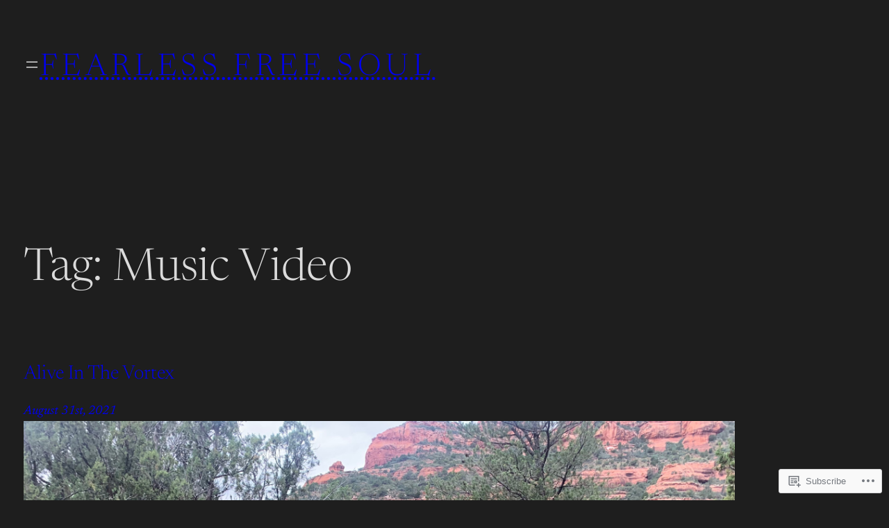

--- FILE ---
content_type: text/html; charset=UTF-8
request_url: https://fearlessfreesoul.com/tag/music-video/
body_size: 42860
content:
<!DOCTYPE html>
<html lang="en">
<head>
	<meta charset="UTF-8" />
	<meta name="viewport" content="width=device-width, initial-scale=1" />
<meta name='robots' content='max-image-preview:large' />

<!-- Async WordPress.com Remote Login -->
<script id="wpcom_remote_login_js">
var wpcom_remote_login_extra_auth = '';
function wpcom_remote_login_remove_dom_node_id( element_id ) {
	var dom_node = document.getElementById( element_id );
	if ( dom_node ) { dom_node.parentNode.removeChild( dom_node ); }
}
function wpcom_remote_login_remove_dom_node_classes( class_name ) {
	var dom_nodes = document.querySelectorAll( '.' + class_name );
	for ( var i = 0; i < dom_nodes.length; i++ ) {
		dom_nodes[ i ].parentNode.removeChild( dom_nodes[ i ] );
	}
}
function wpcom_remote_login_final_cleanup() {
	wpcom_remote_login_remove_dom_node_classes( "wpcom_remote_login_msg" );
	wpcom_remote_login_remove_dom_node_id( "wpcom_remote_login_key" );
	wpcom_remote_login_remove_dom_node_id( "wpcom_remote_login_validate" );
	wpcom_remote_login_remove_dom_node_id( "wpcom_remote_login_js" );
	wpcom_remote_login_remove_dom_node_id( "wpcom_request_access_iframe" );
	wpcom_remote_login_remove_dom_node_id( "wpcom_request_access_styles" );
}

// Watch for messages back from the remote login
window.addEventListener( "message", function( e ) {
	if ( e.origin === "https://r-login.wordpress.com" ) {
		var data = {};
		try {
			data = JSON.parse( e.data );
		} catch( e ) {
			wpcom_remote_login_final_cleanup();
			return;
		}

		if ( data.msg === 'LOGIN' ) {
			// Clean up the login check iframe
			wpcom_remote_login_remove_dom_node_id( "wpcom_remote_login_key" );

			var id_regex = new RegExp( /^[0-9]+$/ );
			var token_regex = new RegExp( /^.*|.*|.*$/ );
			if (
				token_regex.test( data.token )
				&& id_regex.test( data.wpcomid )
			) {
				// We have everything we need to ask for a login
				var script = document.createElement( "script" );
				script.setAttribute( "id", "wpcom_remote_login_validate" );
				script.src = '/remote-login.php?wpcom_remote_login=validate'
					+ '&wpcomid=' + data.wpcomid
					+ '&token=' + encodeURIComponent( data.token )
					+ '&host=' + window.location.protocol
					+ '//' + window.location.hostname
					+ '&postid=4263'
					+ '&is_singular=';
				document.body.appendChild( script );
			}

			return;
		}

		// Safari ITP, not logged in, so redirect
		if ( data.msg === 'LOGIN-REDIRECT' ) {
			window.location = 'https://wordpress.com/log-in?redirect_to=' + window.location.href;
			return;
		}

		// Safari ITP, storage access failed, remove the request
		if ( data.msg === 'LOGIN-REMOVE' ) {
			var css_zap = 'html { -webkit-transition: margin-top 1s; transition: margin-top 1s; } /* 9001 */ html { margin-top: 0 !important; } * html body { margin-top: 0 !important; } @media screen and ( max-width: 782px ) { html { margin-top: 0 !important; } * html body { margin-top: 0 !important; } }';
			var style_zap = document.createElement( 'style' );
			style_zap.type = 'text/css';
			style_zap.appendChild( document.createTextNode( css_zap ) );
			document.body.appendChild( style_zap );

			var e = document.getElementById( 'wpcom_request_access_iframe' );
			e.parentNode.removeChild( e );

			document.cookie = 'wordpress_com_login_access=denied; path=/; max-age=31536000';

			return;
		}

		// Safari ITP
		if ( data.msg === 'REQUEST_ACCESS' ) {
			console.log( 'request access: safari' );

			// Check ITP iframe enable/disable knob
			if ( wpcom_remote_login_extra_auth !== 'safari_itp_iframe' ) {
				return;
			}

			// If we are in a "private window" there is no ITP.
			var private_window = false;
			try {
				var opendb = window.openDatabase( null, null, null, null );
			} catch( e ) {
				private_window = true;
			}

			if ( private_window ) {
				console.log( 'private window' );
				return;
			}

			var iframe = document.createElement( 'iframe' );
			iframe.id = 'wpcom_request_access_iframe';
			iframe.setAttribute( 'scrolling', 'no' );
			iframe.setAttribute( 'sandbox', 'allow-storage-access-by-user-activation allow-scripts allow-same-origin allow-top-navigation-by-user-activation' );
			iframe.src = 'https://r-login.wordpress.com/remote-login.php?wpcom_remote_login=request_access&origin=' + encodeURIComponent( data.origin ) + '&wpcomid=' + encodeURIComponent( data.wpcomid );

			var css = 'html { -webkit-transition: margin-top 1s; transition: margin-top 1s; } /* 9001 */ html { margin-top: 46px !important; } * html body { margin-top: 46px !important; } @media screen and ( max-width: 660px ) { html { margin-top: 71px !important; } * html body { margin-top: 71px !important; } #wpcom_request_access_iframe { display: block; height: 71px !important; } } #wpcom_request_access_iframe { border: 0px; height: 46px; position: fixed; top: 0; left: 0; width: 100%; min-width: 100%; z-index: 99999; background: #23282d; } ';

			var style = document.createElement( 'style' );
			style.type = 'text/css';
			style.id = 'wpcom_request_access_styles';
			style.appendChild( document.createTextNode( css ) );
			document.body.appendChild( style );

			document.body.appendChild( iframe );
		}

		if ( data.msg === 'DONE' ) {
			wpcom_remote_login_final_cleanup();
		}
	}
}, false );

// Inject the remote login iframe after the page has had a chance to load
// more critical resources
window.addEventListener( "DOMContentLoaded", function( e ) {
	var iframe = document.createElement( "iframe" );
	iframe.style.display = "none";
	iframe.setAttribute( "scrolling", "no" );
	iframe.setAttribute( "id", "wpcom_remote_login_key" );
	iframe.src = "https://r-login.wordpress.com/remote-login.php"
		+ "?wpcom_remote_login=key"
		+ "&origin=aHR0cHM6Ly9mZWFybGVzc2ZyZWVzb3VsLmNvbQ%3D%3D"
		+ "&wpcomid=181920886"
		+ "&time=" + Math.floor( Date.now() / 1000 );
	document.body.appendChild( iframe );
}, false );
</script>
<title>Music Video &#8211; Fearless Free Soul</title>
<link rel='dns-prefetch' href='//s0.wp.com' />
<link rel="alternate" type="application/rss+xml" title="Fearless Free Soul &raquo; Feed" href="https://fearlessfreesoul.com/feed/" />
<link rel="alternate" type="application/rss+xml" title="Fearless Free Soul &raquo; Comments Feed" href="https://fearlessfreesoul.com/comments/feed/" />
<link rel="alternate" type="application/rss+xml" title="Fearless Free Soul &raquo; Music Video Tag Feed" href="https://fearlessfreesoul.com/tag/music-video/feed/" />
	<script type="text/javascript">
		/* <![CDATA[ */
		function addLoadEvent(func) {
			var oldonload = window.onload;
			if (typeof window.onload != 'function') {
				window.onload = func;
			} else {
				window.onload = function () {
					oldonload();
					func();
				}
			}
		}
		/* ]]> */
	</script>
	<style id='wp-block-navigation-link-inline-css'>
.wp-block-navigation .wp-block-navigation-item__label{overflow-wrap:break-word}.wp-block-navigation .wp-block-navigation-item__description{display:none}.link-ui-tools{outline:1px solid #f0f0f0;padding:8px}.link-ui-block-inserter{padding-top:8px}.link-ui-block-inserter__back{margin-left:8px;text-transform:uppercase}
/*# sourceURL=/wp-content/plugins/gutenberg-core/v22.2.0/build/styles/block-library/navigation-link/style.css */
</style>
<style id='wp-block-navigation-inline-css'>
.wp-block-navigation{position:relative}.wp-block-navigation ul{margin-bottom:0;margin-left:0;margin-top:0;padding-left:0}.wp-block-navigation ul,.wp-block-navigation ul li{list-style:none;padding:0}.wp-block-navigation .wp-block-navigation-item{align-items:center;background-color:inherit;display:flex;position:relative}.wp-block-navigation .wp-block-navigation-item .wp-block-navigation__submenu-container:empty{display:none}.wp-block-navigation .wp-block-navigation-item__content{display:block;z-index:1}.wp-block-navigation .wp-block-navigation-item__content.wp-block-navigation-item__content{color:inherit}.wp-block-navigation.has-text-decoration-underline .wp-block-navigation-item__content,.wp-block-navigation.has-text-decoration-underline .wp-block-navigation-item__content:active,.wp-block-navigation.has-text-decoration-underline .wp-block-navigation-item__content:focus{text-decoration:underline}.wp-block-navigation.has-text-decoration-line-through .wp-block-navigation-item__content,.wp-block-navigation.has-text-decoration-line-through .wp-block-navigation-item__content:active,.wp-block-navigation.has-text-decoration-line-through .wp-block-navigation-item__content:focus{text-decoration:line-through}.wp-block-navigation :where(a),.wp-block-navigation :where(a:active),.wp-block-navigation :where(a:focus){text-decoration:none}.wp-block-navigation .wp-block-navigation__submenu-icon{align-self:center;background-color:inherit;border:none;color:currentColor;display:inline-block;font-size:inherit;height:.6em;line-height:0;margin-left:.25em;padding:0;width:.6em}.wp-block-navigation .wp-block-navigation__submenu-icon svg{stroke:currentColor;display:inline-block;height:inherit;margin-top:.075em;width:inherit}.wp-block-navigation{--navigation-layout-justification-setting:flex-start;--navigation-layout-direction:row;--navigation-layout-wrap:wrap;--navigation-layout-justify:flex-start;--navigation-layout-align:center}.wp-block-navigation.is-vertical{--navigation-layout-direction:column;--navigation-layout-justify:initial;--navigation-layout-align:flex-start}.wp-block-navigation.no-wrap{--navigation-layout-wrap:nowrap}.wp-block-navigation.items-justified-center{--navigation-layout-justification-setting:center;--navigation-layout-justify:center}.wp-block-navigation.items-justified-center.is-vertical{--navigation-layout-align:center}.wp-block-navigation.items-justified-right{--navigation-layout-justification-setting:flex-end;--navigation-layout-justify:flex-end}.wp-block-navigation.items-justified-right.is-vertical{--navigation-layout-align:flex-end}.wp-block-navigation.items-justified-space-between{--navigation-layout-justification-setting:space-between;--navigation-layout-justify:space-between}.wp-block-navigation .has-child .wp-block-navigation__submenu-container{align-items:normal;background-color:inherit;color:inherit;display:flex;flex-direction:column;opacity:0;position:absolute;z-index:2}@media not (prefers-reduced-motion){.wp-block-navigation .has-child .wp-block-navigation__submenu-container{transition:opacity .1s linear}}.wp-block-navigation .has-child .wp-block-navigation__submenu-container{height:0;overflow:hidden;visibility:hidden;width:0}.wp-block-navigation .has-child .wp-block-navigation__submenu-container>.wp-block-navigation-item>.wp-block-navigation-item__content{display:flex;flex-grow:1;padding:.5em 1em}.wp-block-navigation .has-child .wp-block-navigation__submenu-container>.wp-block-navigation-item>.wp-block-navigation-item__content .wp-block-navigation__submenu-icon{margin-left:auto;margin-right:0}.wp-block-navigation .has-child .wp-block-navigation__submenu-container .wp-block-navigation-item__content{margin:0}.wp-block-navigation .has-child .wp-block-navigation__submenu-container{left:-1px;top:100%}@media (min-width:782px){.wp-block-navigation .has-child .wp-block-navigation__submenu-container .wp-block-navigation__submenu-container{left:100%;top:-1px}.wp-block-navigation .has-child .wp-block-navigation__submenu-container .wp-block-navigation__submenu-container:before{background:#0000;content:"";display:block;height:100%;position:absolute;right:100%;width:.5em}.wp-block-navigation .has-child .wp-block-navigation__submenu-container .wp-block-navigation__submenu-icon{margin-right:.25em}.wp-block-navigation .has-child .wp-block-navigation__submenu-container .wp-block-navigation__submenu-icon svg{transform:rotate(-90deg)}}.wp-block-navigation .has-child .wp-block-navigation-submenu__toggle[aria-expanded=true]~.wp-block-navigation__submenu-container,.wp-block-navigation .has-child:not(.open-on-click):hover>.wp-block-navigation__submenu-container,.wp-block-navigation .has-child:not(.open-on-click):not(.open-on-hover-click):focus-within>.wp-block-navigation__submenu-container{height:auto;min-width:200px;opacity:1;overflow:visible;visibility:visible;width:auto}.wp-block-navigation.has-background .has-child .wp-block-navigation__submenu-container{left:0;top:100%}@media (min-width:782px){.wp-block-navigation.has-background .has-child .wp-block-navigation__submenu-container .wp-block-navigation__submenu-container{left:100%;top:0}}.wp-block-navigation-submenu{display:flex;position:relative}.wp-block-navigation-submenu .wp-block-navigation__submenu-icon svg{stroke:currentColor}button.wp-block-navigation-item__content{background-color:initial;border:none;color:currentColor;font-family:inherit;font-size:inherit;font-style:inherit;font-weight:inherit;letter-spacing:inherit;line-height:inherit;text-align:left;text-transform:inherit}.wp-block-navigation-submenu__toggle{cursor:pointer}.wp-block-navigation-submenu__toggle[aria-expanded=true]+.wp-block-navigation__submenu-icon>svg,.wp-block-navigation-submenu__toggle[aria-expanded=true]>svg{transform:rotate(180deg)}.wp-block-navigation-item.open-on-click .wp-block-navigation-submenu__toggle{padding-left:0;padding-right:.85em}.wp-block-navigation-item.open-on-click .wp-block-navigation-submenu__toggle+.wp-block-navigation__submenu-icon{margin-left:-.6em;pointer-events:none}.wp-block-navigation-item.open-on-click button.wp-block-navigation-item__content:not(.wp-block-navigation-submenu__toggle){padding:0}.wp-block-navigation .wp-block-page-list,.wp-block-navigation__container,.wp-block-navigation__responsive-close,.wp-block-navigation__responsive-container,.wp-block-navigation__responsive-container-content,.wp-block-navigation__responsive-dialog{gap:inherit}:where(.wp-block-navigation.has-background .wp-block-navigation-item a:not(.wp-element-button)),:where(.wp-block-navigation.has-background .wp-block-navigation-submenu a:not(.wp-element-button)){padding:.5em 1em}:where(.wp-block-navigation .wp-block-navigation__submenu-container .wp-block-navigation-item a:not(.wp-element-button)),:where(.wp-block-navigation .wp-block-navigation__submenu-container .wp-block-navigation-submenu a:not(.wp-element-button)),:where(.wp-block-navigation .wp-block-navigation__submenu-container .wp-block-navigation-submenu button.wp-block-navigation-item__content),:where(.wp-block-navigation .wp-block-navigation__submenu-container .wp-block-pages-list__item button.wp-block-navigation-item__content){padding:.5em 1em}.wp-block-navigation.items-justified-right .wp-block-navigation__container .has-child .wp-block-navigation__submenu-container,.wp-block-navigation.items-justified-right .wp-block-page-list>.has-child .wp-block-navigation__submenu-container,.wp-block-navigation.items-justified-space-between .wp-block-page-list>.has-child:last-child .wp-block-navigation__submenu-container,.wp-block-navigation.items-justified-space-between>.wp-block-navigation__container>.has-child:last-child .wp-block-navigation__submenu-container{left:auto;right:0}.wp-block-navigation.items-justified-right .wp-block-navigation__container .has-child .wp-block-navigation__submenu-container .wp-block-navigation__submenu-container,.wp-block-navigation.items-justified-right .wp-block-page-list>.has-child .wp-block-navigation__submenu-container .wp-block-navigation__submenu-container,.wp-block-navigation.items-justified-space-between .wp-block-page-list>.has-child:last-child .wp-block-navigation__submenu-container .wp-block-navigation__submenu-container,.wp-block-navigation.items-justified-space-between>.wp-block-navigation__container>.has-child:last-child .wp-block-navigation__submenu-container .wp-block-navigation__submenu-container{left:-1px;right:-1px}@media (min-width:782px){.wp-block-navigation.items-justified-right .wp-block-navigation__container .has-child .wp-block-navigation__submenu-container .wp-block-navigation__submenu-container,.wp-block-navigation.items-justified-right .wp-block-page-list>.has-child .wp-block-navigation__submenu-container .wp-block-navigation__submenu-container,.wp-block-navigation.items-justified-space-between .wp-block-page-list>.has-child:last-child .wp-block-navigation__submenu-container .wp-block-navigation__submenu-container,.wp-block-navigation.items-justified-space-between>.wp-block-navigation__container>.has-child:last-child .wp-block-navigation__submenu-container .wp-block-navigation__submenu-container{left:auto;right:100%}}.wp-block-navigation:not(.has-background) .wp-block-navigation__submenu-container{background-color:#fff;border:1px solid #00000026}.wp-block-navigation.has-background .wp-block-navigation__submenu-container{background-color:inherit}.wp-block-navigation:not(.has-text-color) .wp-block-navigation__submenu-container{color:#000}.wp-block-navigation__container{align-items:var(--navigation-layout-align,initial);display:flex;flex-direction:var(--navigation-layout-direction,initial);flex-wrap:var(--navigation-layout-wrap,wrap);justify-content:var(--navigation-layout-justify,initial);list-style:none;margin:0;padding-left:0}.wp-block-navigation__container .is-responsive{display:none}.wp-block-navigation__container:only-child,.wp-block-page-list:only-child{flex-grow:1}@keyframes overlay-menu__fade-in-animation{0%{opacity:0;transform:translateY(.5em)}to{opacity:1;transform:translateY(0)}}.wp-block-navigation__responsive-container{bottom:0;display:none;left:0;position:fixed;right:0;top:0}.wp-block-navigation__responsive-container :where(.wp-block-navigation-item a){color:inherit}.wp-block-navigation__responsive-container .wp-block-navigation__responsive-container-content{align-items:var(--navigation-layout-align,initial);display:flex;flex-direction:var(--navigation-layout-direction,initial);flex-wrap:var(--navigation-layout-wrap,wrap);justify-content:var(--navigation-layout-justify,initial)}.wp-block-navigation__responsive-container:not(.is-menu-open.is-menu-open){background-color:inherit!important;color:inherit!important}.wp-block-navigation__responsive-container.is-menu-open{background-color:inherit;display:flex;flex-direction:column}@media not (prefers-reduced-motion){.wp-block-navigation__responsive-container.is-menu-open{animation:overlay-menu__fade-in-animation .1s ease-out;animation-fill-mode:forwards}}.wp-block-navigation__responsive-container.is-menu-open{overflow:auto;padding:clamp(1rem,var(--wp--style--root--padding-top),20rem) clamp(1rem,var(--wp--style--root--padding-right),20rem) clamp(1rem,var(--wp--style--root--padding-bottom),20rem) clamp(1rem,var(--wp--style--root--padding-left),20rem);z-index:100000}.wp-block-navigation__responsive-container.is-menu-open .wp-block-navigation__responsive-container-content{align-items:var(--navigation-layout-justification-setting,inherit);display:flex;flex-direction:column;flex-wrap:nowrap;overflow:visible;padding-top:calc(2rem + 24px)}.wp-block-navigation__responsive-container.is-menu-open .wp-block-navigation__responsive-container-content,.wp-block-navigation__responsive-container.is-menu-open .wp-block-navigation__responsive-container-content .wp-block-navigation__container,.wp-block-navigation__responsive-container.is-menu-open .wp-block-navigation__responsive-container-content .wp-block-page-list{justify-content:flex-start}.wp-block-navigation__responsive-container.is-menu-open .wp-block-navigation__responsive-container-content .wp-block-navigation__submenu-icon{display:none}.wp-block-navigation__responsive-container.is-menu-open .wp-block-navigation__responsive-container-content .has-child .wp-block-navigation__submenu-container{border:none;height:auto;min-width:200px;opacity:1;overflow:initial;padding-left:2rem;padding-right:2rem;position:static;visibility:visible;width:auto}.wp-block-navigation__responsive-container.is-menu-open .wp-block-navigation__responsive-container-content .wp-block-navigation__container,.wp-block-navigation__responsive-container.is-menu-open .wp-block-navigation__responsive-container-content .wp-block-navigation__submenu-container{gap:inherit}.wp-block-navigation__responsive-container.is-menu-open .wp-block-navigation__responsive-container-content .wp-block-navigation__submenu-container{padding-top:var(--wp--style--block-gap,2em)}.wp-block-navigation__responsive-container.is-menu-open .wp-block-navigation__responsive-container-content .wp-block-navigation-item__content{padding:0}.wp-block-navigation__responsive-container.is-menu-open .wp-block-navigation__responsive-container-content .wp-block-navigation-item,.wp-block-navigation__responsive-container.is-menu-open .wp-block-navigation__responsive-container-content .wp-block-navigation__container,.wp-block-navigation__responsive-container.is-menu-open .wp-block-navigation__responsive-container-content .wp-block-page-list{align-items:var(--navigation-layout-justification-setting,initial);display:flex;flex-direction:column}.wp-block-navigation__responsive-container.is-menu-open .wp-block-navigation-item,.wp-block-navigation__responsive-container.is-menu-open .wp-block-navigation-item .wp-block-navigation__submenu-container,.wp-block-navigation__responsive-container.is-menu-open .wp-block-navigation__container,.wp-block-navigation__responsive-container.is-menu-open .wp-block-page-list{background:#0000!important;color:inherit!important}.wp-block-navigation__responsive-container.is-menu-open .wp-block-navigation__submenu-container.wp-block-navigation__submenu-container.wp-block-navigation__submenu-container.wp-block-navigation__submenu-container{left:auto;right:auto}@media (min-width:600px){.wp-block-navigation__responsive-container:not(.hidden-by-default):not(.is-menu-open){background-color:inherit;display:block;position:relative;width:100%;z-index:auto}.wp-block-navigation__responsive-container:not(.hidden-by-default):not(.is-menu-open) .wp-block-navigation__responsive-container-close{display:none}.wp-block-navigation__responsive-container.is-menu-open .wp-block-navigation__submenu-container.wp-block-navigation__submenu-container.wp-block-navigation__submenu-container.wp-block-navigation__submenu-container{left:0}}.wp-block-navigation:not(.has-background) .wp-block-navigation__responsive-container.is-menu-open{background-color:#fff}.wp-block-navigation:not(.has-text-color) .wp-block-navigation__responsive-container.is-menu-open{color:#000}.wp-block-navigation__toggle_button_label{font-size:1rem;font-weight:700}.wp-block-navigation__responsive-container-close,.wp-block-navigation__responsive-container-open{background:#0000;border:none;color:currentColor;cursor:pointer;margin:0;padding:0;text-transform:inherit;vertical-align:middle}.wp-block-navigation__responsive-container-close svg,.wp-block-navigation__responsive-container-open svg{fill:currentColor;display:block;height:24px;pointer-events:none;width:24px}.wp-block-navigation__responsive-container-open{display:flex}.wp-block-navigation__responsive-container-open.wp-block-navigation__responsive-container-open.wp-block-navigation__responsive-container-open{font-family:inherit;font-size:inherit;font-weight:inherit}@media (min-width:600px){.wp-block-navigation__responsive-container-open:not(.always-shown){display:none}}.wp-block-navigation__responsive-container-close{position:absolute;right:0;top:0;z-index:2}.wp-block-navigation__responsive-container-close.wp-block-navigation__responsive-container-close.wp-block-navigation__responsive-container-close{font-family:inherit;font-size:inherit;font-weight:inherit}.wp-block-navigation__responsive-close{width:100%}.has-modal-open .wp-block-navigation__responsive-close{margin-left:auto;margin-right:auto;max-width:var(--wp--style--global--wide-size,100%)}.wp-block-navigation__responsive-close:focus{outline:none}.is-menu-open .wp-block-navigation__responsive-close,.is-menu-open .wp-block-navigation__responsive-container-content,.is-menu-open .wp-block-navigation__responsive-dialog{box-sizing:border-box}.wp-block-navigation__responsive-dialog{position:relative}.has-modal-open .admin-bar .is-menu-open .wp-block-navigation__responsive-dialog{margin-top:46px}@media (min-width:782px){.has-modal-open .admin-bar .is-menu-open .wp-block-navigation__responsive-dialog{margin-top:32px}}html.has-modal-open{overflow:hidden}
/*# sourceURL=/wp-content/plugins/gutenberg-core/v22.2.0/build/styles/block-library/navigation/style.css */
</style>
<style id='wp-block-site-title-inline-css'>
.wp-block-site-title{box-sizing:border-box}.wp-block-site-title :where(a){color:inherit;font-family:inherit;font-size:inherit;font-style:inherit;font-weight:inherit;letter-spacing:inherit;line-height:inherit;text-decoration:inherit}
/*# sourceURL=/wp-content/plugins/gutenberg-core/v22.2.0/build/styles/block-library/site-title/style.css */
</style>
<style id='wp-block-group-inline-css'>
.wp-block-group{box-sizing:border-box}:where(.wp-block-group.wp-block-group-is-layout-constrained){position:relative}
/*# sourceURL=/wp-content/plugins/gutenberg-core/v22.2.0/build/styles/block-library/group/style.css */
</style>
<style id='wp-block-group-theme-inline-css'>
:where(.wp-block-group.has-background){padding:1.25em 2.375em}
/*# sourceURL=/wp-content/plugins/gutenberg-core/v22.2.0/build/styles/block-library/group/theme.css */
</style>
<style id='wp-block-template-part-theme-inline-css'>
:root :where(.wp-block-template-part.has-background){margin-bottom:0;margin-top:0;padding:1.25em 2.375em}
/*# sourceURL=/wp-content/plugins/gutenberg-core/v22.2.0/build/styles/block-library/template-part/theme.css */
</style>
<style id='wp-block-query-title-inline-css'>
.wp-block-query-title{box-sizing:border-box}
/*# sourceURL=/wp-content/plugins/gutenberg-core/v22.2.0/build/styles/block-library/query-title/style.css */
</style>
<style id='wp-block-post-title-inline-css'>
.wp-block-post-title{box-sizing:border-box;word-break:break-word}.wp-block-post-title :where(a){display:inline-block;font-family:inherit;font-size:inherit;font-style:inherit;font-weight:inherit;letter-spacing:inherit;line-height:inherit;text-decoration:inherit}
/*# sourceURL=/wp-content/plugins/gutenberg-core/v22.2.0/build/styles/block-library/post-title/style.css */
</style>
<style id='wp-block-post-date-inline-css'>
.wp-block-post-date{box-sizing:border-box}
/*# sourceURL=/wp-content/plugins/gutenberg-core/v22.2.0/build/styles/block-library/post-date/style.css */
</style>
<style id='wp-block-image-inline-css'>
.wp-block-image>a,.wp-block-image>figure>a{display:inline-block}.wp-block-image img{box-sizing:border-box;height:auto;max-width:100%;vertical-align:bottom}@media not (prefers-reduced-motion){.wp-block-image img.hide{visibility:hidden}.wp-block-image img.show{animation:show-content-image .4s}}.wp-block-image[style*=border-radius] img,.wp-block-image[style*=border-radius]>a{border-radius:inherit}.wp-block-image.has-custom-border img{box-sizing:border-box}.wp-block-image.aligncenter{text-align:center}.wp-block-image.alignfull>a,.wp-block-image.alignwide>a{width:100%}.wp-block-image.alignfull img,.wp-block-image.alignwide img{height:auto;width:100%}.wp-block-image .aligncenter,.wp-block-image .alignleft,.wp-block-image .alignright,.wp-block-image.aligncenter,.wp-block-image.alignleft,.wp-block-image.alignright{display:table}.wp-block-image .aligncenter>figcaption,.wp-block-image .alignleft>figcaption,.wp-block-image .alignright>figcaption,.wp-block-image.aligncenter>figcaption,.wp-block-image.alignleft>figcaption,.wp-block-image.alignright>figcaption{caption-side:bottom;display:table-caption}.wp-block-image .alignleft{float:left;margin:.5em 1em .5em 0}.wp-block-image .alignright{float:right;margin:.5em 0 .5em 1em}.wp-block-image .aligncenter{margin-left:auto;margin-right:auto}.wp-block-image :where(figcaption){margin-bottom:1em;margin-top:.5em}.wp-block-image.is-style-circle-mask img{border-radius:9999px}@supports ((-webkit-mask-image:none) or (mask-image:none)) or (-webkit-mask-image:none){.wp-block-image.is-style-circle-mask img{border-radius:0;-webkit-mask-image:url('data:image/svg+xml;utf8,<svg viewBox="0 0 100 100" xmlns="http://www.w3.org/2000/svg"><circle cx="50" cy="50" r="50"/></svg>');mask-image:url('data:image/svg+xml;utf8,<svg viewBox="0 0 100 100" xmlns="http://www.w3.org/2000/svg"><circle cx="50" cy="50" r="50"/></svg>');mask-mode:alpha;-webkit-mask-position:center;mask-position:center;-webkit-mask-repeat:no-repeat;mask-repeat:no-repeat;-webkit-mask-size:contain;mask-size:contain}}:root :where(.wp-block-image.is-style-rounded img,.wp-block-image .is-style-rounded img){border-radius:9999px}.wp-block-image figure{margin:0}.wp-lightbox-container{display:flex;flex-direction:column;position:relative}.wp-lightbox-container img{cursor:zoom-in}.wp-lightbox-container img:hover+button{opacity:1}.wp-lightbox-container button{align-items:center;backdrop-filter:blur(16px) saturate(180%);background-color:#5a5a5a40;border:none;border-radius:4px;cursor:zoom-in;display:flex;height:20px;justify-content:center;opacity:0;padding:0;position:absolute;right:16px;text-align:center;top:16px;width:20px;z-index:100}@media not (prefers-reduced-motion){.wp-lightbox-container button{transition:opacity .2s ease}}.wp-lightbox-container button:focus-visible{outline:3px auto #5a5a5a40;outline:3px auto -webkit-focus-ring-color;outline-offset:3px}.wp-lightbox-container button:hover{cursor:pointer;opacity:1}.wp-lightbox-container button:focus{opacity:1}.wp-lightbox-container button:focus,.wp-lightbox-container button:hover,.wp-lightbox-container button:not(:hover):not(:active):not(.has-background){background-color:#5a5a5a40;border:none}.wp-lightbox-overlay{box-sizing:border-box;cursor:zoom-out;height:100vh;left:0;overflow:hidden;position:fixed;top:0;visibility:hidden;width:100%;z-index:100000}.wp-lightbox-overlay .close-button{align-items:center;cursor:pointer;display:flex;justify-content:center;min-height:40px;min-width:40px;padding:0;position:absolute;right:calc(env(safe-area-inset-right) + 16px);top:calc(env(safe-area-inset-top) + 16px);z-index:5000000}.wp-lightbox-overlay .close-button:focus,.wp-lightbox-overlay .close-button:hover,.wp-lightbox-overlay .close-button:not(:hover):not(:active):not(.has-background){background:none;border:none}.wp-lightbox-overlay .lightbox-image-container{height:var(--wp--lightbox-container-height);left:50%;overflow:hidden;position:absolute;top:50%;transform:translate(-50%,-50%);transform-origin:top left;width:var(--wp--lightbox-container-width);z-index:9999999999}.wp-lightbox-overlay .wp-block-image{align-items:center;box-sizing:border-box;display:flex;height:100%;justify-content:center;margin:0;position:relative;transform-origin:0 0;width:100%;z-index:3000000}.wp-lightbox-overlay .wp-block-image img{height:var(--wp--lightbox-image-height);min-height:var(--wp--lightbox-image-height);min-width:var(--wp--lightbox-image-width);width:var(--wp--lightbox-image-width)}.wp-lightbox-overlay .wp-block-image figcaption{display:none}.wp-lightbox-overlay button{background:none;border:none}.wp-lightbox-overlay .scrim{background-color:#fff;height:100%;opacity:.9;position:absolute;width:100%;z-index:2000000}.wp-lightbox-overlay.active{visibility:visible}@media not (prefers-reduced-motion){.wp-lightbox-overlay.active{animation:turn-on-visibility .25s both}.wp-lightbox-overlay.active img{animation:turn-on-visibility .35s both}.wp-lightbox-overlay.show-closing-animation:not(.active){animation:turn-off-visibility .35s both}.wp-lightbox-overlay.show-closing-animation:not(.active) img{animation:turn-off-visibility .25s both}.wp-lightbox-overlay.zoom.active{animation:none;opacity:1;visibility:visible}.wp-lightbox-overlay.zoom.active .lightbox-image-container{animation:lightbox-zoom-in .4s}.wp-lightbox-overlay.zoom.active .lightbox-image-container img{animation:none}.wp-lightbox-overlay.zoom.active .scrim{animation:turn-on-visibility .4s forwards}.wp-lightbox-overlay.zoom.show-closing-animation:not(.active){animation:none}.wp-lightbox-overlay.zoom.show-closing-animation:not(.active) .lightbox-image-container{animation:lightbox-zoom-out .4s}.wp-lightbox-overlay.zoom.show-closing-animation:not(.active) .lightbox-image-container img{animation:none}.wp-lightbox-overlay.zoom.show-closing-animation:not(.active) .scrim{animation:turn-off-visibility .4s forwards}}@keyframes show-content-image{0%{visibility:hidden}99%{visibility:hidden}to{visibility:visible}}@keyframes turn-on-visibility{0%{opacity:0}to{opacity:1}}@keyframes turn-off-visibility{0%{opacity:1;visibility:visible}99%{opacity:0;visibility:visible}to{opacity:0;visibility:hidden}}@keyframes lightbox-zoom-in{0%{transform:translate(calc((-100vw + var(--wp--lightbox-scrollbar-width))/2 + var(--wp--lightbox-initial-left-position)),calc(-50vh + var(--wp--lightbox-initial-top-position))) scale(var(--wp--lightbox-scale))}to{transform:translate(-50%,-50%) scale(1)}}@keyframes lightbox-zoom-out{0%{transform:translate(-50%,-50%) scale(1);visibility:visible}99%{visibility:visible}to{transform:translate(calc((-100vw + var(--wp--lightbox-scrollbar-width))/2 + var(--wp--lightbox-initial-left-position)),calc(-50vh + var(--wp--lightbox-initial-top-position))) scale(var(--wp--lightbox-scale));visibility:hidden}}
/*# sourceURL=/wp-content/plugins/gutenberg-core/v22.2.0/build/styles/block-library/image/style.css */
</style>
<style id='wp-block-image-theme-inline-css'>
:root :where(.wp-block-image figcaption){color:#555;font-size:13px;text-align:center}.is-dark-theme :root :where(.wp-block-image figcaption){color:#ffffffa6}.wp-block-image{margin:0 0 1em}
/*# sourceURL=/wp-content/plugins/gutenberg-core/v22.2.0/build/styles/block-library/image/theme.css */
</style>
<style id='wp-block-paragraph-inline-css'>
.is-small-text{font-size:.875em}.is-regular-text{font-size:1em}.is-large-text{font-size:2.25em}.is-larger-text{font-size:3em}.has-drop-cap:not(:focus):first-letter{float:left;font-size:8.4em;font-style:normal;font-weight:100;line-height:.68;margin:.05em .1em 0 0;text-transform:uppercase}body.rtl .has-drop-cap:not(:focus):first-letter{float:none;margin-left:.1em}p.has-drop-cap.has-background{overflow:hidden}:root :where(p.has-background){padding:1.25em 2.375em}:where(p.has-text-color:not(.has-link-color)) a{color:inherit}p.has-text-align-left[style*="writing-mode:vertical-lr"],p.has-text-align-right[style*="writing-mode:vertical-rl"]{rotate:180deg}
/*# sourceURL=/wp-content/plugins/gutenberg-core/v22.2.0/build/styles/block-library/paragraph/style.css */
</style>
<style id='wp-block-separator-inline-css'>
@charset "UTF-8";.wp-block-separator{border:none;border-top:2px solid}:root :where(.wp-block-separator.is-style-dots){height:auto;line-height:1;text-align:center}:root :where(.wp-block-separator.is-style-dots):before{color:currentColor;content:"···";font-family:serif;font-size:1.5em;letter-spacing:2em;padding-left:2em}.wp-block-separator.is-style-dots{background:none!important;border:none!important}
/*# sourceURL=/wp-content/plugins/gutenberg-core/v22.2.0/build/styles/block-library/separator/style.css */
</style>
<style id='wp-block-separator-theme-inline-css'>
.wp-block-separator.has-css-opacity{opacity:.4}.wp-block-separator{border:none;border-bottom:2px solid;margin-left:auto;margin-right:auto}.wp-block-separator.has-alpha-channel-opacity{opacity:1}.wp-block-separator:not(.is-style-wide):not(.is-style-dots){width:100px}.wp-block-separator.has-background:not(.is-style-dots){border-bottom:none;height:1px}.wp-block-separator.has-background:not(.is-style-wide):not(.is-style-dots){height:2px}
/*# sourceURL=/wp-content/plugins/gutenberg-core/v22.2.0/build/styles/block-library/separator/theme.css */
</style>
<style id='wp-block-video-inline-css'>
.wp-block-video{box-sizing:border-box}.wp-block-video video{height:auto;vertical-align:middle;width:100%}@supports (position:sticky){.wp-block-video [poster]{object-fit:cover}}.wp-block-video.aligncenter{text-align:center}.wp-block-video :where(figcaption){margin-bottom:1em;margin-top:.5em}
/*# sourceURL=/wp-content/plugins/gutenberg-core/v22.2.0/build/styles/block-library/video/style.css */
</style>
<style id='wp-block-video-theme-inline-css'>
.wp-block-video :where(figcaption){color:#555;font-size:13px;text-align:center}.is-dark-theme .wp-block-video :where(figcaption){color:#ffffffa6}.wp-block-video{margin:0 0 1em}
/*# sourceURL=/wp-content/plugins/gutenberg-core/v22.2.0/build/styles/block-library/video/theme.css */
</style>
<link crossorigin='anonymous' rel='stylesheet' id='all-css-48-1' href='/_static/??-eJyNjM0KgzAQBl9I/ag/lR6KjyK6LhJNNsHN4uuXQuvZ4wzD4EwlRcksGcHK5G11otg4p4n2H0NNMDohzD7SrtDTJT4qUi1wexDiYp4VNB3RlP3V/MX3N4T3o++aun892277AK5vOq4=&cssminify=yes' type='text/css' media='all' />
<style id='wp-block-post-content-inline-css'>
.wp-block-post-content{display:flow-root}
/*# sourceURL=/wp-content/plugins/gutenberg-core/v22.2.0/build/styles/block-library/post-content/style.css */
</style>
<style id='wp-block-spacer-inline-css'>
.wp-block-spacer{clear:both}
/*# sourceURL=/wp-content/plugins/gutenberg-core/v22.2.0/build/styles/block-library/spacer/style.css */
</style>
<style id='wp-block-heading-inline-css'>
h1:where(.wp-block-heading).has-background,h2:where(.wp-block-heading).has-background,h3:where(.wp-block-heading).has-background,h4:where(.wp-block-heading).has-background,h5:where(.wp-block-heading).has-background,h6:where(.wp-block-heading).has-background{padding:1.25em 2.375em}h1.has-text-align-left[style*=writing-mode]:where([style*=vertical-lr]),h1.has-text-align-right[style*=writing-mode]:where([style*=vertical-rl]),h2.has-text-align-left[style*=writing-mode]:where([style*=vertical-lr]),h2.has-text-align-right[style*=writing-mode]:where([style*=vertical-rl]),h3.has-text-align-left[style*=writing-mode]:where([style*=vertical-lr]),h3.has-text-align-right[style*=writing-mode]:where([style*=vertical-rl]),h4.has-text-align-left[style*=writing-mode]:where([style*=vertical-lr]),h4.has-text-align-right[style*=writing-mode]:where([style*=vertical-rl]),h5.has-text-align-left[style*=writing-mode]:where([style*=vertical-lr]),h5.has-text-align-right[style*=writing-mode]:where([style*=vertical-rl]),h6.has-text-align-left[style*=writing-mode]:where([style*=vertical-lr]),h6.has-text-align-right[style*=writing-mode]:where([style*=vertical-rl]){rotate:180deg}
/*# sourceURL=/wp-content/plugins/gutenberg-core/v22.2.0/build/styles/block-library/heading/style.css */
</style>
<style id='wp-block-post-template-inline-css'>
.wp-block-post-template{box-sizing:border-box;list-style:none;margin-bottom:0;margin-top:0;max-width:100%;padding:0}.wp-block-post-template.is-flex-container{display:flex;flex-direction:row;flex-wrap:wrap;gap:1.25em}.wp-block-post-template.is-flex-container>li{margin:0;width:100%}@media (min-width:600px){.wp-block-post-template.is-flex-container.is-flex-container.columns-2>li{width:calc(50% - .625em)}.wp-block-post-template.is-flex-container.is-flex-container.columns-3>li{width:calc(33.33333% - .83333em)}.wp-block-post-template.is-flex-container.is-flex-container.columns-4>li{width:calc(25% - .9375em)}.wp-block-post-template.is-flex-container.is-flex-container.columns-5>li{width:calc(20% - 1em)}.wp-block-post-template.is-flex-container.is-flex-container.columns-6>li{width:calc(16.66667% - 1.04167em)}}@media (max-width:600px){.wp-block-post-template-is-layout-grid.wp-block-post-template-is-layout-grid.wp-block-post-template-is-layout-grid.wp-block-post-template-is-layout-grid{grid-template-columns:1fr}}.wp-block-post-template-is-layout-constrained>li>.alignright,.wp-block-post-template-is-layout-flow>li>.alignright{float:right;margin-inline-end:0;margin-inline-start:2em}.wp-block-post-template-is-layout-constrained>li>.alignleft,.wp-block-post-template-is-layout-flow>li>.alignleft{float:left;margin-inline-end:2em;margin-inline-start:0}.wp-block-post-template-is-layout-constrained>li>.aligncenter,.wp-block-post-template-is-layout-flow>li>.aligncenter{margin-inline-end:auto;margin-inline-start:auto}
/*# sourceURL=/wp-content/plugins/gutenberg-core/v22.2.0/build/styles/block-library/post-template/style.css */
</style>
<style id='wp-block-query-pagination-inline-css'>
.wp-block-query-pagination.is-content-justification-space-between>.wp-block-query-pagination-next:last-of-type{margin-inline-start:auto}.wp-block-query-pagination.is-content-justification-space-between>.wp-block-query-pagination-previous:first-child{margin-inline-end:auto}.wp-block-query-pagination .wp-block-query-pagination-previous-arrow{display:inline-block;margin-right:1ch}.wp-block-query-pagination .wp-block-query-pagination-previous-arrow:not(.is-arrow-chevron){transform:scaleX(1)}.wp-block-query-pagination .wp-block-query-pagination-next-arrow{display:inline-block;margin-left:1ch}.wp-block-query-pagination .wp-block-query-pagination-next-arrow:not(.is-arrow-chevron){transform:scaleX(1)}.wp-block-query-pagination.aligncenter{justify-content:center}
/*# sourceURL=/wp-content/plugins/gutenberg-core/v22.2.0/build/styles/block-library/query-pagination/style.css */
</style>
<style id='wp-emoji-styles-inline-css'>

	img.wp-smiley, img.emoji {
		display: inline !important;
		border: none !important;
		box-shadow: none !important;
		height: 1em !important;
		width: 1em !important;
		margin: 0 0.07em !important;
		vertical-align: -0.1em !important;
		background: none !important;
		padding: 0 !important;
	}
/*# sourceURL=wp-emoji-styles-inline-css */
</style>
<style id='wp-block-library-inline-css'>
:root{--wp-block-synced-color:#7a00df;--wp-block-synced-color--rgb:122,0,223;--wp-bound-block-color:var(--wp-block-synced-color);--wp-editor-canvas-background:#ddd;--wp-admin-theme-color:#007cba;--wp-admin-theme-color--rgb:0,124,186;--wp-admin-theme-color-darker-10:#006ba1;--wp-admin-theme-color-darker-10--rgb:0,107,160.5;--wp-admin-theme-color-darker-20:#005a87;--wp-admin-theme-color-darker-20--rgb:0,90,135;--wp-admin-border-width-focus:2px}@media (min-resolution:192dpi){:root{--wp-admin-border-width-focus:1.5px}}.wp-element-button{cursor:pointer}:root .has-very-light-gray-background-color{background-color:#eee}:root .has-very-dark-gray-background-color{background-color:#313131}:root .has-very-light-gray-color{color:#eee}:root .has-very-dark-gray-color{color:#313131}:root .has-vivid-green-cyan-to-vivid-cyan-blue-gradient-background{background:linear-gradient(135deg,#00d084,#0693e3)}:root .has-purple-crush-gradient-background{background:linear-gradient(135deg,#34e2e4,#4721fb 50%,#ab1dfe)}:root .has-hazy-dawn-gradient-background{background:linear-gradient(135deg,#faaca8,#dad0ec)}:root .has-subdued-olive-gradient-background{background:linear-gradient(135deg,#fafae1,#67a671)}:root .has-atomic-cream-gradient-background{background:linear-gradient(135deg,#fdd79a,#004a59)}:root .has-nightshade-gradient-background{background:linear-gradient(135deg,#330968,#31cdcf)}:root .has-midnight-gradient-background{background:linear-gradient(135deg,#020381,#2874fc)}:root{--wp--preset--font-size--normal:16px;--wp--preset--font-size--huge:42px}.has-regular-font-size{font-size:1em}.has-larger-font-size{font-size:2.625em}.has-normal-font-size{font-size:var(--wp--preset--font-size--normal)}.has-huge-font-size{font-size:var(--wp--preset--font-size--huge)}:root .has-text-align-center{text-align:center}:root .has-text-align-left{text-align:left}:root .has-text-align-right{text-align:right}.has-fit-text{white-space:nowrap!important}#end-resizable-editor-section{display:none}.aligncenter{clear:both}.items-justified-left{justify-content:flex-start}.items-justified-center{justify-content:center}.items-justified-right{justify-content:flex-end}.items-justified-space-between{justify-content:space-between}.screen-reader-text{word-wrap:normal!important;border:0;clip-path:inset(50%);height:1px;margin:-1px;overflow:hidden;padding:0;position:absolute;width:1px}.screen-reader-text:focus{background-color:#ddd;clip-path:none;color:#444;display:block;font-size:1em;height:auto;left:5px;line-height:normal;padding:15px 23px 14px;text-decoration:none;top:5px;width:auto;z-index:100000}html :where(.has-border-color){border-style:solid}html :where([style*=border-top-color]){border-top-style:solid}html :where([style*=border-right-color]){border-right-style:solid}html :where([style*=border-bottom-color]){border-bottom-style:solid}html :where([style*=border-left-color]){border-left-style:solid}html :where([style*=border-width]){border-style:solid}html :where([style*=border-top-width]){border-top-style:solid}html :where([style*=border-right-width]){border-right-style:solid}html :where([style*=border-bottom-width]){border-bottom-style:solid}html :where([style*=border-left-width]){border-left-style:solid}html :where(img[class*=wp-image-]){height:auto;max-width:100%}:where(figure){margin:0 0 1em}html :where(.is-position-sticky){--wp-admin--admin-bar--position-offset:var(--wp-admin--admin-bar--height,0px)}@media screen and (max-width:600px){html :where(.is-position-sticky){--wp-admin--admin-bar--position-offset:0px}}
.has-text-align-justify {
	text-align:justify;
}
.has-text-align-justify{text-align:justify;}
/*# sourceURL=wp-block-library-inline-css */
</style>
<link crossorigin='anonymous' rel='stylesheet' id='all-css-82-1' href='/wp-content/plugins/coblocks/2.18.1-simple-rev.4/dist/coblocks-style.css?m=1681832297i&cssminify=yes' type='text/css' media='all' />
<style id='wp-block-template-skip-link-inline-css'>

		.skip-link.screen-reader-text {
			border: 0;
			clip-path: inset(50%);
			height: 1px;
			margin: -1px;
			overflow: hidden;
			padding: 0;
			position: absolute !important;
			width: 1px;
			word-wrap: normal !important;
		}

		.skip-link.screen-reader-text:focus {
			background-color: #eee;
			clip-path: none;
			color: #444;
			display: block;
			font-size: 1em;
			height: auto;
			left: 5px;
			line-height: normal;
			padding: 15px 23px 14px;
			text-decoration: none;
			top: 5px;
			width: auto;
			z-index: 100000;
		}
/*# sourceURL=wp-block-template-skip-link-inline-css */
</style>
<link crossorigin='anonymous' rel='stylesheet' id='all-css-84-1' href='/_static/??/wp-content/mu-plugins/core-compat/wp-mediaelement.css,/wp-content/mu-plugins/wpcom-bbpress-premium-themes.css?m=1432920480j&cssminify=yes' type='text/css' media='all' />
<style id='global-styles-inline-css'>
:root{--wp--preset--aspect-ratio--square: 1;--wp--preset--aspect-ratio--4-3: 4/3;--wp--preset--aspect-ratio--3-4: 3/4;--wp--preset--aspect-ratio--3-2: 3/2;--wp--preset--aspect-ratio--2-3: 2/3;--wp--preset--aspect-ratio--16-9: 16/9;--wp--preset--aspect-ratio--9-16: 9/16;--wp--preset--color--black: #000000;--wp--preset--color--cyan-bluish-gray: #abb8c3;--wp--preset--color--white: #ffffff;--wp--preset--color--pale-pink: #f78da7;--wp--preset--color--vivid-red: #cf2e2e;--wp--preset--color--luminous-vivid-orange: #ff6900;--wp--preset--color--luminous-vivid-amber: #fcb900;--wp--preset--color--light-green-cyan: #7bdcb5;--wp--preset--color--vivid-green-cyan: #00d084;--wp--preset--color--pale-cyan-blue: #8ed1fc;--wp--preset--color--vivid-cyan-blue: #0693e3;--wp--preset--color--vivid-purple: #9b51e0;--wp--preset--color--foreground: #DBDBDB;--wp--preset--color--background: #1E1E1E;--wp--preset--color--secondary: #FFFFFF;--wp--preset--gradient--vivid-cyan-blue-to-vivid-purple: linear-gradient(135deg,rgb(6,147,227) 0%,rgb(155,81,224) 100%);--wp--preset--gradient--light-green-cyan-to-vivid-green-cyan: linear-gradient(135deg,rgb(122,220,180) 0%,rgb(0,208,130) 100%);--wp--preset--gradient--luminous-vivid-amber-to-luminous-vivid-orange: linear-gradient(135deg,rgb(252,185,0) 0%,rgb(255,105,0) 100%);--wp--preset--gradient--luminous-vivid-orange-to-vivid-red: linear-gradient(135deg,rgb(255,105,0) 0%,rgb(207,46,46) 100%);--wp--preset--gradient--very-light-gray-to-cyan-bluish-gray: linear-gradient(135deg,rgb(238,238,238) 0%,rgb(169,184,195) 100%);--wp--preset--gradient--cool-to-warm-spectrum: linear-gradient(135deg,rgb(74,234,220) 0%,rgb(151,120,209) 20%,rgb(207,42,186) 40%,rgb(238,44,130) 60%,rgb(251,105,98) 80%,rgb(254,248,76) 100%);--wp--preset--gradient--blush-light-purple: linear-gradient(135deg,rgb(255,206,236) 0%,rgb(152,150,240) 100%);--wp--preset--gradient--blush-bordeaux: linear-gradient(135deg,rgb(254,205,165) 0%,rgb(254,45,45) 50%,rgb(107,0,62) 100%);--wp--preset--gradient--luminous-dusk: linear-gradient(135deg,rgb(255,203,112) 0%,rgb(199,81,192) 50%,rgb(65,88,208) 100%);--wp--preset--gradient--pale-ocean: linear-gradient(135deg,rgb(255,245,203) 0%,rgb(182,227,212) 50%,rgb(51,167,181) 100%);--wp--preset--gradient--electric-grass: linear-gradient(135deg,rgb(202,248,128) 0%,rgb(113,206,126) 100%);--wp--preset--gradient--midnight: linear-gradient(135deg,rgb(2,3,129) 0%,rgb(40,116,252) 100%);--wp--preset--font-size--small: 1.125rem;--wp--preset--font-size--medium: 1.3rem;--wp--preset--font-size--large: 1.75rem;--wp--preset--font-size--x-large: clamp(2.25rem, 6vw, 2.75rem);--wp--preset--font-size--x-small: 1rem;--wp--preset--font-size--xx-large: clamp(3.25rem, 8vw, 6.25rem);--wp--preset--font-family--albert-sans: 'Albert Sans', sans-serif;--wp--preset--font-family--alegreya: Alegreya, serif;--wp--preset--font-family--arvo: Arvo, serif;--wp--preset--font-family--bodoni-moda: 'Bodoni Moda', serif;--wp--preset--font-family--bricolage-grotesque: 'Bricolage Grotesque', sans-serif;--wp--preset--font-family--cabin: Cabin, sans-serif;--wp--preset--font-family--chivo: Chivo, sans-serif;--wp--preset--font-family--commissioner: Commissioner, sans-serif;--wp--preset--font-family--cormorant: Cormorant, serif;--wp--preset--font-family--courier-prime: 'Courier Prime', monospace;--wp--preset--font-family--crimson-pro: 'Crimson Pro', serif;--wp--preset--font-family--dm-mono: 'DM Mono', monospace;--wp--preset--font-family--dm-sans: 'DM Sans', sans-serif;--wp--preset--font-family--dm-serif-display: 'DM Serif Display', serif;--wp--preset--font-family--domine: Domine, serif;--wp--preset--font-family--eb-garamond: 'EB Garamond', serif;--wp--preset--font-family--epilogue: Epilogue, sans-serif;--wp--preset--font-family--fahkwang: Fahkwang, sans-serif;--wp--preset--font-family--figtree: Figtree, sans-serif;--wp--preset--font-family--fira-sans: 'Fira Sans', sans-serif;--wp--preset--font-family--fjalla-one: 'Fjalla One', sans-serif;--wp--preset--font-family--fraunces: Fraunces, serif;--wp--preset--font-family--gabarito: Gabarito, system-ui;--wp--preset--font-family--ibm-plex-mono: 'IBM Plex Mono', monospace;--wp--preset--font-family--ibm-plex-sans: 'IBM Plex Sans', sans-serif;--wp--preset--font-family--ibarra-real-nova: 'Ibarra Real Nova', serif;--wp--preset--font-family--instrument-serif: 'Instrument Serif', serif;--wp--preset--font-family--inter: Inter, sans-serif;--wp--preset--font-family--josefin-sans: 'Josefin Sans', sans-serif;--wp--preset--font-family--jost: Jost, sans-serif;--wp--preset--font-family--libre-baskerville: 'Libre Baskerville', serif;--wp--preset--font-family--libre-franklin: 'Libre Franklin', sans-serif;--wp--preset--font-family--literata: Literata, serif;--wp--preset--font-family--lora: Lora, serif;--wp--preset--font-family--merriweather: Merriweather, serif;--wp--preset--font-family--montserrat: Montserrat, sans-serif;--wp--preset--font-family--newsreader: "Newsreader", serif;--wp--preset--font-family--noto-sans-mono: 'Noto Sans Mono', sans-serif;--wp--preset--font-family--nunito: Nunito, sans-serif;--wp--preset--font-family--open-sans: 'Open Sans', sans-serif;--wp--preset--font-family--overpass: Overpass, sans-serif;--wp--preset--font-family--pt-serif: 'PT Serif', serif;--wp--preset--font-family--petrona: Petrona, serif;--wp--preset--font-family--piazzolla: Piazzolla, serif;--wp--preset--font-family--playfair-display: 'Playfair Display', serif;--wp--preset--font-family--plus-jakarta-sans: 'Plus Jakarta Sans', sans-serif;--wp--preset--font-family--poppins: Poppins, sans-serif;--wp--preset--font-family--raleway: Raleway, sans-serif;--wp--preset--font-family--roboto: Roboto, sans-serif;--wp--preset--font-family--roboto-slab: 'Roboto Slab', serif;--wp--preset--font-family--rubik: Rubik, sans-serif;--wp--preset--font-family--rufina: Rufina, serif;--wp--preset--font-family--sora: Sora, sans-serif;--wp--preset--font-family--source-sans-3: 'Source Sans 3', sans-serif;--wp--preset--font-family--source-serif-4: 'Source Serif 4', serif;--wp--preset--font-family--space-mono: 'Space Mono', monospace;--wp--preset--font-family--syne: Syne, sans-serif;--wp--preset--font-family--texturina: Texturina, serif;--wp--preset--font-family--urbanist: Urbanist, sans-serif;--wp--preset--font-family--work-sans: 'Work Sans', sans-serif;--wp--preset--spacing--20: 0.44rem;--wp--preset--spacing--30: 0.67rem;--wp--preset--spacing--40: 1rem;--wp--preset--spacing--50: 1.5rem;--wp--preset--spacing--60: 2.25rem;--wp--preset--spacing--70: 3.38rem;--wp--preset--spacing--80: 5.06rem;--wp--preset--shadow--natural: 6px 6px 9px rgba(0, 0, 0, 0.2);--wp--preset--shadow--deep: 12px 12px 50px rgba(0, 0, 0, 0.4);--wp--preset--shadow--sharp: 6px 6px 0px rgba(0, 0, 0, 0.2);--wp--preset--shadow--outlined: 6px 6px 0px -3px rgb(255, 255, 255), 6px 6px rgb(0, 0, 0);--wp--preset--shadow--crisp: 6px 6px 0px rgb(0, 0, 0);--wp--custom--spacing--small: max(1.25rem, 2vw);--wp--custom--spacing--medium: clamp(2rem, 8vw, calc(4 * var(--wp--style--block-gap)));--wp--custom--spacing--large: clamp(4rem, 12vw, 10rem);--wp--custom--spacing--outer: var(--wp--custom--spacing--small, 1.25rem);--wp--custom--typography--line-height--tiny: 1.15;--wp--custom--typography--line-height--small: 1.2;--wp--custom--typography--line-height--medium: 1.4;--wp--custom--typography--line-height--normal: 1.6;}:root { --wp--style--global--content-size: 650px;--wp--style--global--wide-size: 1000px; }:where(body) { margin: 0; }.wp-site-blocks > .alignleft { float: left; margin-right: 2em; }.wp-site-blocks > .alignright { float: right; margin-left: 2em; }.wp-site-blocks > .aligncenter { justify-content: center; margin-left: auto; margin-right: auto; }:where(.wp-site-blocks) > * { margin-block-start: 1.5rem; margin-block-end: 0; }:where(.wp-site-blocks) > :first-child { margin-block-start: 0; }:where(.wp-site-blocks) > :last-child { margin-block-end: 0; }:root { --wp--style--block-gap: 1.5rem; }:root :where(.is-layout-flow) > :first-child{margin-block-start: 0;}:root :where(.is-layout-flow) > :last-child{margin-block-end: 0;}:root :where(.is-layout-flow) > *{margin-block-start: 1.5rem;margin-block-end: 0;}:root :where(.is-layout-constrained) > :first-child{margin-block-start: 0;}:root :where(.is-layout-constrained) > :last-child{margin-block-end: 0;}:root :where(.is-layout-constrained) > *{margin-block-start: 1.5rem;margin-block-end: 0;}:root :where(.is-layout-flex){gap: 1.5rem;}:root :where(.is-layout-grid){gap: 1.5rem;}.is-layout-flow > .alignleft{float: left;margin-inline-start: 0;margin-inline-end: 2em;}.is-layout-flow > .alignright{float: right;margin-inline-start: 2em;margin-inline-end: 0;}.is-layout-flow > .aligncenter{margin-left: auto !important;margin-right: auto !important;}.is-layout-constrained > .alignleft{float: left;margin-inline-start: 0;margin-inline-end: 2em;}.is-layout-constrained > .alignright{float: right;margin-inline-start: 2em;margin-inline-end: 0;}.is-layout-constrained > .aligncenter{margin-left: auto !important;margin-right: auto !important;}.is-layout-constrained > :where(:not(.alignleft):not(.alignright):not(.alignfull)){max-width: var(--wp--style--global--content-size);margin-left: auto !important;margin-right: auto !important;}.is-layout-constrained > .alignwide{max-width: var(--wp--style--global--wide-size);}body .is-layout-flex{display: flex;}.is-layout-flex{flex-wrap: wrap;align-items: center;}.is-layout-flex > :is(*, div){margin: 0;}body .is-layout-grid{display: grid;}.is-layout-grid > :is(*, div){margin: 0;}body{background-color: var(--wp--preset--color--background);color: var(--wp--preset--color--foreground);font-family: var(--wp--preset--font-family--newsreader);font-size: var(--wp--preset--font-size--medium);line-height: var(--wp--custom--typography--line-height--normal);padding-top: 0px;padding-right: 0px;padding-bottom: 0px;padding-left: 0px;}a:where(:not(.wp-element-button)){color: var(--wp--preset--color--foreground);text-decoration: underline;}h1{font-size: var(--wp--preset--font-size--x-large);font-weight: 300;line-height: var(--wp--custom--typography--line-height--small);}h2{font-size: var(--wp--preset--font-size--large);font-weight: 300;line-height: var(--wp--custom--typography--line-height--small);}h3{font-size: var(--wp--preset--font-size--large);font-style: italic;font-weight: 300;line-height: var(--wp--custom--typography--line-height--small);}h4{font-size: var(--wp--preset--font-size--medium);font-style: italic;font-weight: 300;line-height: var(--wp--custom--typography--line-height--medium);}h5{font-size: var(--wp--preset--font-size--medium);font-weight: 400;line-height: var(--wp--custom--typography--line-height--normal);text-transform: uppercase;}h6{font-size: var(--wp--preset--font-size--small);font-weight: 400;line-height: var(--wp--custom--typography--line-height--normal);text-transform: uppercase;}:root :where(.wp-element-button, .wp-block-button__link){background-color: #32373c;border-width: 0;color: #fff;font-family: inherit;font-size: inherit;font-style: inherit;font-weight: inherit;letter-spacing: inherit;line-height: inherit;padding-top: calc(0.667em + 2px);padding-right: calc(1.333em + 2px);padding-bottom: calc(0.667em + 2px);padding-left: calc(1.333em + 2px);text-decoration: none;text-transform: inherit;}.has-black-color{color: var(--wp--preset--color--black) !important;}.has-cyan-bluish-gray-color{color: var(--wp--preset--color--cyan-bluish-gray) !important;}.has-white-color{color: var(--wp--preset--color--white) !important;}.has-pale-pink-color{color: var(--wp--preset--color--pale-pink) !important;}.has-vivid-red-color{color: var(--wp--preset--color--vivid-red) !important;}.has-luminous-vivid-orange-color{color: var(--wp--preset--color--luminous-vivid-orange) !important;}.has-luminous-vivid-amber-color{color: var(--wp--preset--color--luminous-vivid-amber) !important;}.has-light-green-cyan-color{color: var(--wp--preset--color--light-green-cyan) !important;}.has-vivid-green-cyan-color{color: var(--wp--preset--color--vivid-green-cyan) !important;}.has-pale-cyan-blue-color{color: var(--wp--preset--color--pale-cyan-blue) !important;}.has-vivid-cyan-blue-color{color: var(--wp--preset--color--vivid-cyan-blue) !important;}.has-vivid-purple-color{color: var(--wp--preset--color--vivid-purple) !important;}.has-foreground-color{color: var(--wp--preset--color--foreground) !important;}.has-background-color{color: var(--wp--preset--color--background) !important;}.has-secondary-color{color: var(--wp--preset--color--secondary) !important;}.has-black-background-color{background-color: var(--wp--preset--color--black) !important;}.has-cyan-bluish-gray-background-color{background-color: var(--wp--preset--color--cyan-bluish-gray) !important;}.has-white-background-color{background-color: var(--wp--preset--color--white) !important;}.has-pale-pink-background-color{background-color: var(--wp--preset--color--pale-pink) !important;}.has-vivid-red-background-color{background-color: var(--wp--preset--color--vivid-red) !important;}.has-luminous-vivid-orange-background-color{background-color: var(--wp--preset--color--luminous-vivid-orange) !important;}.has-luminous-vivid-amber-background-color{background-color: var(--wp--preset--color--luminous-vivid-amber) !important;}.has-light-green-cyan-background-color{background-color: var(--wp--preset--color--light-green-cyan) !important;}.has-vivid-green-cyan-background-color{background-color: var(--wp--preset--color--vivid-green-cyan) !important;}.has-pale-cyan-blue-background-color{background-color: var(--wp--preset--color--pale-cyan-blue) !important;}.has-vivid-cyan-blue-background-color{background-color: var(--wp--preset--color--vivid-cyan-blue) !important;}.has-vivid-purple-background-color{background-color: var(--wp--preset--color--vivid-purple) !important;}.has-foreground-background-color{background-color: var(--wp--preset--color--foreground) !important;}.has-background-background-color{background-color: var(--wp--preset--color--background) !important;}.has-secondary-background-color{background-color: var(--wp--preset--color--secondary) !important;}.has-black-border-color{border-color: var(--wp--preset--color--black) !important;}.has-cyan-bluish-gray-border-color{border-color: var(--wp--preset--color--cyan-bluish-gray) !important;}.has-white-border-color{border-color: var(--wp--preset--color--white) !important;}.has-pale-pink-border-color{border-color: var(--wp--preset--color--pale-pink) !important;}.has-vivid-red-border-color{border-color: var(--wp--preset--color--vivid-red) !important;}.has-luminous-vivid-orange-border-color{border-color: var(--wp--preset--color--luminous-vivid-orange) !important;}.has-luminous-vivid-amber-border-color{border-color: var(--wp--preset--color--luminous-vivid-amber) !important;}.has-light-green-cyan-border-color{border-color: var(--wp--preset--color--light-green-cyan) !important;}.has-vivid-green-cyan-border-color{border-color: var(--wp--preset--color--vivid-green-cyan) !important;}.has-pale-cyan-blue-border-color{border-color: var(--wp--preset--color--pale-cyan-blue) !important;}.has-vivid-cyan-blue-border-color{border-color: var(--wp--preset--color--vivid-cyan-blue) !important;}.has-vivid-purple-border-color{border-color: var(--wp--preset--color--vivid-purple) !important;}.has-foreground-border-color{border-color: var(--wp--preset--color--foreground) !important;}.has-background-border-color{border-color: var(--wp--preset--color--background) !important;}.has-secondary-border-color{border-color: var(--wp--preset--color--secondary) !important;}.has-vivid-cyan-blue-to-vivid-purple-gradient-background{background: var(--wp--preset--gradient--vivid-cyan-blue-to-vivid-purple) !important;}.has-light-green-cyan-to-vivid-green-cyan-gradient-background{background: var(--wp--preset--gradient--light-green-cyan-to-vivid-green-cyan) !important;}.has-luminous-vivid-amber-to-luminous-vivid-orange-gradient-background{background: var(--wp--preset--gradient--luminous-vivid-amber-to-luminous-vivid-orange) !important;}.has-luminous-vivid-orange-to-vivid-red-gradient-background{background: var(--wp--preset--gradient--luminous-vivid-orange-to-vivid-red) !important;}.has-very-light-gray-to-cyan-bluish-gray-gradient-background{background: var(--wp--preset--gradient--very-light-gray-to-cyan-bluish-gray) !important;}.has-cool-to-warm-spectrum-gradient-background{background: var(--wp--preset--gradient--cool-to-warm-spectrum) !important;}.has-blush-light-purple-gradient-background{background: var(--wp--preset--gradient--blush-light-purple) !important;}.has-blush-bordeaux-gradient-background{background: var(--wp--preset--gradient--blush-bordeaux) !important;}.has-luminous-dusk-gradient-background{background: var(--wp--preset--gradient--luminous-dusk) !important;}.has-pale-ocean-gradient-background{background: var(--wp--preset--gradient--pale-ocean) !important;}.has-electric-grass-gradient-background{background: var(--wp--preset--gradient--electric-grass) !important;}.has-midnight-gradient-background{background: var(--wp--preset--gradient--midnight) !important;}.has-small-font-size{font-size: var(--wp--preset--font-size--small) !important;}.has-medium-font-size{font-size: var(--wp--preset--font-size--medium) !important;}.has-large-font-size{font-size: var(--wp--preset--font-size--large) !important;}.has-x-large-font-size{font-size: var(--wp--preset--font-size--x-large) !important;}.has-x-small-font-size{font-size: var(--wp--preset--font-size--x-small) !important;}.has-xx-large-font-size{font-size: var(--wp--preset--font-size--xx-large) !important;}.has-albert-sans-font-family{font-family: var(--wp--preset--font-family--albert-sans) !important;}.has-alegreya-font-family{font-family: var(--wp--preset--font-family--alegreya) !important;}.has-arvo-font-family{font-family: var(--wp--preset--font-family--arvo) !important;}.has-bodoni-moda-font-family{font-family: var(--wp--preset--font-family--bodoni-moda) !important;}.has-bricolage-grotesque-font-family{font-family: var(--wp--preset--font-family--bricolage-grotesque) !important;}.has-cabin-font-family{font-family: var(--wp--preset--font-family--cabin) !important;}.has-chivo-font-family{font-family: var(--wp--preset--font-family--chivo) !important;}.has-commissioner-font-family{font-family: var(--wp--preset--font-family--commissioner) !important;}.has-cormorant-font-family{font-family: var(--wp--preset--font-family--cormorant) !important;}.has-courier-prime-font-family{font-family: var(--wp--preset--font-family--courier-prime) !important;}.has-crimson-pro-font-family{font-family: var(--wp--preset--font-family--crimson-pro) !important;}.has-dm-mono-font-family{font-family: var(--wp--preset--font-family--dm-mono) !important;}.has-dm-sans-font-family{font-family: var(--wp--preset--font-family--dm-sans) !important;}.has-dm-serif-display-font-family{font-family: var(--wp--preset--font-family--dm-serif-display) !important;}.has-domine-font-family{font-family: var(--wp--preset--font-family--domine) !important;}.has-eb-garamond-font-family{font-family: var(--wp--preset--font-family--eb-garamond) !important;}.has-epilogue-font-family{font-family: var(--wp--preset--font-family--epilogue) !important;}.has-fahkwang-font-family{font-family: var(--wp--preset--font-family--fahkwang) !important;}.has-figtree-font-family{font-family: var(--wp--preset--font-family--figtree) !important;}.has-fira-sans-font-family{font-family: var(--wp--preset--font-family--fira-sans) !important;}.has-fjalla-one-font-family{font-family: var(--wp--preset--font-family--fjalla-one) !important;}.has-fraunces-font-family{font-family: var(--wp--preset--font-family--fraunces) !important;}.has-gabarito-font-family{font-family: var(--wp--preset--font-family--gabarito) !important;}.has-ibm-plex-mono-font-family{font-family: var(--wp--preset--font-family--ibm-plex-mono) !important;}.has-ibm-plex-sans-font-family{font-family: var(--wp--preset--font-family--ibm-plex-sans) !important;}.has-ibarra-real-nova-font-family{font-family: var(--wp--preset--font-family--ibarra-real-nova) !important;}.has-instrument-serif-font-family{font-family: var(--wp--preset--font-family--instrument-serif) !important;}.has-inter-font-family{font-family: var(--wp--preset--font-family--inter) !important;}.has-josefin-sans-font-family{font-family: var(--wp--preset--font-family--josefin-sans) !important;}.has-jost-font-family{font-family: var(--wp--preset--font-family--jost) !important;}.has-libre-baskerville-font-family{font-family: var(--wp--preset--font-family--libre-baskerville) !important;}.has-libre-franklin-font-family{font-family: var(--wp--preset--font-family--libre-franklin) !important;}.has-literata-font-family{font-family: var(--wp--preset--font-family--literata) !important;}.has-lora-font-family{font-family: var(--wp--preset--font-family--lora) !important;}.has-merriweather-font-family{font-family: var(--wp--preset--font-family--merriweather) !important;}.has-montserrat-font-family{font-family: var(--wp--preset--font-family--montserrat) !important;}.has-newsreader-font-family{font-family: var(--wp--preset--font-family--newsreader) !important;}.has-noto-sans-mono-font-family{font-family: var(--wp--preset--font-family--noto-sans-mono) !important;}.has-nunito-font-family{font-family: var(--wp--preset--font-family--nunito) !important;}.has-open-sans-font-family{font-family: var(--wp--preset--font-family--open-sans) !important;}.has-overpass-font-family{font-family: var(--wp--preset--font-family--overpass) !important;}.has-pt-serif-font-family{font-family: var(--wp--preset--font-family--pt-serif) !important;}.has-petrona-font-family{font-family: var(--wp--preset--font-family--petrona) !important;}.has-piazzolla-font-family{font-family: var(--wp--preset--font-family--piazzolla) !important;}.has-playfair-display-font-family{font-family: var(--wp--preset--font-family--playfair-display) !important;}.has-plus-jakarta-sans-font-family{font-family: var(--wp--preset--font-family--plus-jakarta-sans) !important;}.has-poppins-font-family{font-family: var(--wp--preset--font-family--poppins) !important;}.has-raleway-font-family{font-family: var(--wp--preset--font-family--raleway) !important;}.has-roboto-font-family{font-family: var(--wp--preset--font-family--roboto) !important;}.has-roboto-slab-font-family{font-family: var(--wp--preset--font-family--roboto-slab) !important;}.has-rubik-font-family{font-family: var(--wp--preset--font-family--rubik) !important;}.has-rufina-font-family{font-family: var(--wp--preset--font-family--rufina) !important;}.has-sora-font-family{font-family: var(--wp--preset--font-family--sora) !important;}.has-source-sans-3-font-family{font-family: var(--wp--preset--font-family--source-sans-3) !important;}.has-source-serif-4-font-family{font-family: var(--wp--preset--font-family--source-serif-4) !important;}.has-space-mono-font-family{font-family: var(--wp--preset--font-family--space-mono) !important;}.has-syne-font-family{font-family: var(--wp--preset--font-family--syne) !important;}.has-texturina-font-family{font-family: var(--wp--preset--font-family--texturina) !important;}.has-urbanist-font-family{font-family: var(--wp--preset--font-family--urbanist) !important;}.has-work-sans-font-family{font-family: var(--wp--preset--font-family--work-sans) !important;}
:root :where(.wp-block-post-title){font-size: var(--wp--preset--font-size--x-large);font-weight: 300;line-height: var(--wp--custom--typography--line-height--tiny);}
:root :where(.wp-block-query-title){font-size: var(--wp--preset--font-size--large);font-weight: 300;line-height: var(--wp--custom--typography--line-height--small);}
:root :where(.wp-block-site-title){font-family: var(--wp--preset--font-family--newsreader);font-size: var(--wp--preset--font-size--x-small);font-weight: normal;line-height: var(--wp--custom--typography--line-height--normal);}
:root :where(.wp-block-site-title a:where(:not(.wp-element-button))){text-decoration: none;}
/*# sourceURL=global-styles-inline-css */
</style>
<style id='core-block-supports-inline-css'>
.wp-container-core-navigation-is-layout-8eed085e{justify-content:flex-start;}.wp-container-core-group-is-layout-d50c1d50{justify-content:flex-start;}.wp-container-core-query-pagination-is-layout-b2891da8{justify-content:space-between;}
/*# sourceURL=core-block-supports-inline-css */
</style>
<link crossorigin='anonymous' rel='stylesheet' id='all-css-88-1' href='/_static/??-eJx9i0EOgzAMBD/U1EAPcEG8BSKTBjlxFDsgfk96g0sPK+1IM3AkYzkqRgX9YkCBVBYgv2cG0ZPwbUVecNNCMYmK81Eg40Ls6nVQrRv+ixyyIbazeo4PMCvNPv/SKYxt33Z1n2bYLgesPGE=&cssminify=yes' type='text/css' media='all' />
<style id='jetpack-global-styles-frontend-style-inline-css'>
:root { --font-headings: unset; --font-base: unset; --font-headings-default: -apple-system,BlinkMacSystemFont,"Segoe UI",Roboto,Oxygen-Sans,Ubuntu,Cantarell,"Helvetica Neue",sans-serif; --font-base-default: -apple-system,BlinkMacSystemFont,"Segoe UI",Roboto,Oxygen-Sans,Ubuntu,Cantarell,"Helvetica Neue",sans-serif;}
/*# sourceURL=jetpack-global-styles-frontend-style-inline-css */
</style>
<link crossorigin='anonymous' rel='stylesheet' id='all-css-90-1' href='/wp-content/themes/h4/global.css?m=1420737423i&cssminify=yes' type='text/css' media='all' />
<script id="wpcom-actionbar-placeholder-js-extra">
var actionbardata = {"siteID":"181920886","postID":"0","siteURL":"https://fearlessfreesoul.com","xhrURL":"https://fearlessfreesoul.com/wp-admin/admin-ajax.php","nonce":"bdae942ed4","isLoggedIn":"","statusMessage":"","subsEmailDefault":"instantly","proxyScriptUrl":"https://s0.wp.com/wp-content/js/wpcom-proxy-request.js?m=1513050504i&amp;ver=20211021","i18n":{"followedText":"New posts from this site will now appear in your \u003Ca href=\"https://wordpress.com/reader\"\u003EReader\u003C/a\u003E","foldBar":"Collapse this bar","unfoldBar":"Expand this bar","shortLinkCopied":"Shortlink copied to clipboard."}};
//# sourceURL=wpcom-actionbar-placeholder-js-extra
</script>
<script id="jetpack-mu-wpcom-settings-js-before">
var JETPACK_MU_WPCOM_SETTINGS = {"assetsUrl":"https://s0.wp.com/wp-content/mu-plugins/jetpack-mu-wpcom-plugin/sun/jetpack_vendor/automattic/jetpack-mu-wpcom/src/build/"};
//# sourceURL=jetpack-mu-wpcom-settings-js-before
</script>
<script crossorigin='anonymous' type='text/javascript'  src='/_static/??/wp-content/plugins/video/assets/js/videojs/videopress-iframe-api.js,/wp-content/js/rlt-proxy.js?m=1726583090j'></script>
<script id="rlt-proxy-js-after">
	rltInitialize( {"token":null,"iframeOrigins":["https:\/\/widgets.wp.com"]} );
//# sourceURL=rlt-proxy-js-after
</script>
<link rel="EditURI" type="application/rsd+xml" title="RSD" href="https://fearlessfreesoul.wordpress.com/xmlrpc.php?rsd" />
<meta name="generator" content="WordPress.com" />

<!-- Jetpack Open Graph Tags -->
<meta property="og:type" content="website" />
<meta property="og:title" content="Music Video &#8211; Fearless Free Soul" />
<meta property="og:url" content="https://fearlessfreesoul.com/tag/music-video/" />
<meta property="og:site_name" content="Fearless Free Soul" />
<meta property="og:image" content="https://fearlessfreesoul.com/wp-content/uploads/2024/01/image.jpg?w=200" />
<meta property="og:image:width" content="200" />
<meta property="og:image:height" content="200" />
<meta property="og:image:alt" content="" />
<meta property="og:locale" content="en_US" />

<!-- End Jetpack Open Graph Tags -->
<link rel="search" type="application/opensearchdescription+xml" href="https://fearlessfreesoul.com/osd.xml" title="Fearless Free Soul" />
<link rel="search" type="application/opensearchdescription+xml" href="https://s1.wp.com/opensearch.xml" title="WordPress.com" />
<script type="importmap" id="wp-importmap">
{"imports":{"@wordpress/interactivity":"https://s0.wp.com/wp-content/plugins/gutenberg-core/v22.2.0/build/modules/interactivity/index.min.js?m=1764855221i&ver=1764773745501"}}
</script>
<link rel="modulepreload" href="https://s0.wp.com/wp-content/plugins/gutenberg-core/v22.2.0/build/modules/interactivity/index.min.js?m=1764855221i&#038;ver=1764773745501" id="@wordpress/interactivity-js-modulepreload" fetchpriority="low">
<meta name="description" content="Posts about Music Video written by Grace" />
<style class='wp-fonts-local'>
@font-face{font-family:Newsreader;font-style:normal;font-weight:200;font-display:fallback;src:url('https://fonts.wp.com/s/newsreader/v20/cY9qfjOCX1hbuyalUrK49dLac06G1ZGsZBtoBCzBDXXD9JVF438w-I_ACexEPjCggA.woff2') format('woff2');}
@font-face{font-family:Newsreader;font-style:normal;font-weight:300;font-display:fallback;src:url('https://fonts.wp.com/s/newsreader/v20/cY9qfjOCX1hbuyalUrK49dLac06G1ZGsZBtoBCzBDXXD9JVF438wJo_ACexEPjCggA.woff2') format('woff2');}
@font-face{font-family:Newsreader;font-style:normal;font-weight:400;font-display:fallback;src:url('https://fonts.wp.com/s/newsreader/v20/cY9qfjOCX1hbuyalUrK49dLac06G1ZGsZBtoBCzBDXXD9JVF438weI_ACexEPjCggA.woff2') format('woff2');}
@font-face{font-family:Newsreader;font-style:normal;font-weight:500;font-display:fallback;src:url('https://fonts.wp.com/s/newsreader/v20/cY9qfjOCX1hbuyalUrK49dLac06G1ZGsZBtoBCzBDXXD9JVF438wSo_ACexEPjCggA.woff2') format('woff2');}
@font-face{font-family:Newsreader;font-style:normal;font-weight:600;font-display:fallback;src:url('https://fonts.wp.com/s/newsreader/v20/cY9qfjOCX1hbuyalUrK49dLac06G1ZGsZBtoBCzBDXXD9JVF438wpojACexEPjCggA.woff2') format('woff2');}
@font-face{font-family:Newsreader;font-style:normal;font-weight:700;font-display:fallback;src:url('https://fonts.wp.com/s/newsreader/v20/cY9qfjOCX1hbuyalUrK49dLac06G1ZGsZBtoBCzBDXXD9JVF438wn4jACexEPjCggA.woff2') format('woff2');}
@font-face{font-family:Newsreader;font-style:normal;font-weight:800;font-display:fallback;src:url('https://fonts.wp.com/s/newsreader/v20/cY9qfjOCX1hbuyalUrK49dLac06G1ZGsZBtoBCzBDXXD9JVF438w-IjACexEPjCggA.woff2') format('woff2');}
@font-face{font-family:Newsreader;font-style:italic;font-weight:200;font-display:fallback;src:url('https://fonts.wp.com/s/newsreader/v20/cY9kfjOCX1hbuyalUrK439vogqC9yFZCYg7oRZaLP4obnf7fTXglsMyoT-ZFHDWwgECi.woff2') format('woff2');}
@font-face{font-family:Newsreader;font-style:italic;font-weight:300;font-display:fallback;src:url('https://fonts.wp.com/s/newsreader/v20/cY9kfjOCX1hbuyalUrK439vogqC9yFZCYg7oRZaLP4obnf7fTXglsMx2T-ZFHDWwgECi.woff2') format('woff2');}
@font-face{font-family:Newsreader;font-style:italic;font-weight:400;font-display:fallback;src:url('https://fonts.wp.com/s/newsreader/v20/cY9kfjOCX1hbuyalUrK439vogqC9yFZCYg7oRZaLP4obnf7fTXglsMwoT-ZFHDWwgECi.woff2') format('woff2');}
@font-face{font-family:Newsreader;font-style:italic;font-weight:500;font-display:fallback;src:url('https://fonts.wp.com/s/newsreader/v20/cY9kfjOCX1hbuyalUrK439vogqC9yFZCYg7oRZaLP4obnf7fTXglsMwaT-ZFHDWwgECi.woff2') format('woff2');}
@font-face{font-family:Newsreader;font-style:italic;font-weight:600;font-display:fallback;src:url('https://fonts.wp.com/s/newsreader/v20/cY9kfjOCX1hbuyalUrK439vogqC9yFZCYg7oRZaLP4obnf7fTXglsMz2SOZFHDWwgECi.woff2') format('woff2');}
@font-face{font-family:Newsreader;font-style:italic;font-weight:700;font-display:fallback;src:url('https://fonts.wp.com/s/newsreader/v20/cY9kfjOCX1hbuyalUrK439vogqC9yFZCYg7oRZaLP4obnf7fTXglsMzPSOZFHDWwgECi.woff2') format('woff2');}
@font-face{font-family:Newsreader;font-style:italic;font-weight:800;font-display:fallback;src:url('https://fonts.wp.com/s/newsreader/v20/cY9kfjOCX1hbuyalUrK439vogqC9yFZCYg7oRZaLP4obnf7fTXglsMyoSOZFHDWwgECi.woff2') format('woff2');}
@font-face{font-family:Newsreader;font-style:normal;font-weight:200 800;font-display:block;src:url('https://s0.wp.com/wp-content/themes/pub/livro/assets/fonts/Newsreader.woff2') format('woff2');font-stretch:normal;}
@font-face{font-family:Newsreader;font-style:italic;font-weight:200 800;font-display:block;src:url('https://s0.wp.com/wp-content/themes/pub/livro/assets/fonts/Newsreader-italic.woff2') format('woff2');font-stretch:normal;}
</style>
<link rel="icon" href="https://fearlessfreesoul.com/wp-content/uploads/2024/01/image.jpg?w=32" sizes="32x32" />
<link rel="icon" href="https://fearlessfreesoul.com/wp-content/uploads/2024/01/image.jpg?w=192" sizes="192x192" />
<link rel="apple-touch-icon" href="https://fearlessfreesoul.com/wp-content/uploads/2024/01/image.jpg?w=180" />
<meta name="msapplication-TileImage" content="https://fearlessfreesoul.com/wp-content/uploads/2024/01/image.jpg?w=270" />
</head>

<body class="archive tag tag-music-video tag-5550 wp-embed-responsive wp-theme-publivro is-block-theme customizer-styles-applied jetpack-reblog-enabled">

<div class="wp-site-blocks"><header class="wp-block-template-part">
<div class="wp-block-group alignfull is-content-justification-left is-layout-flex wp-container-core-group-is-layout-d50c1d50 wp-block-group-is-layout-flex" style="padding-top:var(--wp--custom--spacing--small, 1.25rem);padding-bottom:var(--wp--custom--spacing--large, 10rem)"><nav style="font-style:normal;font-weight:300;" class="has-x-large-font-size is-responsive items-justified-left wp-block-navigation is-content-justification-left is-layout-flex wp-container-core-navigation-is-layout-8eed085e wp-block-navigation-is-layout-flex" 
		 data-wp-interactive="core/navigation" data-wp-context='{"overlayOpenedBy":{"click":false,"hover":false,"focus":false},"type":"overlay","roleAttribute":"","ariaLabel":"Menu"}'><button aria-haspopup="dialog" aria-label="Open menu" class="wp-block-navigation__responsive-container-open always-shown" 
				data-wp-on--click="actions.openMenuOnClick"
				data-wp-on--keydown="actions.handleMenuKeydown"
			><svg width="24" height="24" xmlns="http://www.w3.org/2000/svg" viewBox="0 0 24 24" aria-hidden="true" focusable="false"><path d="M4 7.5h16v1.5H4z"></path><path d="M4 15h16v1.5H4z"></path></svg></button>
				<div class="wp-block-navigation__responsive-container hidden-by-default has-text-color has-foreground-color has-background has-background-background-color"  id="modal-1" 
				data-wp-class--has-modal-open="state.isMenuOpen"
				data-wp-class--is-menu-open="state.isMenuOpen"
				data-wp-watch="callbacks.initMenu"
				data-wp-on--keydown="actions.handleMenuKeydown"
				data-wp-on--focusout="actions.handleMenuFocusout"
				tabindex="-1"
			>
					<div class="wp-block-navigation__responsive-close" tabindex="-1">
						<div class="wp-block-navigation__responsive-dialog" 
				data-wp-bind--aria-modal="state.ariaModal"
				data-wp-bind--aria-label="state.ariaLabel"
				data-wp-bind--role="state.roleAttribute"
			>
							<button aria-label="Close menu" class="wp-block-navigation__responsive-container-close" 
				data-wp-on--click="actions.closeMenuOnClick"
			><svg xmlns="http://www.w3.org/2000/svg" viewBox="0 0 24 24" width="24" height="24" aria-hidden="true" focusable="false"><path d="m13.06 12 6.47-6.47-1.06-1.06L12 10.94 5.53 4.47 4.47 5.53 10.94 12l-6.47 6.47 1.06 1.06L12 13.06l6.47 6.47 1.06-1.06L13.06 12Z"></path></svg></button>
							<div class="wp-block-navigation__responsive-container-content" 
				data-wp-watch="callbacks.focusFirstElement"
			 id="modal-1-content">
								<ul style="font-style:normal;font-weight:300;" class="wp-block-navigation__container has-x-large-font-size is-responsive items-justified-left wp-block-navigation has-x-large-font-size"><li class="has-x-large-font-size wp-block-navigation-item  menu-item menu-item-type-post_type menu-item-object-page wp-block-navigation-link"><a class="wp-block-navigation-item__content"  href="https://fearlessfreesoul.com/videos-2/" title=""><span class="wp-block-navigation-item__label">Videos</span></a></li><li class="has-x-large-font-size wp-block-navigation-item  menu-item menu-item-type-post_type menu-item-object-page current_page_parent wp-block-navigation-link"><a class="wp-block-navigation-item__content"  href="https://fearlessfreesoul.com/" title=""><span class="wp-block-navigation-item__label">Home</span></a></li><li class="has-x-large-font-size wp-block-navigation-item  menu-item menu-item-type-post_type menu-item-object-page wp-block-navigation-link"><a class="wp-block-navigation-item__content"  href="https://fearlessfreesoul.com/projects-2/" title=""><span class="wp-block-navigation-item__label">Projects</span></a></li><li class="has-x-large-font-size wp-block-navigation-item  menu-item menu-item-type-post_type menu-item-object-page wp-block-navigation-link"><a class="wp-block-navigation-item__content"  href="https://fearlessfreesoul.com/about-3/" title=""><span class="wp-block-navigation-item__label">About</span></a></li><li class="has-x-large-font-size wp-block-navigation-item  menu-item menu-item-type-post_type menu-item-object-page wp-block-navigation-link"><a class="wp-block-navigation-item__content"  href="https://fearlessfreesoul.com/contact/" title=""><span class="wp-block-navigation-item__label">Contact</span></a></li></ul>
							</div>
						</div>
					</div>
				</div></nav>

<h1 style="text-transform:uppercase; padding-top:0.35ch;" class="wp-block-site-title"><a href="https://fearlessfreesoul.com" target="_self" rel="home">Fearless Free Soul</a></h1></div>

</header>


<main class="wp-block-query is-layout-flow wp-block-query-is-layout-flow">

<div class="wp-block-group is-layout-constrained wp-block-group-is-layout-constrained"><h1 style="font-size:clamp(3rem, 6vw, 4rem); margin-bottom:6rem;" class="wp-block-query-title">Tag: <span>Music Video</span></h1></div>

<ul class="wp-block-post-template is-layout-flow wp-block-post-template-is-layout-flow"><li class="wp-block-post post-4263 post type-post status-publish format-standard hentry category-sedona category-universe tag-5d tag-aesthetic tag-alive tag-arizona tag-ascension tag-aura tag-awakening tag-beauty tag-belief tag-brave tag-bravery tag-change tag-choice tag-compassion tag-confidence tag-connection tag-courage tag-creativity tag-dreams tag-dreamy tag-duality tag-earth tag-emotion tag-emotions tag-empowerment tag-energy tag-ethereal tag-evolve tag-fearless tag-feelings tag-freedom tag-frequency tag-friendships tag-future tag-gratitude tag-growth tag-heart tag-higher-self tag-hiking tag-honesty tag-imagery tag-imagination tag-inspiration tag-intention tag-intuition tag-journey tag-joy tag-kindness tag-learning tag-life tag-light tag-love tag-love-and-fear tag-love-yourself tag-manifestation tag-mental-health tag-mind tag-mindfulness tag-motivation tag-music tag-music-video tag-nature tag-passion tag-path tag-peace tag-perception tag-photography tag-poise tag-power tag-prose tag-purpose tag-quotes tag-raw tag-reality tag-relationships tag-romance tag-sedona tag-self-love tag-soul tag-souls tag-spirit tag-strength tag-thoughts tag-thrive tag-trust tag-truth tag-universe tag-vibration tag-video tag-vision tag-voice tag-vulnerability tag-wake-up tag-words tag-writing">
<div class="wp-block-template-part">
<div class="wp-block-group is-layout-constrained wp-block-group-is-layout-constrained"><h2 class="wp-block-post-title"><a href="https://fearlessfreesoul.com/2021/08/31/alive-in-the-vortex/" target="_self" >Alive In The&nbsp;Vortex</a></h2>

<div style="font-style:italic;font-weight:400;" class="wp-block-post-date has-small-font-size"><time datetime="2021-08-31T09:39:43-07:00"><a href="https://fearlessfreesoul.com/2021/08/31/alive-in-the-vortex/">August 31st, 2021</a></time></div>

</div>


<div class="entry-content wp-block-post-content is-layout-constrained wp-block-post-content-is-layout-constrained">
<figure class="wp-block-image size-large"><img data-attachment-id="4265" data-permalink="https://fearlessfreesoul.com/sedona-walkway/" data-orig-file="https://fearlessfreesoul.com/wp-content/uploads/2021/08/sedona-walkway.png" data-orig-size="1080,1080" data-comments-opened="1" data-image-meta="{&quot;aperture&quot;:&quot;0&quot;,&quot;credit&quot;:&quot;&quot;,&quot;camera&quot;:&quot;&quot;,&quot;caption&quot;:&quot;&quot;,&quot;created_timestamp&quot;:&quot;0&quot;,&quot;copyright&quot;:&quot;&quot;,&quot;focal_length&quot;:&quot;0&quot;,&quot;iso&quot;:&quot;0&quot;,&quot;shutter_speed&quot;:&quot;0&quot;,&quot;title&quot;:&quot;&quot;,&quot;orientation&quot;:&quot;0&quot;}" data-image-title="sedona-walkway" data-image-description="" data-image-caption="" data-medium-file="https://fearlessfreesoul.com/wp-content/uploads/2021/08/sedona-walkway.png?w=300" data-large-file="https://fearlessfreesoul.com/wp-content/uploads/2021/08/sedona-walkway.png?w=1024" width="1024" height="1024" src="https://fearlessfreesoul.com/wp-content/uploads/2021/08/sedona-walkway.png?w=1024" alt="" class="wp-image-4265" srcset="https://fearlessfreesoul.com/wp-content/uploads/2021/08/sedona-walkway.png?w=1024 1024w, https://fearlessfreesoul.com/wp-content/uploads/2021/08/sedona-walkway.png?w=150 150w, https://fearlessfreesoul.com/wp-content/uploads/2021/08/sedona-walkway.png?w=300 300w, https://fearlessfreesoul.com/wp-content/uploads/2021/08/sedona-walkway.png?w=768 768w, https://fearlessfreesoul.com/wp-content/uploads/2021/08/sedona-walkway.png 1080w" sizes="(max-width: 1024px) 100vw, 1024px" /></figure>



<p>I take my first step. The rustle of the rocks, the softness of the dirt, the warm embrace of the greenery, the crisp and comforting sound of my shoes touching the ground and the breath of life truly wraps its arms around me. I&#8217;ve seen it before, but as I begin this new trek, it&#8217;s like a new experience. I guess you could say life is like that sometimes.</p>



<figure class="wp-block-image size-large"><img data-attachment-id="4268" data-permalink="https://fearlessfreesoul.com/sedona-bush/" data-orig-file="https://fearlessfreesoul.com/wp-content/uploads/2021/08/sedona-bush.png" data-orig-size="1080,1080" data-comments-opened="1" data-image-meta="{&quot;aperture&quot;:&quot;0&quot;,&quot;credit&quot;:&quot;&quot;,&quot;camera&quot;:&quot;&quot;,&quot;caption&quot;:&quot;&quot;,&quot;created_timestamp&quot;:&quot;0&quot;,&quot;copyright&quot;:&quot;&quot;,&quot;focal_length&quot;:&quot;0&quot;,&quot;iso&quot;:&quot;0&quot;,&quot;shutter_speed&quot;:&quot;0&quot;,&quot;title&quot;:&quot;&quot;,&quot;orientation&quot;:&quot;0&quot;}" data-image-title="sedona-bush" data-image-description="" data-image-caption="" data-medium-file="https://fearlessfreesoul.com/wp-content/uploads/2021/08/sedona-bush.png?w=300" data-large-file="https://fearlessfreesoul.com/wp-content/uploads/2021/08/sedona-bush.png?w=1024" width="1024" height="1024" src="https://fearlessfreesoul.com/wp-content/uploads/2021/08/sedona-bush.png?w=1024" alt="" class="wp-image-4268" srcset="https://fearlessfreesoul.com/wp-content/uploads/2021/08/sedona-bush.png?w=1024 1024w, https://fearlessfreesoul.com/wp-content/uploads/2021/08/sedona-bush.png?w=150 150w, https://fearlessfreesoul.com/wp-content/uploads/2021/08/sedona-bush.png?w=300 300w, https://fearlessfreesoul.com/wp-content/uploads/2021/08/sedona-bush.png?w=768 768w, https://fearlessfreesoul.com/wp-content/uploads/2021/08/sedona-bush.png 1080w" sizes="(max-width: 1024px) 100vw, 1024px" /></figure>



<p>My eyes always look up first, but this time, I look down. I watch my footprints make a mark in the red dirt, I watch the bushes and trees as they speak through their being-ness, I feel the rocks shift as my steps become their beacon of change and I realize I am a piece of them just as they are a piece of me. </p>



<figure class="wp-block-image size-large"><img data-attachment-id="4270" data-permalink="https://fearlessfreesoul.com/sedona-pathway/" data-orig-file="https://fearlessfreesoul.com/wp-content/uploads/2021/08/sedona-pathway.png" data-orig-size="1080,1080" data-comments-opened="1" data-image-meta="{&quot;aperture&quot;:&quot;0&quot;,&quot;credit&quot;:&quot;&quot;,&quot;camera&quot;:&quot;&quot;,&quot;caption&quot;:&quot;&quot;,&quot;created_timestamp&quot;:&quot;0&quot;,&quot;copyright&quot;:&quot;&quot;,&quot;focal_length&quot;:&quot;0&quot;,&quot;iso&quot;:&quot;0&quot;,&quot;shutter_speed&quot;:&quot;0&quot;,&quot;title&quot;:&quot;&quot;,&quot;orientation&quot;:&quot;0&quot;}" data-image-title="sedona-pathway" data-image-description="" data-image-caption="" data-medium-file="https://fearlessfreesoul.com/wp-content/uploads/2021/08/sedona-pathway.png?w=300" data-large-file="https://fearlessfreesoul.com/wp-content/uploads/2021/08/sedona-pathway.png?w=1024" width="1024" height="1024" src="https://fearlessfreesoul.com/wp-content/uploads/2021/08/sedona-pathway.png?w=1024" alt="" class="wp-image-4270" srcset="https://fearlessfreesoul.com/wp-content/uploads/2021/08/sedona-pathway.png?w=1024 1024w, https://fearlessfreesoul.com/wp-content/uploads/2021/08/sedona-pathway.png?w=150 150w, https://fearlessfreesoul.com/wp-content/uploads/2021/08/sedona-pathway.png?w=300 300w, https://fearlessfreesoul.com/wp-content/uploads/2021/08/sedona-pathway.png?w=768 768w, https://fearlessfreesoul.com/wp-content/uploads/2021/08/sedona-pathway.png 1080w" sizes="(max-width: 1024px) 100vw, 1024px" /></figure>



<p>All is silent on this little adventure. My thoughts and my steps are all I can hear, and it is oh so soothing. The voices in my head are swaying to the rhythm of my stride and I find myself looking down at the path ahead. Both rocks and dirt lie ahead, and as I subconsciously decide where to step, I find the balance of both is best. Just as the pillowy dirt is comforting, the rough rocks are very much alive with meaning &#8212; it&#8217;s a neat analogy that reminds me of my soul within.</p>



<figure class="wp-block-image size-large is-resized"><img data-attachment-id="4272" data-permalink="https://fearlessfreesoul.com/sedona-greenrock/" data-orig-file="https://fearlessfreesoul.com/wp-content/uploads/2021/08/sedona-greenrock.png" data-orig-size="1080,1080" data-comments-opened="1" data-image-meta="{&quot;aperture&quot;:&quot;0&quot;,&quot;credit&quot;:&quot;&quot;,&quot;camera&quot;:&quot;&quot;,&quot;caption&quot;:&quot;&quot;,&quot;created_timestamp&quot;:&quot;0&quot;,&quot;copyright&quot;:&quot;&quot;,&quot;focal_length&quot;:&quot;0&quot;,&quot;iso&quot;:&quot;0&quot;,&quot;shutter_speed&quot;:&quot;0&quot;,&quot;title&quot;:&quot;&quot;,&quot;orientation&quot;:&quot;0&quot;}" data-image-title="sedona-greenrock" data-image-description="" data-image-caption="" data-medium-file="https://fearlessfreesoul.com/wp-content/uploads/2021/08/sedona-greenrock.png?w=300" data-large-file="https://fearlessfreesoul.com/wp-content/uploads/2021/08/sedona-greenrock.png?w=1024" loading="lazy" src="https://fearlessfreesoul.com/wp-content/uploads/2021/08/sedona-greenrock.png?w=1024" alt="" class="wp-image-4272" width="1000" height="1000" srcset="https://fearlessfreesoul.com/wp-content/uploads/2021/08/sedona-greenrock.png?w=1024 1024w, https://fearlessfreesoul.com/wp-content/uploads/2021/08/sedona-greenrock.png?w=1000 1000w, https://fearlessfreesoul.com/wp-content/uploads/2021/08/sedona-greenrock.png?w=150 150w, https://fearlessfreesoul.com/wp-content/uploads/2021/08/sedona-greenrock.png?w=300 300w, https://fearlessfreesoul.com/wp-content/uploads/2021/08/sedona-greenrock.png?w=768 768w, https://fearlessfreesoul.com/wp-content/uploads/2021/08/sedona-greenrock.png 1080w" sizes="(max-width: 1000px) 100vw, 1000px" /></figure>



<p>Now, I look up and the voices in my head become deeply still. As the mountains see me, I feel them. There is something so breathtaking about this moment, words float away and silence flows in. So much can be said in the unspoken, and in this moment, conversation has never felt more natural.</p>



<figure class="wp-block-image size-large"><img data-attachment-id="4274" data-permalink="https://fearlessfreesoul.com/sedona-boulder/" data-orig-file="https://fearlessfreesoul.com/wp-content/uploads/2021/08/sedona-boulder.png" data-orig-size="1080,1080" data-comments-opened="1" data-image-meta="{&quot;aperture&quot;:&quot;0&quot;,&quot;credit&quot;:&quot;&quot;,&quot;camera&quot;:&quot;&quot;,&quot;caption&quot;:&quot;&quot;,&quot;created_timestamp&quot;:&quot;0&quot;,&quot;copyright&quot;:&quot;&quot;,&quot;focal_length&quot;:&quot;0&quot;,&quot;iso&quot;:&quot;0&quot;,&quot;shutter_speed&quot;:&quot;0&quot;,&quot;title&quot;:&quot;&quot;,&quot;orientation&quot;:&quot;0&quot;}" data-image-title="sedona-boulder" data-image-description="" data-image-caption="" data-medium-file="https://fearlessfreesoul.com/wp-content/uploads/2021/08/sedona-boulder.png?w=300" data-large-file="https://fearlessfreesoul.com/wp-content/uploads/2021/08/sedona-boulder.png?w=1024" loading="lazy" width="1024" height="1024" src="https://fearlessfreesoul.com/wp-content/uploads/2021/08/sedona-boulder.png?w=1024" alt="" class="wp-image-4274" srcset="https://fearlessfreesoul.com/wp-content/uploads/2021/08/sedona-boulder.png?w=1024 1024w, https://fearlessfreesoul.com/wp-content/uploads/2021/08/sedona-boulder.png?w=150 150w, https://fearlessfreesoul.com/wp-content/uploads/2021/08/sedona-boulder.png?w=300 300w, https://fearlessfreesoul.com/wp-content/uploads/2021/08/sedona-boulder.png?w=768 768w, https://fearlessfreesoul.com/wp-content/uploads/2021/08/sedona-boulder.png 1080w" sizes="(max-width: 1024px) 100vw, 1024px" /></figure>



<p>The crunch of my feet evaporates in the beauty of what my two circles see. Red was never my favorite color, but this red is my favorite vision. The textures, the green growing through it, the vastness and the presence of it all takes one to a different dimension. Thoughts seem so foreign, because breath is all that truly exists here.</p>



<figure class="wp-block-image size-large"><img data-attachment-id="4275" data-permalink="https://fearlessfreesoul.com/sedona-upside-down/" data-orig-file="https://fearlessfreesoul.com/wp-content/uploads/2021/08/sedona-upside-down.png" data-orig-size="1080,1080" data-comments-opened="1" data-image-meta="{&quot;aperture&quot;:&quot;0&quot;,&quot;credit&quot;:&quot;&quot;,&quot;camera&quot;:&quot;&quot;,&quot;caption&quot;:&quot;&quot;,&quot;created_timestamp&quot;:&quot;0&quot;,&quot;copyright&quot;:&quot;&quot;,&quot;focal_length&quot;:&quot;0&quot;,&quot;iso&quot;:&quot;0&quot;,&quot;shutter_speed&quot;:&quot;0&quot;,&quot;title&quot;:&quot;&quot;,&quot;orientation&quot;:&quot;0&quot;}" data-image-title="sedona-upside-down" data-image-description="" data-image-caption="" data-medium-file="https://fearlessfreesoul.com/wp-content/uploads/2021/08/sedona-upside-down.png?w=300" data-large-file="https://fearlessfreesoul.com/wp-content/uploads/2021/08/sedona-upside-down.png?w=1024" loading="lazy" width="1024" height="1024" src="https://fearlessfreesoul.com/wp-content/uploads/2021/08/sedona-upside-down.png?w=1024" alt="" class="wp-image-4275" srcset="https://fearlessfreesoul.com/wp-content/uploads/2021/08/sedona-upside-down.png?w=1024 1024w, https://fearlessfreesoul.com/wp-content/uploads/2021/08/sedona-upside-down.png?w=150 150w, https://fearlessfreesoul.com/wp-content/uploads/2021/08/sedona-upside-down.png?w=300 300w, https://fearlessfreesoul.com/wp-content/uploads/2021/08/sedona-upside-down.png?w=768 768w, https://fearlessfreesoul.com/wp-content/uploads/2021/08/sedona-upside-down.png 1080w" sizes="(max-width: 1024px) 100vw, 1024px" /></figure>



<p>The wallpaper of a sky lets my mind get lost in this waking dream. To my eyes and to my body, it all seems so real. But to the me within, it all feels so much bigger. Maybe &#8220;real&#8221; is just what I imagine it to be.</p>



<figure class="wp-block-image size-large"><img data-attachment-id="4277" data-permalink="https://fearlessfreesoul.com/sedona-moms-bush/" data-orig-file="https://fearlessfreesoul.com/wp-content/uploads/2021/08/sedona-moms-bush.png" data-orig-size="1080,1080" data-comments-opened="1" data-image-meta="{&quot;aperture&quot;:&quot;0&quot;,&quot;credit&quot;:&quot;&quot;,&quot;camera&quot;:&quot;&quot;,&quot;caption&quot;:&quot;&quot;,&quot;created_timestamp&quot;:&quot;0&quot;,&quot;copyright&quot;:&quot;&quot;,&quot;focal_length&quot;:&quot;0&quot;,&quot;iso&quot;:&quot;0&quot;,&quot;shutter_speed&quot;:&quot;0&quot;,&quot;title&quot;:&quot;&quot;,&quot;orientation&quot;:&quot;0&quot;}" data-image-title="sedona-moms-bush" data-image-description="" data-image-caption="" data-medium-file="https://fearlessfreesoul.com/wp-content/uploads/2021/08/sedona-moms-bush.png?w=300" data-large-file="https://fearlessfreesoul.com/wp-content/uploads/2021/08/sedona-moms-bush.png?w=1024" loading="lazy" width="1024" height="1024" src="https://fearlessfreesoul.com/wp-content/uploads/2021/08/sedona-moms-bush.png?w=1024" alt="" class="wp-image-4277" srcset="https://fearlessfreesoul.com/wp-content/uploads/2021/08/sedona-moms-bush.png?w=1024 1024w, https://fearlessfreesoul.com/wp-content/uploads/2021/08/sedona-moms-bush.png?w=150 150w, https://fearlessfreesoul.com/wp-content/uploads/2021/08/sedona-moms-bush.png?w=300 300w, https://fearlessfreesoul.com/wp-content/uploads/2021/08/sedona-moms-bush.png?w=768 768w, https://fearlessfreesoul.com/wp-content/uploads/2021/08/sedona-moms-bush.png 1080w" sizes="(max-width: 1024px) 100vw, 1024px" /></figure>



<p>I guess the best part of this trek is the freedom through it all. Sure, man carved out this hike to be walkable, but, the hue of Creation birthed this magical life we call nature. I can feel freedom flowing and dancing in every scene. As I ponder about this freedom, I realize the uniqueness of every plant, rock, patch of dirt, and mountain is what makes it is so magical. I think hue-mans are a lot like that.</p>



<figure class="wp-block-image size-large"><img data-attachment-id="4279" data-permalink="https://fearlessfreesoul.com/my-book-in-sedona/" data-orig-file="https://fearlessfreesoul.com/wp-content/uploads/2021/08/my-book-in-sedona.png" data-orig-size="1080,1080" data-comments-opened="1" data-image-meta="{&quot;aperture&quot;:&quot;0&quot;,&quot;credit&quot;:&quot;&quot;,&quot;camera&quot;:&quot;&quot;,&quot;caption&quot;:&quot;&quot;,&quot;created_timestamp&quot;:&quot;0&quot;,&quot;copyright&quot;:&quot;&quot;,&quot;focal_length&quot;:&quot;0&quot;,&quot;iso&quot;:&quot;0&quot;,&quot;shutter_speed&quot;:&quot;0&quot;,&quot;title&quot;:&quot;&quot;,&quot;orientation&quot;:&quot;0&quot;}" data-image-title="my-book-in-sedona" data-image-description="" data-image-caption="" data-medium-file="https://fearlessfreesoul.com/wp-content/uploads/2021/08/my-book-in-sedona.png?w=300" data-large-file="https://fearlessfreesoul.com/wp-content/uploads/2021/08/my-book-in-sedona.png?w=1024" loading="lazy" width="1024" height="1024" src="https://fearlessfreesoul.com/wp-content/uploads/2021/08/my-book-in-sedona.png?w=1024" alt="" class="wp-image-4279" srcset="https://fearlessfreesoul.com/wp-content/uploads/2021/08/my-book-in-sedona.png?w=1024 1024w, https://fearlessfreesoul.com/wp-content/uploads/2021/08/my-book-in-sedona.png?w=150 150w, https://fearlessfreesoul.com/wp-content/uploads/2021/08/my-book-in-sedona.png?w=300 300w, https://fearlessfreesoul.com/wp-content/uploads/2021/08/my-book-in-sedona.png?w=768 768w, https://fearlessfreesoul.com/wp-content/uploads/2021/08/my-book-in-sedona.png 1080w" sizes="(max-width: 1024px) 100vw, 1024px" /></figure>



<p>I stop to soak in the harmony before I turn back around. I&#8217;ve always had this image in my brain of holding my own book in Sedona, and in this moment, I know now is the time to make that image a reality. I let the pages of my words breathe in the melody of peace that surrounds. And as I do this, I hear a tree speaking back to me. So, I let my book rest in its gentle arms. And all feels so truly complete.</p>



<hr class="wp-block-separator has-text-color has-background has-black-background-color has-black-color is-style-wide" />



<p>Well, if you haven&#8217;t guessed it, I am back in Sedona! It&#8217;s already been such a magical trip, I hope my words do it justice! Just wanted to share a piece of it with you and take you into a little vortex of the beauty Sedona brings. Thank you so much for reading! For a fun bonus, I compiled the images into a quick video too! I think these images deserved to be experienced in the stillness of the soul and in the beat of music&#8217;s imagination! Be fearless and free -Ace</p>



<figure class="wp-block-video wp-block-embed is-type-video is-provider-videopress"><div class="wp-block-embed__wrapper">
<iframe title='VideoPress Video Player' aria-label='VideoPress Video Player' width='500' height='500' src='https://video.wordpress.com/embed/0MKCXWFp?preloadContent=metadata&amp;hd=0&amp;cover=1' frameborder='0' allowfullscreen data-resize-to-parent="true"  allow='clipboard-write' ></iframe><script src='https://v0.wordpress.com/js/next/videopress-iframe.js?m=1739540970'></script>
</div></figure>



<p>My debut book, <em>The Waking Dream,</em> is out now! To purchase,<a href="https://fearlessfreesoul.com/2021/07/27/a-dream-come-true-huge-announcement/"> click here</a> more info!</p>
</div>


<div style="height:112px" aria-hidden="true" class="wp-block-spacer"></div>

</div>
</li><li class="wp-block-post post-4223 post type-post status-publish format-standard has-post-thumbnail hentry category-blogger category-blogs category-qa tag-5d tag-advice tag-aesthetic tag-alive tag-anniversary tag-announcement tag-ascension tag-aura tag-awakening tag-balance tag-beauty tag-belief tag-blogging tag-blogs tag-brave tag-bravery tag-change tag-childhood tag-choice tag-compassion tag-confidence tag-connection tag-courage tag-creativity tag-dreams tag-duality tag-emotion tag-emotions tag-empowerment tag-energy tag-evolve tag-fearless tag-feelings tag-freedom tag-frequency tag-friendships tag-future tag-gratitude tag-growth tag-heart tag-higher-self tag-honesty tag-inspiration tag-intention tag-intuition tag-journey tag-joy tag-kindness tag-learning tag-life tag-light tag-love tag-love-and-fear tag-love-yourself tag-manifestation tag-mental-health tag-mind tag-mindfulness tag-motivation tag-music tag-music-video tag-passion tag-peace tag-perception tag-poem tag-poetry tag-poise tag-power tag-purpose tag-qa tag-quotes tag-raw tag-reality tag-relationships tag-romance tag-self-love tag-soul tag-souls tag-special tag-spirit tag-spirituality tag-strength tag-support tag-thoughts tag-thrive tag-trust tag-truth tag-universe tag-vibration tag-video tag-vision tag-voice tag-vulnerability tag-wake-up tag-words tag-writing">
<div class="wp-block-template-part">
<div class="wp-block-group is-layout-constrained wp-block-group-is-layout-constrained"><h2 class="wp-block-post-title"><a href="https://fearlessfreesoul.com/2021/08/23/a-special-post-%f0%9f%96%a4/" target="_self" >A Special Post&nbsp;🖤</a></h2>

<div style="font-style:italic;font-weight:400;" class="wp-block-post-date has-small-font-size"><time datetime="2021-08-23T08:02:11-07:00"><a href="https://fearlessfreesoul.com/2021/08/23/a-special-post-%f0%9f%96%a4/">August 23rd, 2021</a></time></div>

</div>


<div class="entry-content wp-block-post-content is-layout-constrained wp-block-post-content-is-layout-constrained">
<p>One year ago today, I embarked on this journey of blogging. I still remember that day vividly. Something inside of me was yearning to express and to share, and I had to follow the call; the timing couldn’t have been more perfect. If you would’ve told me then where I would be in my blogging experience in one year, I wouldn’t have believed you. </p>



<p>Writing and creating has truly changed me in so many beautiful ways. Blogging has been such an amazing space where I’ve learned how to grow, balance, be vulnerable, freely share and fearlessly shine. I’ve met so many different versions of me, and I am eternally grateful for all those meetings.</p>



<p>But most of all, this community has truly blessed me in countless ways. Words really can’t describe my deep gratitude for my WordPress family. I feel lucky to be able to say I’ve made true friends here and connections I’ll cherish forever. </p>



<p>A huge shout out and thank you to my family, who have supported me in every way possible. This blog, this me, would not be alive without them. Gratitude seems like a big word most of the time, but, in regards to my family, it feels very small – so family, thank you for always being there and for teaching me to be fearless and free! </p>



<p>In honor of my first blogging anniversary, I figured we could do something fun and different! I love Q&amp;A’s and taking you all behind the scenes and into my mind! So, welcome to The Ultimate Blogging Q&amp;A!</p>



<hr class="wp-block-separator has-text-color has-background has-black-background-color has-black-color is-style-wide" />



<p><strong>Where to begin!!! Alright, what are some of your earliest memories of blogging?</strong></p>



<p>Well, my first memory is in creating the website. I remember feeling so deeply engaged in the process and trying to figure out WordPress. I was so intrigued, there was no way I was going to bed that night without having a completed site! And then the next day, I released my first post, <a href="https://fearlessfreesoul.com/2020/08/24/journey-of-the-free-soul/">Journey of the Free Soul</a>. And I got my first comment, that was pretty special. I still remember all my feelings and thoughts about it in those early days…a mix of excitement, freedom (as I’d come from a platform that was censoring me) but still a lot of unknowns. It was probably the first time I’d truly been excited for unknowns.</p>



<p><strong>How did you come up with the name Fearless Free Soul?</strong></p>



<p>The night before I made the website, I was exploring some ideas. ‘Thriving’ was my first idea, but I wanted a website with .com. I know, that’s so specific 🤪. And then Fearless Soul came in my head. And I loved that as it described so much of my journey in two words. But, the perfectionist in me hated the three s’s in a row 😆. Free popped in my mind and I just knew in that moment, Fearless Free Soul was the one…it was like an instant connection.</p>



<p><strong>So, in 1 year of blogging you’ve made <a href="https://fearlessfreesoul.com/videos-2/">3 video albums,</a> <a href="https://fearlessfreesoul.com/2021/02/01/acing-the-kitchen-out-now/">a virtual cookbook</a>, <a href="https://fearlessfreesoul.com/projects-2/">written 3 books,</a> <a href="https://fearlessfreesoul.com/2021/07/27/a-dream-come-true-huge-announcement/">published 1 book</a> and have just released <a href="https://fearlessfreesoul.com/2021/08/20/truth-investigator-video-finale/">a video EP</a>. How does that feel? Did you expect to do this much?</strong></p>



<p>I never dreamed I’d have done all these projects! Video-making never ever occurred to me until October. Creating food videos in a virtual cookbook was so neat because for years I’ve watched food videos and been inspired by them. So, to do it was pretty surreal. Writing a book seemed like a far-away dream, let alone 3. Publishing a book, my goodness I still have no words for that! I’ve just been following my intuition and going with the flow along the way — miracles truly are born when we listen to our inner flow! </p>



<p><strong>Where do you get your creative inspiration?</strong></p>



<p>Life! Wherever the journey takes me, truly. Even my prose or seemingly “fictional” pieces are truly based on my current emotions, feelings, thoughts or experiences. I just follow my soul and create for my fulfillment within. I always know deep down inside what I want to get out into the world, and I trust that call. That’s another amazing part about blogging, you’ll be going through something or thinking about specific things and that moment when you decide, “I’m going to write or create something about this,” is pretty awesome. It makes you realize life is really your creation.</p>



<p><strong>What’s your favorite part about blogging?</strong></p>



<p>I love the connection. Not just the connection with all my lovely friends here, but the connection between my fingers and the keys, the connection with my soul and the connection to my life. Blogging experiences always match perfectly with my life experiences, it’s like the neatest of synchronicities. </p>



<p><strong>Any advice for new bloggers?</strong></p>



<p>Enjoy the journey! In the beginning, it seems all new and overwhelming, but it’s really just YOU. You create your experience. Have fun, it’s your blog — write for you! Post when you feel like it, always keep creating no matter the posting and trust your intuition! This blogging journey teaches you so so much, follow your soul and you will grow with each and every lesson.</p>



<p><strong>And finally, what are some of your favorite posts of yours?</strong></p>



<p>Omg, that’s too hard!!!!! In the spirit of creative variety, I’ll give you one of everything. <a href="https://fearlessfreesoul.com/2021/05/21/dare-to-be-out-now/">Dare To Be Silent</a> – my favorite video. reality is dreaming + <a href="https://fearlessfreesoul.com/2021/03/08/the-bitter-series/">the bitter series</a>  – my favorite poems…reality is dreaming, only available in my published book, <a href="https://fearlessfreesoul.com/2021/07/27/a-dream-come-true-huge-announcement/">The Waking Dream! </a><a href="https://fearlessfreesoul.com/2021/05/12/the-life-of-her-journal/">The Life Of Her Journal</a> – my favorite prose. <a href="https://fearlessfreesoul.com/2021/05/27/the-pyramid-of-success/">The Pyramid Of Success</a> – my favorite article. There are many more favorites, but this is what came to me immediately!</p>



<hr class="wp-block-separator has-text-color has-background has-black-background-color has-black-color is-style-wide" />



<p>Thank you so much for reading and celebrating with me today! I am so grateful to have all of you on my blogging journey! Be fearless and free in this waking dream we call life! Sending lots of love, always! </p>
</div>


<div style="height:112px" aria-hidden="true" class="wp-block-spacer"></div>

</div>
</li><li class="wp-block-post post-4211 post type-post status-publish format-standard hentry category-truth-2 category-truth-investigator category-videos tag-5d tag-advice tag-aesthetic tag-alive tag-ascension tag-aura tag-awakening tag-beauty tag-belief tag-brave tag-bravery tag-change tag-choice tag-compassion tag-confidence tag-connection tag-cosmetics tag-courage tag-creativity tag-dreams tag-duality tag-earth tag-emotion tag-emotions tag-empowerment tag-energy tag-evolve tag-fearless tag-feelings tag-flouride tag-freedom tag-frequency tag-friendships tag-future tag-gratitude tag-growth tag-heart tag-higher-self tag-honesty tag-inspiration tag-intention tag-intuition tag-journey tag-joy tag-kindness tag-learning tag-life tag-light tag-lotion tag-love tag-love-and-fear tag-love-yourself tag-manifestation tag-mental-health tag-mind tag-mindfulness tag-motivation tag-music-video tag-natural tag-nature tag-open-minded tag-open-your-mind tag-passion tag-peace tag-perception tag-poise tag-power tag-purpose tag-quotes tag-raw tag-reality tag-relationships tag-romance tag-self-love tag-soul tag-souls tag-spirit tag-spirituality tag-strength tag-sun tag-sunscreen tag-thoughts tag-thrive tag-trust tag-truth tag-truth-investigator tag-universe tag-vibration tag-video tag-videos tag-vision tag-voice tag-vulnerability tag-wake-up tag-water tag-words tag-world tag-writing">
<div class="wp-block-template-part">
<div class="wp-block-group is-layout-constrained wp-block-group-is-layout-constrained"><h2 class="wp-block-post-title"><a href="https://fearlessfreesoul.com/2021/08/20/truth-investigator-video-finale/" target="_self" >Truth Investigator &#8211; Video&nbsp;Finale!!</a></h2>

<div style="font-style:italic;font-weight:400;" class="wp-block-post-date has-small-font-size"><time datetime="2021-08-20T08:07:23-07:00"><a href="https://fearlessfreesoul.com/2021/08/20/truth-investigator-video-finale/">August 20th, 2021</a></time></div>

</div>


<div class="entry-content wp-block-post-content is-layout-constrained wp-block-post-content-is-layout-constrained">
<p>Hello truth investigators!!! Welcome to the final video of my EP, Truth Investigator! If you missed the <a href="https://fearlessfreesoul.com/2021/08/17/truth-investigator-new-project/">EP introduction</a>, <a href="https://fearlessfreesoul.com/2021/08/18/truth-investigator-video-2/">Video #2</a> or <a href="https://fearlessfreesoul.com/2021/08/19/truth-investigator-video-3/">Video #3</a> &#8211; go check them out by clicking the links! Let&#8217;s get into today&#8217;s video, ending this project on a bang! I hope this helps you on your journey and awakens something within you! </p>



<figure class="wp-block-image size-large"><img data-attachment-id="4216" data-permalink="https://fearlessfreesoul.com/truth-investigator-ep-cover-4/" data-orig-file="https://fearlessfreesoul.com/wp-content/uploads/2021/08/truth-investigator-ep-cover-4.png" data-orig-size="1400,1400" data-comments-opened="1" data-image-meta="{&quot;aperture&quot;:&quot;0&quot;,&quot;credit&quot;:&quot;&quot;,&quot;camera&quot;:&quot;&quot;,&quot;caption&quot;:&quot;&quot;,&quot;created_timestamp&quot;:&quot;0&quot;,&quot;copyright&quot;:&quot;&quot;,&quot;focal_length&quot;:&quot;0&quot;,&quot;iso&quot;:&quot;0&quot;,&quot;shutter_speed&quot;:&quot;0&quot;,&quot;title&quot;:&quot;&quot;,&quot;orientation&quot;:&quot;0&quot;}" data-image-title="truth-investigator-ep-cover-4" data-image-description="" data-image-caption="" data-medium-file="https://fearlessfreesoul.com/wp-content/uploads/2021/08/truth-investigator-ep-cover-4.png?w=300" data-large-file="https://fearlessfreesoul.com/wp-content/uploads/2021/08/truth-investigator-ep-cover-4.png?w=1024" loading="lazy" width="1024" height="1024" src="https://fearlessfreesoul.com/wp-content/uploads/2021/08/truth-investigator-ep-cover-4.png?w=1024" alt="" class="wp-image-4216" srcset="https://fearlessfreesoul.com/wp-content/uploads/2021/08/truth-investigator-ep-cover-4.png?w=1024 1024w, https://fearlessfreesoul.com/wp-content/uploads/2021/08/truth-investigator-ep-cover-4.png?w=150 150w, https://fearlessfreesoul.com/wp-content/uploads/2021/08/truth-investigator-ep-cover-4.png?w=300 300w, https://fearlessfreesoul.com/wp-content/uploads/2021/08/truth-investigator-ep-cover-4.png?w=768 768w, https://fearlessfreesoul.com/wp-content/uploads/2021/08/truth-investigator-ep-cover-4.png 1400w" sizes="(max-width: 1024px) 100vw, 1024px" /></figure>



<p><strong>DISCLAIMER</strong>&nbsp;– These videos are meant to make you question specific things and to think in a bigger picture. We all have different opinions and that is something to celebrate! But, as you watch these videos, I encourage you to keep an open mind – you never know what may resonate.</p>



<h2 class="wp-block-heading">4. Open Your Mind</h2>



<figure class="wp-block-video wp-block-embed is-type-video is-provider-videopress"><div class="wp-block-embed__wrapper">
<iframe title='VideoPress Video Player' aria-label='VideoPress Video Player' width='500' height='500' src='https://video.wordpress.com/embed/2hddYHR3?preloadContent=metadata&amp;hd=0&amp;cover=1' frameborder='0' allowfullscreen data-resize-to-parent="true"  allow='clipboard-write' ></iframe><script src='https://v0.wordpress.com/js/next/videopress-iframe.js?m=1739540970'></script>
</div></figure>



<hr class="wp-block-separator" />



<p>My debut book, <em>The Waking Dream</em>, is out now! To purchase, <a href="https://fearlessfreesoul.com/2021/07/27/a-dream-come-true-huge-announcement/">click here</a> for more info! <strong>PS &#8211; I&#8217;ll soon be doing a behind the scenes of this EP and my thoughts on the videos etc. If you have any questions about this EP/the videos &#8211; comment below. I&#8217;d be happy to answer!</strong></p>
</div>


<div style="height:112px" aria-hidden="true" class="wp-block-spacer"></div>

</div>
</li><li class="wp-block-post post-4202 post type-post status-publish format-standard hentry category-truth-2 category-truth-investigator category-videos tag-5d tag-advice tag-aesthetic tag-alive tag-ascension tag-aura tag-awakening tag-awareness tag-beauty tag-belief tag-brainwashing tag-brave tag-bravery tag-change tag-choice tag-compassion tag-confidence tag-connection tag-courage tag-creativity tag-dreams tag-duality tag-earth tag-emotion tag-emotions tag-empowerment tag-energy tag-evolve tag-fearless tag-feelings tag-freedom tag-frequency tag-friendships tag-future tag-gratitude tag-growth tag-heart tag-higher-self tag-honesty tag-information tag-inspiration tag-intention tag-intuition tag-journey tag-joy tag-kindness tag-knowledge tag-learning tag-life tag-light tag-love tag-love-and-fear tag-love-yourself tag-manifestation tag-matrix tag-mental-health tag-mind tag-mind-control tag-mindfulness tag-motivation tag-music tag-music-video tag-passion tag-peace tag-people tag-perception tag-poise tag-power tag-programming tag-purpose tag-quotes tag-raw tag-reality tag-relationships tag-romance tag-self-love tag-soul tag-souls tag-spirit tag-strength tag-thoughts tag-thrive tag-trust tag-truth tag-truth-investigator tag-universe tag-vibration tag-video tag-videos tag-vision tag-voice tag-vulnerability tag-wake-up tag-within tag-words tag-writing">
<div class="wp-block-template-part">
<div class="wp-block-group is-layout-constrained wp-block-group-is-layout-constrained"><h2 class="wp-block-post-title"><a href="https://fearlessfreesoul.com/2021/08/19/truth-investigator-video-3/" target="_self" >Truth Investigator &#8211; Video&nbsp;#3</a></h2>

<div style="font-style:italic;font-weight:400;" class="wp-block-post-date has-small-font-size"><time datetime="2021-08-19T07:56:41-07:00"><a href="https://fearlessfreesoul.com/2021/08/19/truth-investigator-video-3/">August 19th, 2021</a></time></div>

</div>


<div class="entry-content wp-block-post-content is-layout-constrained wp-block-post-content-is-layout-constrained">
<p>Hello all my lovely truth investigators!! Welcome to video #3 of my new EP, Truth Investigator. If you missed the EP <a href="https://fearlessfreesoul.com/2021/08/17/truth-investigator-new-project/">Introduction</a> or <a href="https://fearlessfreesoul.com/2021/08/18/truth-investigator-video-2/">video #2</a>, go check them out now by clicking the links! Well, let&#8217;s get into today&#8217;s video! I hope this helps you on your journey and lets your intuition roar.</p>



<figure class="wp-block-image size-large"><img data-attachment-id="4205" data-permalink="https://fearlessfreesoul.com/truth-investigator-ep-cover-2/" data-orig-file="https://fearlessfreesoul.com/wp-content/uploads/2021/08/truth-investigator-ep-cover-2.png" data-orig-size="1400,1400" data-comments-opened="1" data-image-meta="{&quot;aperture&quot;:&quot;0&quot;,&quot;credit&quot;:&quot;&quot;,&quot;camera&quot;:&quot;&quot;,&quot;caption&quot;:&quot;&quot;,&quot;created_timestamp&quot;:&quot;0&quot;,&quot;copyright&quot;:&quot;&quot;,&quot;focal_length&quot;:&quot;0&quot;,&quot;iso&quot;:&quot;0&quot;,&quot;shutter_speed&quot;:&quot;0&quot;,&quot;title&quot;:&quot;&quot;,&quot;orientation&quot;:&quot;0&quot;}" data-image-title="truth-investigator-ep-cover-2" data-image-description="" data-image-caption="" data-medium-file="https://fearlessfreesoul.com/wp-content/uploads/2021/08/truth-investigator-ep-cover-2.png?w=300" data-large-file="https://fearlessfreesoul.com/wp-content/uploads/2021/08/truth-investigator-ep-cover-2.png?w=1024" loading="lazy" width="1024" height="1024" src="https://fearlessfreesoul.com/wp-content/uploads/2021/08/truth-investigator-ep-cover-2.png?w=1024" alt="" class="wp-image-4205" srcset="https://fearlessfreesoul.com/wp-content/uploads/2021/08/truth-investigator-ep-cover-2.png?w=1024 1024w, https://fearlessfreesoul.com/wp-content/uploads/2021/08/truth-investigator-ep-cover-2.png?w=150 150w, https://fearlessfreesoul.com/wp-content/uploads/2021/08/truth-investigator-ep-cover-2.png?w=300 300w, https://fearlessfreesoul.com/wp-content/uploads/2021/08/truth-investigator-ep-cover-2.png?w=768 768w, https://fearlessfreesoul.com/wp-content/uploads/2021/08/truth-investigator-ep-cover-2.png 1400w" sizes="(max-width: 1024px) 100vw, 1024px" /></figure>



<p><strong>DISCLAIMER</strong>&nbsp;– These videos are meant to make you question specific things and to think in a bigger picture. We all have different opinions and that is something to celebrate! But, as you watch these videos, I encourage you to keep an open mind – you never know what may resonate.</p>



<h2 class="wp-block-heading">3. Rabbit Holes</h2>



<figure class="wp-block-video wp-block-embed is-type-video is-provider-videopress"><div class="wp-block-embed__wrapper">
<iframe title='VideoPress Video Player' aria-label='VideoPress Video Player' width='500' height='500' src='https://video.wordpress.com/embed/CmFnNvwB?preloadContent=metadata&amp;hd=0&amp;cover=1' frameborder='0' allowfullscreen data-resize-to-parent="true"  allow='clipboard-write' ></iframe><script src='https://v0.wordpress.com/js/next/videopress-iframe.js?m=1739540970'></script>
</div></figure>



<hr class="wp-block-separator" />



<p class="has-text-align-center">My debut book, <em>The Waking Dream</em>, is out now! To purchase, <a href="https://fearlessfreesoul.com/2021/07/27/a-dream-come-true-huge-announcement/">click here</a> for more info! </p>



<p></p>
</div>


<div style="height:112px" aria-hidden="true" class="wp-block-spacer"></div>

</div>
</li><li class="wp-block-post post-4189 post type-post status-publish format-standard hentry category-truth-2 category-truth-investigator category-videos tag-5d tag-advice tag-aesthetic tag-album tag-alive tag-ascension tag-aura tag-awakening tag-beauty tag-belief tag-brave tag-bravery tag-change tag-choice tag-compassion tag-confidence tag-connection tag-courage tag-creativity tag-dreams tag-duality tag-emotion tag-emotions tag-empowerment tag-energy tag-evolve tag-fearless tag-feelings tag-freedom tag-frequency tag-friendships tag-future tag-gratitude tag-growth tag-headlines tag-heart tag-higher-self tag-honesty tag-inspiration tag-intention tag-intuition tag-journey tag-joy tag-kindness tag-learning tag-life tag-light tag-love tag-love-and-fear tag-love-yourself tag-mainstream-media tag-manifestation tag-media tag-mental-health tag-mind tag-mindfulness tag-motivation tag-music tag-music-video tag-news tag-passion tag-peace tag-perception tag-poise tag-power tag-purpose tag-quotes tag-rabbit-hole tag-raw tag-reality tag-relationships tag-research tag-romance tag-self-love tag-soul tag-souls tag-spirit tag-strength tag-support tag-thoughts tag-thrive tag-trust tag-truth tag-truth-investigator tag-universe tag-vibration tag-video tag-videos tag-vision tag-voice tag-vulnerability tag-wake-up tag-words tag-world tag-writing">
<div class="wp-block-template-part">
<div class="wp-block-group is-layout-constrained wp-block-group-is-layout-constrained"><h2 class="wp-block-post-title"><a href="https://fearlessfreesoul.com/2021/08/18/truth-investigator-video-2/" target="_self" >Truth Investigator &#8211; Video&nbsp;#2</a></h2>

<div style="font-style:italic;font-weight:400;" class="wp-block-post-date has-small-font-size"><time datetime="2021-08-18T07:58:38-07:00"><a href="https://fearlessfreesoul.com/2021/08/18/truth-investigator-video-2/">August 18th, 2021</a></time></div>

</div>


<div class="entry-content wp-block-post-content is-layout-constrained wp-block-post-content-is-layout-constrained">
<p>Hello fellow truth investigators! Welcome to video #2 of my new EP, Truth Investigator. If you missed the EP introduction and video #1, <a href="https://fearlessfreesoul.com/2021/08/17/truth-investigator-new-project/">click here</a> to check it out! Without further ado, let&#8217;s get into today&#8217;s video. I hope this helps you on your journey and sparks a little fire within you. Video #3 to come!</p>



<figure class="wp-block-image size-large"><img data-attachment-id="4195" data-permalink="https://fearlessfreesoul.com/truth-investigator-ep-cover-1/" data-orig-file="https://fearlessfreesoul.com/wp-content/uploads/2021/08/truth-investigator-ep-cover-1.png" data-orig-size="1400,1400" data-comments-opened="1" data-image-meta="{&quot;aperture&quot;:&quot;0&quot;,&quot;credit&quot;:&quot;&quot;,&quot;camera&quot;:&quot;&quot;,&quot;caption&quot;:&quot;&quot;,&quot;created_timestamp&quot;:&quot;0&quot;,&quot;copyright&quot;:&quot;&quot;,&quot;focal_length&quot;:&quot;0&quot;,&quot;iso&quot;:&quot;0&quot;,&quot;shutter_speed&quot;:&quot;0&quot;,&quot;title&quot;:&quot;&quot;,&quot;orientation&quot;:&quot;0&quot;}" data-image-title="truth-investigator-ep-cover-1" data-image-description="" data-image-caption="" data-medium-file="https://fearlessfreesoul.com/wp-content/uploads/2021/08/truth-investigator-ep-cover-1.png?w=300" data-large-file="https://fearlessfreesoul.com/wp-content/uploads/2021/08/truth-investigator-ep-cover-1.png?w=1024" loading="lazy" width="1024" height="1024" src="https://fearlessfreesoul.com/wp-content/uploads/2021/08/truth-investigator-ep-cover-1.png?w=1024" alt="" class="wp-image-4195" srcset="https://fearlessfreesoul.com/wp-content/uploads/2021/08/truth-investigator-ep-cover-1.png?w=1024 1024w, https://fearlessfreesoul.com/wp-content/uploads/2021/08/truth-investigator-ep-cover-1.png?w=150 150w, https://fearlessfreesoul.com/wp-content/uploads/2021/08/truth-investigator-ep-cover-1.png?w=300 300w, https://fearlessfreesoul.com/wp-content/uploads/2021/08/truth-investigator-ep-cover-1.png?w=768 768w, https://fearlessfreesoul.com/wp-content/uploads/2021/08/truth-investigator-ep-cover-1.png 1400w" sizes="(max-width: 1024px) 100vw, 1024px" /></figure>



<p><strong>DISCLAIMER</strong> – These videos are meant to make you question specific things and to think in a bigger picture. We all have different opinions and that is something to celebrate! But, as you watch these videos, I encourage you to keep an open mind – you never know what may resonate.</p>



<h2 class="wp-block-heading">2. Research</h2>



<figure class="wp-block-video wp-block-embed is-type-video is-provider-videopress"><div class="wp-block-embed__wrapper">
<iframe title='VideoPress Video Player' aria-label='VideoPress Video Player' width='500' height='500' src='https://video.wordpress.com/embed/EnOfbaxw?preloadContent=metadata&amp;hd=0&amp;cover=1' frameborder='0' allowfullscreen data-resize-to-parent="true"  allow='clipboard-write' ></iframe><script src='https://v0.wordpress.com/js/next/videopress-iframe.js?m=1739540970'></script>
</div></figure>



<hr class="wp-block-separator" />



<p class="has-text-align-center">My debut book, The Waking Dream, is out now! To purchase, <a href="https://fearlessfreesoul.com/2021/07/27/a-dream-come-true-huge-announcement/">click here!</a></p>
</div>


<div style="height:112px" aria-hidden="true" class="wp-block-spacer"></div>

</div>
</li><li class="wp-block-post post-4171 post type-post status-publish format-standard hentry category-truth-2 category-truth-investigator category-videos tag-65608 tag-5d tag-advice tag-aesthetic tag-album tag-alive tag-announcement tag-ascension tag-aura tag-awakening tag-beauty tag-belief tag-brave tag-bravery tag-censorship tag-change tag-choice tag-compassion tag-confidence tag-connection tag-courage tag-creativity tag-dreams tag-duality tag-emotion tag-emotions tag-empowerment tag-energy tag-evolve tag-fearless tag-feelings tag-free tag-freedom tag-frequency tag-friendships tag-future tag-gratitude tag-growth tag-heart tag-higher-self tag-honesty tag-inspiration tag-intention tag-intuition tag-journey tag-joy tag-kindness tag-learning tag-life tag-light tag-love tag-love-and-fear tag-love-yourself tag-manifestation tag-matrix tag-mental-health tag-mind tag-mindfulness tag-motivation tag-music tag-music-video tag-passion tag-peace tag-perception tag-poise tag-power tag-purpose tag-quotes tag-raw tag-reality tag-relationships tag-romance tag-self-love tag-soul tag-souls tag-spirit tag-strength tag-thoughts tag-thrive tag-trust tag-truth tag-truth-investigator tag-universe tag-vibration tag-video tag-videos tag-vision tag-voice tag-vulnerability tag-wake-up tag-words tag-world tag-writing">
<div class="wp-block-template-part">
<div class="wp-block-group is-layout-constrained wp-block-group-is-layout-constrained"><h2 class="wp-block-post-title"><a href="https://fearlessfreesoul.com/2021/08/17/truth-investigator-new-project/" target="_self" >Truth Investigator &#8211; NEW&nbsp;PROJECT!!</a></h2>

<div style="font-style:italic;font-weight:400;" class="wp-block-post-date has-small-font-size"><time datetime="2021-08-17T08:00:11-07:00"><a href="https://fearlessfreesoul.com/2021/08/17/truth-investigator-new-project/">August 17th, 2021</a></time></div>

</div>


<div class="entry-content wp-block-post-content is-layout-constrained wp-block-post-content-is-layout-constrained">
<p>Hello all my lovely readers! I&#8217;m so excited to present my new project. I truly didn&#8217;t think I&#8217;d have a big project so soon after the release of my debut published book, <a href="https://fearlessfreesoul.com/2021/07/27/a-dream-come-true-huge-announcement/">The Waking Dream.</a> But, this idea came to be in a very spur of the moment way and I ran with it. It&#8217;s been a while since I&#8217;ve made videos (<a href="https://fearlessfreesoul.com/videos-2/">click here</a> to check out my videos), and I always enjoy changing it up. So without further ado, I&#8217;m happy to announce my new video EP &#8211; Truth Investigator!! </p>



<p>This EP is a compilation of 4 new videos centered around truth for all the truth investigators out there, no matter what truth means to you. I&#8217;ll release them one at a time&#8230;I usually put projects out all at once, but truth and free thinking aren&#8217;t meant to be swallowed whole, there really is beauty in the process of learning. Also, in the spirit of being a truth investigator, I&#8217;ll be sharing my own thoughts and the behind the scenes of this project at the end because free thinking starts within YOU first.</p>



<figure class="wp-block-image size-large"><img data-attachment-id="4179" data-permalink="https://fearlessfreesoul.com/truth-investigator-ep-cover/" data-orig-file="https://fearlessfreesoul.com/wp-content/uploads/2021/08/truth-investigator-ep-cover.png" data-orig-size="1400,1400" data-comments-opened="1" data-image-meta="{&quot;aperture&quot;:&quot;0&quot;,&quot;credit&quot;:&quot;&quot;,&quot;camera&quot;:&quot;&quot;,&quot;caption&quot;:&quot;&quot;,&quot;created_timestamp&quot;:&quot;0&quot;,&quot;copyright&quot;:&quot;&quot;,&quot;focal_length&quot;:&quot;0&quot;,&quot;iso&quot;:&quot;0&quot;,&quot;shutter_speed&quot;:&quot;0&quot;,&quot;title&quot;:&quot;&quot;,&quot;orientation&quot;:&quot;0&quot;}" data-image-title="truth-investigator-ep-cover" data-image-description="" data-image-caption="" data-medium-file="https://fearlessfreesoul.com/wp-content/uploads/2021/08/truth-investigator-ep-cover.png?w=300" data-large-file="https://fearlessfreesoul.com/wp-content/uploads/2021/08/truth-investigator-ep-cover.png?w=1024" loading="lazy" width="1024" height="1024" src="https://fearlessfreesoul.com/wp-content/uploads/2021/08/truth-investigator-ep-cover.png?w=1024" alt="" class="wp-image-4179" srcset="https://fearlessfreesoul.com/wp-content/uploads/2021/08/truth-investigator-ep-cover.png?w=1024 1024w, https://fearlessfreesoul.com/wp-content/uploads/2021/08/truth-investigator-ep-cover.png?w=150 150w, https://fearlessfreesoul.com/wp-content/uploads/2021/08/truth-investigator-ep-cover.png?w=300 300w, https://fearlessfreesoul.com/wp-content/uploads/2021/08/truth-investigator-ep-cover.png?w=768 768w, https://fearlessfreesoul.com/wp-content/uploads/2021/08/truth-investigator-ep-cover.png 1400w" sizes="(max-width: 1024px) 100vw, 1024px" /></figure>



<p><strong>DISCLAIMER</strong> &#8211; These videos are meant to make you question specific things and to think in a bigger picture. We all have different opinions and that is something to celebrate! But, as you watch these videos, I encourage you to keep an open mind &#8211; you never know what may resonate. </p>



<h2 class="wp-block-heading">1. Freedom</h2>



<figure class="wp-block-video wp-block-embed is-type-video is-provider-videopress"><div class="wp-block-embed__wrapper">
<iframe title='VideoPress Video Player' aria-label='VideoPress Video Player' width='500' height='500' src='https://video.wordpress.com/embed/ZIu0Dv00?preloadContent=metadata&amp;hd=0&amp;cover=1' frameborder='0' allowfullscreen data-resize-to-parent="true"  allow='clipboard-write' ></iframe><script src='https://v0.wordpress.com/js/next/videopress-iframe.js?m=1739540970'></script>
</div></figure>
</div>


<div style="height:112px" aria-hidden="true" class="wp-block-spacer"></div>

</div>
</li><li class="wp-block-post post-3908 post type-post status-publish format-standard has-post-thumbnail hentry category-videos tag-5d tag-alive tag-ascension tag-aura tag-awakening tag-beauty tag-belief tag-brave tag-bravery tag-change tag-choice tag-compassion tag-confidence tag-connection tag-courage tag-creativity tag-dance tag-dancing tag-dreams tag-duality tag-emotion tag-emotions tag-empowerment tag-energy tag-entertainment tag-evolve tag-fearless tag-feelings tag-flow tag-freedom tag-frequency tag-friendships tag-future tag-gratitude tag-growth tag-heart tag-higher-self tag-honesty tag-imagination tag-inspiration tag-intention tag-intuition tag-journey tag-joy tag-kindness tag-life tag-light tag-love tag-love-and-fear tag-love-yourself tag-lyrics tag-manifestation tag-mental-health tag-mind tag-mindfulness tag-motivation tag-music tag-music-video tag-passion tag-peace tag-perception tag-poise tag-power tag-purpose tag-quotes tag-raw tag-reality tag-relationships tag-romance tag-self-love tag-soul tag-spirit tag-strength tag-thoughts tag-thrive tag-trust tag-truth tag-universe tag-vibration tag-video tag-videos tag-vision tag-voice tag-vulnerability tag-wake-up tag-words tag-writing tag-zone">
<div class="wp-block-template-part">
<div class="wp-block-group is-layout-constrained wp-block-group-is-layout-constrained"><h2 class="wp-block-post-title"><a href="https://fearlessfreesoul.com/2021/06/24/new-video-dance-out-now/" target="_self" >New Video, DANCE, Out&nbsp;Now!!!!</a></h2>

<div style="font-style:italic;font-weight:400;" class="wp-block-post-date has-small-font-size"><time datetime="2021-06-24T08:05:33-07:00"><a href="https://fearlessfreesoul.com/2021/06/24/new-video-dance-out-now/">June 24th, 2021</a></time></div>

</div>


<div class="entry-content wp-block-post-content is-layout-constrained wp-block-post-content-is-layout-constrained">
<h2 class="wp-block-heading">Dance &#8211; 1:52</h2>



<figure class="wp-block-video"><video height="1080" style="aspect-ratio: 1080 / 1080;" width="1080" controls src="https://videos.files.wordpress.com/cxtzv77q/dance-ace-2.mp4"></video></figure>



<p>This video came to be so naturally. Literally a few days ago, I was just talking to my mom, and then all of the sudden I randomly said, “I think I’m going to make a new video.” 😂 And this new single, Dance, was born! I really love this video and the dance to it. It has such a strong message that I’ve been feeling lately &#8211; dance to all the ups and downs life brings! I hope this video empowers you to harness your dance, lean into life’s dance and then remember both dances are one. I’d love to hear your thoughts on this video!! Be fearless and free -Ace</p>



<p><em>For more of my videos including my three video albums, <a href="https://fearlessfreesoul.com/videos-2/">click here</a></em><a href="https://fearlessfreesoul.com/videos-2/">!!!</a></p>
</div>


<div style="height:112px" aria-hidden="true" class="wp-block-spacer"></div>

</div>
</li><li class="wp-block-post post-2821 post type-post status-publish format-standard has-post-thumbnail hentry category-qa tag-5d tag-advice tag-album tag-alive tag-announcement tag-ascension tag-aura tag-awakening tag-beauty tag-belief tag-blog tag-blogger tag-brave tag-bravery tag-change tag-choice tag-compassion tag-confidence tag-connection tag-courage tag-creativity tag-dreams tag-duality tag-emotion tag-emotions tag-empowerment tag-energy tag-evolve tag-fearless tag-feelings tag-freedom tag-frequency tag-friendships tag-future tag-gratitude tag-growth tag-heart tag-higher-self tag-honesty tag-inspiration tag-intention tag-intuition tag-journey tag-joy tag-kindness tag-life tag-light tag-love tag-love-and-fear tag-love-yourself tag-manifestation tag-mental-health tag-mind tag-mindfulness tag-motivation tag-music tag-music-video tag-passion tag-peace tag-perception tag-poise tag-power tag-purpose tag-qa tag-questions tag-quotes tag-raw tag-reality tag-relationships tag-romance tag-self-love tag-soul tag-souls tag-spirit tag-strength tag-support tag-thoughts tag-thrive tag-trust tag-truth tag-universe tag-vibration tag-video tag-vision tag-voice tag-vulnerability tag-wake-up tag-words tag-writing">
<div class="wp-block-template-part">
<div class="wp-block-group is-layout-constrained wp-block-group-is-layout-constrained"><h2 class="wp-block-post-title"><a href="https://fearlessfreesoul.com/2021/05/24/dare-to-be-qa/" target="_self" >Dare To Be &#8211;&nbsp;Q&amp;A</a></h2>

<div style="font-style:italic;font-weight:400;" class="wp-block-post-date has-small-font-size"><time datetime="2021-05-24T08:24:59-07:00"><a href="https://fearlessfreesoul.com/2021/05/24/dare-to-be-qa/">May 24th, 2021</a></time></div>

</div>


<div class="entry-content wp-block-post-content is-layout-constrained wp-block-post-content-is-layout-constrained">
<p>Before we get into this Q&amp;A, if you haven&#8217;t seen my 3rd video album, <a href="https://fearlessfreesoul.com/2021/05/21/dare-to-be-out-now/">go check it out now!!!</a> Dare To Be is inspirational and uplifting, I know you&#8217;ll get something out of it!!!</p>



<p><strong>So, 3rd album!!! How does it feel?</strong></p>



<p>I know, it&#8217;s kind of crazy! I&#8217;ve been holding this album since January, well, March but, I started it in January. It was so new and fresh to me then and now it&#8217;s even exciting to me as it&#8217;s just been a draft in my WP folder so many months! It&#8217;s been cool to remember the process and be reminded of it again!! People have been so supportive and all the kind words really mean a lot to me, I&#8217;m just beyond touched! I always love the process of releasing albums and this 3rd time around, I really made sure to soak it in. </p>



<p><strong>Why did you hold it for so long? And did this album take you longer to make than the prior two?</strong></p>



<p>So, I finished the album in early March. But midway through making it, I started to look at dates for releasing. Nothing really clicked and then somehow I made it all the way to July 8th in my calendar, which, is my ex-coach&#8217;s birthdate. I wanted that to be the release date; he passed away four years ago and was kind of a big part in my journey. These albums always help me grow, so I figured I could tie the two together! But I couldn&#8217;t wait that long 🤪, I almost made it! This album is still a mini tribute to him. And yes, it took me longer to make. I was in the middle of writing <a href="https://fearlessfreesoul.com/2021/04/22/must-see-surprise/">Her Soul&#8217;s Past</a> when I was releasing my sophomore album, <a href="https://fearlessfreesoul.com/2021/01/11/freedom-sophomore-album-out-now/">FREEDOM</a>. For some reason, whenever I&#8217;m releasing an album I get inspired to make more videos. Same thing happened when I released <a href="https://fearlessfreesoul.com/2020/10/15/imagine-reality-full-album-out-now/">IMAGINE + REALITY.</a> So on top of writing a complicated book, I took up making another album while I was still writing all my poetry and usual posts! So it was a lot, but I seriously loved it. Up until the 10th video, I never really got on a roll with this album. With both my previous albums, I finished them in a week! But this one was a much longer process probably because the format is so different.</p>



<p><strong>So speaking of the format&#8230;explain how you came up with this idea and how it changed your video-making process?</strong></p>



<p>Well, I was on my way to Sedona, AZ for the first time back in December and a Human League song came on from their album, Dare. This lightbulb went on in my head and the idea just came to me that my next album could be a video for each thing I dare to be! Then, a day or two after I released FREEDOM, I made Joyous. I was struggling with a relationship and I knew I&#8217;d feel a lot better if I made a video. I really went for the theme of being joyous no matter how much you’re hurting etc. The whole album just kind of happened from there! The making of these videos was so different, I had to figure out the theme first and then create. Each process of making videos for all my albums was different. For IMAGINE + Reality, I free styled it and let the video-making flow do its thing. For FREEDOM, I wrote the videos down in my journal and then designed it after. And for Dare To Be, I decided on a theme and then just let the Universe give me the words for the videos! So I guess I combined all styles for Dare To Be; a little structure and flow! You&#8217;ll also notice, the second to last slide in each video, has kind of the same design with different backgrounds since all these videos have a little in common. And I repeat the title of each track in a few slides of all the videos, kind of like the chorus to a song! (For example, if the video is called Joyous, you&#8217;ll notice at the bottom of some slides it says Dare To Be Joyous&#8230;I do that in all the videos!)</p>



<p><strong>This time in your releasing process, you added a single and did a <a href="https://fearlessfreesoul.com/2021/05/23/dare-to-be-bonus-video-out-now/">bonus video</a>&#8230;why?</strong></p>



<p>Ah good question! I wanted to change up the process and make it last a little longer!! I seriously love love the process of releasing an album, it&#8217;s just so fun!!!! Since this album is completely different from my other two, it felt right to change every aspect of it up! The bonus video was literally such a spur of the moment thing! Popped in my head and I decided to do it!! I think it turned out really well, I love the title and it just makes this whole (😉) thing so complete! </p>



<p><strong>So, you said Joyous was inspired from a relationship struggle, let&#8217;s dive into some other behind the scenes on your videos&#8230;what about Strong and Vulnerable?</strong></p>



<p>Those two kind of go together. I think strength is vulnerability and vulnerability is strong! Strong was obviously my lead single for the album, so, its extra special to me. I always knew when I decided to take on this new project of daring to be something, strong, would have to be a video! And Vulnerable was born from Strong, there&#8217;s a slide in Strong about vulnerability and after that I knew I&#8217;d do the Vulnerable video! Strength has so many different perspectives, it was a bit of an overwhelming track to make! I love how it turned out though! Vulnerable came more naturally, that&#8217;s a topic I have a lot of experience with and my true life lessons with it made writing it pretty easy.</p>



<p><strong>The two unique ones in this album are A Dreamer, A Believer and Silent&#8230;talk about those videos.</strong></p>



<p>First, I think all these videos are unique, but, these two videos definitely stand out the most. I&#8217;ve always really loved that phrase &#8211; A Dreamer, A Believer. I came up with it at some point in my life and it&#8217;s always stuck! The two concepts are different but similar and the paradox makes them a really good subject to build off of. And then Silent, I think that&#8217;s my favorite video in this whole album. It is SOO different and I hope will really change peoples&#8217; minds on silence. Silence seems scary and lonely, but, it is one of the best places to be and really teaches you to grow. The music is very different on that one too; quite peaceful and relaxing!</p>



<p><strong>Divine has a really cute behind the scenes story to it!</strong></p>



<p>I know, right?! I love the people in my life and the little nudges I got from my cousin and the assistance from my mom together was just so heartwarming! I knew I had to share the behind the scenes tea! It&#8217;s those moments that give the videos more depth and meaning. </p>



<p><strong>Kind is your 2nd single for the album&#8230;what do you love about that video?</strong></p>



<p>I know kindness is a cheesy topic and seems so simple but there really is a lot to kindness. In this video I wanted to address kindness more than just being kind when it&#8217;s easy; more about being kind to yourself and being kind as a lifestyle choice. Again, kindness is a broad topic, so, I was really hard on myself about covering all aspects of it. I think it covers it well and I knew it was perfect for my 2nd single, Strong and Kind go well together and balance each other out!</p>



<p><strong>A Leader and Pure, you said they were tough to make&#8230;why do you think?</strong></p>



<p>A Leader is a ginormous topic, for real. So many different types of leaders come to my mind &#8211;  a team leader, leading your own life, a sports leader, a business leader, a coach, a parent (the family leaders 😊) I could go on and on. Including them all was tricky, but I tried to always circle back to leading your own life and knowing yourself. You can&#8217;t lead others if you don&#8217;t know yourself because leading comes in all styles. It came out well though, and I was so relieved to have finished it! Pure was tricky just because I had to make My True Self and Pure totally different and they are very similar topics. I really really love My True Self because it speaks to my journey and reminds me of all the lessons I learned to finally be free enough to be my authentic self all the time. But, for some reason, I still had purity on my mind. The difference for me is that purity is not letting life&#8217;s hurdles change you and staying purely aligned with love. And being your true self is like embracing all your sides and voices and learning how to always be that person no matter the circumstance. But in typical me fashion, I banged both A Leader and Pure out in back to back days, I love to get the hard ones done!!</p>



<p><strong>Creative is a really neat video full of variety, what connects with you in that video?</strong></p>



<p>The music for sure, I think it&#8217;s my favorite music in the whole album. It is so harmonious and beautiful, the flow really brings the quotes to life. Especially because I took the effects out, I wanted the words and graphic design to shine, but the music added that little spark. I was kind of at a standstill for ideas in this album and I was looking at my &#8220;Quotes&#8221; folder and I just thought, &#8220;Why not make this a video?&#8221; It literally took me five minutes to add music to it and download it! I think the video really breaks up the album nicely and adds a nice change!</p>



<p><strong>So, the final two videos on the album, Thoughtful and Electric&#8230;how did you come up with those themes and can you talk a bit about them?</strong></p>



<p>Thoughtful came to me, well, this might sound cocky, but I don’t mean it in that way at all!! I was starting to think about my personal character qualities as ideas for videos and thoughtful popped right in my head! I feel like I&#8217;m very thoughtful, I love showing I care and giving love to others. Anyways, I thought I could put a new spin to thoughtfulness but also shine light on the more normal view of thoughtfulness. This video is about being thoughtful in your own life vs. overthinking. I also have a lot of experience with overthinking and I thought I could give a good perspective about it, it&#8217;s a tricky thing! And being thoughtful of the people you love is a vulnerable thing, but, it&#8217;s one of the best feelings in the world! And then for Electric, it was easy to come up with that. I wanted to do a new video about energy/vibration/frequency and Electric came to mind! I changed up the slides in that one and got some really upbeat music, I think it&#8217;s an epic finale!!</p>



<p><strong>Well, that about covers Dare To Be, any final behind the scenes tidbits you&#8217;d like to add?</strong></p>



<p>I think we covered everything! I just want to thank my family and friends for all the love, support and for helping me grow into the person I am today allowing this album to come together! Thank you, Dare To Be, for taking such a special place in my heart and soul and for being a part of my journey! Thank you IMAGINE + REALITY and FREEDOM for allowing this album to be possible!!!! And thank YOU for watching this album and for coming along on this journey!!!</p>



<p><strong>Lastly, any more albums?</strong></p>



<p>This question 😂😂! I&#8217;m sure by the time you&#8217;re reading this last line I&#8217;ve already made another video!! 😂😂😂😂 We&#8217;ll see, three albums in one year is a lot! If the people want an album, I&#8217;ll do it!! I plan to do a vote very soon for my next project and let the people choose! Honestly though, I&#8217;m sure there will be many more, albums have a special place in my heart!</p>



<h2 class="wp-block-heading"><strong>And now for some fan questions!!!!!</strong></h2>



<p><strong>What inspired you to make this album? </strong></p>



<p>I think I covered that&#8230;in my long stories above 🤪! </p>



<p><strong>If you had a choice between being kind and being vulnerable, what would you choose?</strong></p>



<p>I love this question!!! Shout out to my dear friend, <a href="http://theetherealunicorn.wordpress.com">Rishika</a> for these first two questions&#8230;she’s a gem!! I would choose vulnerability because vulnerability is always authentic. And vulnerability is kind. I think true kindness is amazing and one of the secrets to the Universe. But, if it’s not authentic, it’s powerless. Whereas, vulnerability cannot be faked, it is true authenticity. And it’s just a freeing thing, it’s something I’ve worked hard for and I wouldn’t trade it for the world! </p>



<p><strong>What inspired you (gave you the idea) to start creating albums in such a way? </strong></p>



<p>I love music, and that’s an understatement! Music truly inspires, soothes and comforts me. I’ve always loved the process of artists releasing albums&#8230;waiting for the single, or for the track-list and then the fun times of listening to a new album for the first time, it’s just a cool experience!  I’d always wanted to make videos, I knew one day my creative juices would venture there, I just didn’t know when. And then back in the fall of last year, the site I use for all my graphic design created a video-making program. I gave it a shot, and even though it was a long/arduous process, I truly loved the flow and zone of making videos! And here we are three albums later! 🤪</p>



<p><strong>How do you get the music?</strong></p>



<p>So, I make my videos on Canva and Canva has to own the music to be able to use it for videos&#8230;that’s where I get my music. I’m very serious about music, I’ll spend hours picking the perfect song, or finding the right high pitches in a chorus, or buildups in the verse &#8211; I know what music I’m looking for and the perfectionist in me won’t stop until I find it! Just because I don’t make the music doesn’t mean it’s an easier process, it’s still long, monotonous and there’s a million different little things. But, it’s truly an exhilarating zone and I love sharing it with all of you!! Shout out to my friend, <a href="http://kimayasmagic.wordpress.com">kimmagic</a> for these last two questions&#8230;so kind of her to ask such thoughtful questions!! Side note &#8211; I do play guitar (both electric and acoustic), maybe someday I’ll use that. But for now, with the program I use I have to stick the music they own.</p>



<p>Please comment with your thoughts on this album and Q&amp;A, I&#8217;d love to hear!!! Be fearless and free -Ace</p>
</div>


<div style="height:112px" aria-hidden="true" class="wp-block-spacer"></div>

</div>
</li><li class="wp-block-post post-2847 post type-post status-publish format-standard hentry category-dare-to-be tag-5d tag-album tag-alive tag-ascension tag-aura tag-awakening tag-beauty tag-belief tag-brave tag-bravery tag-change tag-choice tag-compassion tag-complete tag-confidence tag-connection tag-courage tag-creativity tag-dreams tag-duality tag-electric tag-emotion tag-emotions tag-empowerment tag-energy tag-evolve tag-fearless tag-feelings tag-freedom tag-frequency tag-friendships tag-future tag-gratitude tag-growth tag-heart tag-higher-self tag-honesty tag-inspiration tag-intention tag-intuition tag-journey tag-joy tag-joyous tag-kindness tag-life tag-light tag-love tag-love-and-fear tag-love-yourself tag-manifestation tag-mental-health tag-mind tag-mindfulness tag-motivation tag-music tag-music-video tag-passion tag-peace tag-perception tag-perfect tag-poise tag-power tag-purpose tag-quotes tag-raw tag-reality tag-relationships tag-romance tag-self-love tag-silence tag-soul tag-souls tag-spirit tag-strength tag-thoughtful tag-thoughts tag-thrive tag-trust tag-truth tag-universe tag-vibration tag-video tag-vision tag-voice tag-vulnerability tag-wake-up tag-whole tag-words tag-writing">
<div class="wp-block-template-part">
<div class="wp-block-group is-layout-constrained wp-block-group-is-layout-constrained"><h2 class="wp-block-post-title"><a href="https://fearlessfreesoul.com/2021/05/23/dare-to-be-bonus-video-out-now/" target="_self" >Dare To Be &#8211; Bonus Video Out&nbsp;Now!!!!</a></h2>

<div style="font-style:italic;font-weight:400;" class="wp-block-post-date has-small-font-size"><time datetime="2021-05-23T09:35:03-07:00"><a href="https://fearlessfreesoul.com/2021/05/23/dare-to-be-bonus-video-out-now/">May 23rd, 2021</a></time></div>

</div>


<div class="entry-content wp-block-post-content is-layout-constrained wp-block-post-content-is-layout-constrained">
<h2 class="wp-block-heading">14. Whole &#8211; 1:37</h2>



<figure class="wp-block-video wp-block-embed is-type-video is-provider-videopress wp-embed-aspect-1-1 wp-has-aspect-ratio"><div class="wp-block-embed__wrapper">
<iframe title='VideoPress Video Player' aria-label='VideoPress Video Player' width='500' height='500' src='https://video.wordpress.com/embed/wV6JPsEZ?preloadContent=metadata&amp;hd=0&amp;cover=1' frameborder='0' allowfullscreen  allow='clipboard-write' ></iframe><script src='https://v0.wordpress.com/js/next/videopress-iframe.js?m=1739540970'></script>
</div><figcaption>I definitely had a vision for this video and I&#8217;m glad to say it came to life!!! You&#8217;ll notice in the beginning are all the titles of each track and the backgrounds are all lights because each title shines its own light! And then once we get to Electric, it slows down and I explain each title a bit and what it truly means. So, now this album is truly complete!!! I&#8217;m so happy with this ending for Dare To Be, it feels perfect!</figcaption></figure>



<p>What are your thoughts on this bonus video, Whole? Comment below, I&#8217;d so love to hear!!! Thank you so much for watching and supporting <a href="https://fearlessfreesoul.com/2021/05/21/dare-to-be-out-now/">Dare To Be!!</a> The Q&amp;A will be released tomorrow, 5.24.21, please let me know if you have any questions you&#8217;d like me to answer!!! Be fearless and free -Ace</p>



<figure class="wp-block-image size-large"><img data-attachment-id="3637" data-permalink="https://fearlessfreesoul.com/dare-to-be-album-cover-3/" data-orig-file="https://fearlessfreesoul.com/wp-content/uploads/2021/05/dare-to-be-album-cover.png" data-orig-size="1400,1400" data-comments-opened="1" data-image-meta="{&quot;aperture&quot;:&quot;0&quot;,&quot;credit&quot;:&quot;&quot;,&quot;camera&quot;:&quot;&quot;,&quot;caption&quot;:&quot;&quot;,&quot;created_timestamp&quot;:&quot;0&quot;,&quot;copyright&quot;:&quot;&quot;,&quot;focal_length&quot;:&quot;0&quot;,&quot;iso&quot;:&quot;0&quot;,&quot;shutter_speed&quot;:&quot;0&quot;,&quot;title&quot;:&quot;&quot;,&quot;orientation&quot;:&quot;0&quot;}" data-image-title="dare-to-be-album-cover" data-image-description="" data-image-caption="" data-medium-file="https://fearlessfreesoul.com/wp-content/uploads/2021/05/dare-to-be-album-cover.png?w=300" data-large-file="https://fearlessfreesoul.com/wp-content/uploads/2021/05/dare-to-be-album-cover.png?w=1024" loading="lazy" width="1024" height="1024" src="https://fearlessfreesoul.com/wp-content/uploads/2021/05/dare-to-be-album-cover.png?w=1024" alt="" class="wp-image-3637" srcset="https://fearlessfreesoul.com/wp-content/uploads/2021/05/dare-to-be-album-cover.png?w=1024 1024w, https://fearlessfreesoul.com/wp-content/uploads/2021/05/dare-to-be-album-cover.png?w=150 150w, https://fearlessfreesoul.com/wp-content/uploads/2021/05/dare-to-be-album-cover.png?w=300 300w, https://fearlessfreesoul.com/wp-content/uploads/2021/05/dare-to-be-album-cover.png?w=768 768w, https://fearlessfreesoul.com/wp-content/uploads/2021/05/dare-to-be-album-cover.png 1400w" sizes="(max-width: 1024px) 100vw, 1024px" /></figure>
</div>


<div style="height:112px" aria-hidden="true" class="wp-block-spacer"></div>

</div>
</li><li class="wp-block-post post-2331 post type-post status-publish format-standard hentry category-dare-to-be tag-5d tag-a-leader tag-alive tag-ascension tag-aura tag-authentic tag-authenticity tag-awakening tag-beauty tag-belief tag-believer tag-brave tag-bravery tag-change tag-choice tag-compassion tag-confidence tag-connection tag-courage tag-creativity tag-dare tag-dare-to-be tag-daring tag-divine tag-dreamer tag-dreams tag-duality tag-electric tag-emotion tag-emotions tag-empowerment tag-energy tag-evolve tag-fearless tag-feelings tag-freedom tag-frequency tag-friendships tag-future tag-gratitude tag-growth tag-happiness tag-heart tag-higher-self tag-honesty tag-imagination tag-inspiration tag-intention tag-intuition tag-journey tag-joy tag-joyous tag-kind tag-kindness tag-leading tag-learning tag-life tag-light tag-love tag-love-and-fear tag-love-yourself tag-manifestation tag-mental-health tag-mind tag-mindfulness tag-motivation tag-music tag-music-video tag-passion tag-peace tag-perception tag-poise tag-power tag-pure tag-purity tag-purpose tag-quotes tag-raw tag-reality tag-relationships tag-romance tag-self-love tag-silence tag-soul tag-souls tag-spirit tag-strength tag-strong tag-support tag-thoughtful tag-thoughts tag-thrive tag-trust tag-truth tag-universe tag-vibration tag-video tag-videos tag-vision tag-voice tag-vulnerability tag-vulnerable tag-wake-up tag-words tag-writing">
<div class="wp-block-template-part">
<div class="wp-block-group is-layout-constrained wp-block-group-is-layout-constrained"><h2 class="wp-block-post-title"><a href="https://fearlessfreesoul.com/2021/05/21/dare-to-be-out-now/" target="_self" >Dare To Be &#8211; Out&nbsp;Now!!!!!</a></h2>

<div style="font-style:italic;font-weight:400;" class="wp-block-post-date has-small-font-size"><time datetime="2021-05-21T08:00:25-07:00"><a href="https://fearlessfreesoul.com/2021/05/21/dare-to-be-out-now/">May 21st, 2021</a></time></div>

</div>


<div class="entry-content wp-block-post-content is-layout-constrained wp-block-post-content-is-layout-constrained">
<figure class="wp-block-image size-large is-resized"><img data-attachment-id="2332" data-permalink="https://fearlessfreesoul.com/dare-to-be-album-cover-2/" data-orig-file="https://fearlessfreesoul.com/wp-content/uploads/2021/01/dare-to-be-album-cover-2.png" data-orig-size="1400,1400" data-comments-opened="1" data-image-meta="{&quot;aperture&quot;:&quot;0&quot;,&quot;credit&quot;:&quot;&quot;,&quot;camera&quot;:&quot;&quot;,&quot;caption&quot;:&quot;&quot;,&quot;created_timestamp&quot;:&quot;0&quot;,&quot;copyright&quot;:&quot;&quot;,&quot;focal_length&quot;:&quot;0&quot;,&quot;iso&quot;:&quot;0&quot;,&quot;shutter_speed&quot;:&quot;0&quot;,&quot;title&quot;:&quot;&quot;,&quot;orientation&quot;:&quot;0&quot;}" data-image-title="dare-to-be-album-cover-2" data-image-description="" data-image-caption="" data-medium-file="https://fearlessfreesoul.com/wp-content/uploads/2021/01/dare-to-be-album-cover-2.png?w=300" data-large-file="https://fearlessfreesoul.com/wp-content/uploads/2021/01/dare-to-be-album-cover-2.png?w=1024" loading="lazy" src="https://fearlessfreesoul.com/wp-content/uploads/2021/01/dare-to-be-album-cover-2.png?w=1024" alt="" class="wp-image-2332" width="769" height="769" srcset="https://fearlessfreesoul.com/wp-content/uploads/2021/01/dare-to-be-album-cover-2.png?w=1024 1024w, https://fearlessfreesoul.com/wp-content/uploads/2021/01/dare-to-be-album-cover-2.png?w=769 769w, https://fearlessfreesoul.com/wp-content/uploads/2021/01/dare-to-be-album-cover-2.png?w=150 150w, https://fearlessfreesoul.com/wp-content/uploads/2021/01/dare-to-be-album-cover-2.png?w=300 300w, https://fearlessfreesoul.com/wp-content/uploads/2021/01/dare-to-be-album-cover-2.png 1400w" sizes="(max-width: 769px) 100vw, 769px" /><figcaption>It&#8217;s finally here!! Wow, I cannot believe I&#8217;m actually releasing this! I started making this album in January and have been holding it since then and now to be releasing it all just feels surreal! </figcaption></figure>



<p><strong> Just watch one, watch whatever stands out to you or watch what speaks to your heart and soul! Please comment with your thoughts, I&#8217;d truly love to hear and it would mean a lot to me! Each video is what you Dare To Be &#8211; so keep that in mind while you&#8217;re watching! Dive In and Enjoy!!!!</strong></p>



<h2 class="wp-block-heading">1. Joyous &#8211; 1:51</h2>



<figure class="wp-block-video wp-block-embed is-type-video is-provider-videopress wp-embed-aspect-1-1 wp-has-aspect-ratio"><div class="wp-block-embed__wrapper">
<iframe title='VideoPress Video Player' aria-label='VideoPress Video Player' width='500' height='500' src='https://video.wordpress.com/embed/AVz68qvz?preloadContent=metadata&amp;hd=0&amp;cover=1' frameborder='0' allowfullscreen  allow='clipboard-write' ></iframe><script src='https://v0.wordpress.com/js/next/videopress-iframe.js?m=1739540970'></script>
</div><figcaption>Joyous was the first video I made for this album. I was kind of in a weird mood mentally and going through some personal stuff, so I was like, &#8220;Just make a video, you&#8217;ll feel better.&#8221; And Joyous was born! This video is about daring to be joyous no matter who&#8217;s hurt you, who&#8217;s in your life or whatever you&#8217;re going through. You deserve your joy more than anyone else!!</figcaption></figure>



<h2 class="wp-block-heading">2. Strong &#8211; 1:52</h2>



<figure class="wp-block-video wp-block-embed is-type-video is-provider-videopress wp-embed-aspect-1-1 wp-has-aspect-ratio"><div class="wp-block-embed__wrapper">
<iframe title='VideoPress Video Player' aria-label='VideoPress Video Player' width='500' height='500' src='https://video.wordpress.com/embed/Oy7UbinE?preloadContent=metadata&amp;hd=0&amp;cover=1' frameborder='0' allowfullscreen  allow='clipboard-write' ></iframe><script src='https://v0.wordpress.com/js/next/videopress-iframe.js?m=1739540970'></script>
</div><figcaption>I made Strong a day after I made Joyous. There&#8217;s such a divine balance of being joyous but at the same time being strong; because you have to be strong to feel joy no matter what you&#8217;re going through. Strength is a broad topic, but I feel this video captures it well. In a world where the darkness wants you to go crazy, it is always within us to be strong.</figcaption></figure>



<h2 class="wp-block-heading">3. Vulnerable &#8211; 2:03</h2>



<figure class="wp-block-video wp-block-embed is-type-video is-provider-videopress wp-embed-aspect-1-1 wp-has-aspect-ratio"><div class="wp-block-embed__wrapper">
<iframe title='VideoPress Video Player' aria-label='VideoPress Video Player' width='500' height='500' src='https://video.wordpress.com/embed/15hh88x4?preloadContent=metadata&amp;hd=0&amp;cover=1' frameborder='0' allowfullscreen  allow='clipboard-write' ></iframe><script src='https://v0.wordpress.com/js/next/videopress-iframe.js?m=1739540970'></script>
</div><figcaption>There&#8217;s a slide in Strong that talks about vulnerability, and that is what inspired this video. I think there is a huge misconception when it comes to vulnerability, it is not weak, it is one of the largest forms of strength. I really hope this video inspires you to be vulnerable and to get to know your emotions; this video is close to my heart.</figcaption></figure>



<h2 class="wp-block-heading">4. A Dreamer, A Believer &#8211; 2:12</h2>



<figure class="wp-block-video wp-block-embed is-type-video is-provider-videopress wp-embed-aspect-1-1 wp-has-aspect-ratio"><div class="wp-block-embed__wrapper">
<iframe title='VideoPress Video Player' aria-label='VideoPress Video Player' width='500' height='500' src='https://video.wordpress.com/embed/TShjInTr?preloadContent=metadata&amp;hd=0&amp;cover=1' frameborder='0' allowfullscreen  allow='clipboard-write' ></iframe><script src='https://v0.wordpress.com/js/next/videopress-iframe.js?m=1739540970'></script>
</div><figcaption>A Dreamer, A Believer is kind of a magical video for me. I had this idea from the beginning of this project. Dreams carry so much meaning to me and belief, oh I could go on and on. I think these two things, dreams and belief, go so well together. And the song is beautiful, funny enough the song is called &#8220;Dream On&#8221;. The Universe is so cool!</figcaption></figure>



<h2 class="wp-block-heading">5. My True Self &#8211; 2:09</h2>



<figure class="wp-block-video wp-block-embed is-type-video is-provider-videopress wp-embed-aspect-1-1 wp-has-aspect-ratio"><div class="wp-block-embed__wrapper">
<iframe title='VideoPress Video Player' aria-label='VideoPress Video Player' width='500' height='500' src='https://video.wordpress.com/embed/2IXLcGb0?preloadContent=metadata&amp;hd=0&amp;cover=1' frameborder='0' allowfullscreen  allow='clipboard-write' ></iframe><script src='https://v0.wordpress.com/js/next/videopress-iframe.js?m=1739540970'></script>
</div><figcaption>My True Self is such a relatable video; I&#8217;ve gone through a hell of a journey to get to a place to be my true self no matter who or what comes my way! That journey was tough, but I wouldn&#8217;t trade it for the world. I hope this video inspires you to give yourself a little love and to truly shine as the beautiful, authentic soul you are!! On a whole other note &#8211; I love the music in this video, it&#8217;s very mysterious! Shout out to my Coach here, this album is a little tribute to him. I tried to wait till his birthday in July to release this album, but I couldn&#8217;t make it! He passed away in 2017, but he will forever be a big part in my journey and in becoming my true self.</figcaption></figure>



<h2 class="wp-block-heading">6. Kind &#8211; 1:59</h2>



<figure class="wp-block-video wp-block-embed is-type-video is-provider-videopress wp-embed-aspect-1-1 wp-has-aspect-ratio"><div class="wp-block-embed__wrapper">
<iframe title='VideoPress Video Player' aria-label='VideoPress Video Player' width='500' height='500' src='https://video.wordpress.com/embed/jcqdaJv1?preloadContent=metadata&amp;hd=0&amp;cover=1' frameborder='0' allowfullscreen  allow='clipboard-write' ></iframe><script src='https://v0.wordpress.com/js/next/videopress-iframe.js?m=1739540970'></script>
</div><figcaption>I was in a funky mood before making this video, but I knew I&#8217;d feel so much better once I made it. This is such a raw video because as I was making it, personal experiences were being flashed through my mind. I really loved the way this video turned out, there are a lot of fun slides. The music is spot on, I was actually trying to click a different song but, this song turned on and it was the perfect choice! Thank you Universe!!</figcaption></figure>



<h2 class="wp-block-heading">7. Silent &#8211; 1:58</h2>



<figure class="wp-block-video wp-block-embed is-type-video is-provider-videopress wp-embed-aspect-1-1 wp-has-aspect-ratio"><div class="wp-block-embed__wrapper">
<iframe title='VideoPress Video Player' aria-label='VideoPress Video Player' width='500' height='500' src='https://video.wordpress.com/embed/3DLuLKDr?preloadContent=metadata&amp;hd=0&amp;cover=1' frameborder='0' allowfullscreen  allow='clipboard-write' ></iframe><script src='https://v0.wordpress.com/js/next/videopress-iframe.js?m=1739540970'></script>
</div><figcaption>After I made Kind, I sort of took a break from making videos. I really got into a writing phase and videos took a back seat for a while, but, that strange feeling inside stirred up and let me know that it was time to make another video! I love this video because silence has an odd reputation and I wanted to make my mark on it. Silence is where some of my deepest growth has come, its where I&#8217;ve gotten to know my soul and it is where I feel my most at home. The music is definitely different, the video is called Silent, so, I didn&#8217;t want the music to be too crazy and this song just seemed to fit!! </figcaption></figure>



<h2 class="wp-block-heading">8. A Leader &#8211; 1:56</h2>



<figure class="wp-block-video wp-block-embed is-type-video is-provider-videopress wp-embed-aspect-1-1 wp-has-aspect-ratio"><div class="wp-block-embed__wrapper">
<iframe title='VideoPress Video Player' aria-label='VideoPress Video Player' width='500' height='500' src='https://video.wordpress.com/embed/EjeGgA4a?preloadContent=metadata&amp;hd=0&amp;cover=1' frameborder='0' allowfullscreen  allow='clipboard-write' ></iframe><script src='https://v0.wordpress.com/js/next/videopress-iframe.js?m=1739540970'></script>
</div><figcaption>I made this video a day after I made Silent. I knew I should do a video about being a leader, but, as I was starting it I had second thoughts! 😂 A Leader is such a broad topic, I didn&#8217;t know if I could cover it all in one video. In the end, I actually really like this video and I think it talks about so many different types of leaders. The music is one of my favorites in the album, it is just so soothing. </figcaption></figure>



<h2 class="wp-block-heading">9. Pure &#8211; 1:58</h2>



<figure class="wp-block-video wp-block-embed is-type-video is-provider-videopress wp-embed-aspect-1-1 wp-has-aspect-ratio"><div class="wp-block-embed__wrapper">
<iframe title='VideoPress Video Player' aria-label='VideoPress Video Player' width='500' height='500' src='https://video.wordpress.com/embed/o04MkEoO?preloadContent=metadata&amp;hd=0&amp;cover=1' frameborder='0' allowfullscreen  allow='clipboard-write' ></iframe><script src='https://v0.wordpress.com/js/next/videopress-iframe.js?m=1739540970'></script>
</div><figcaption>This video was so tough to make, I was stuck on certain slides for what felt like hours! I think Pure is a topic I don&#8217;t often write about and that made it more challenging. I also love the challenge for it gave me new perspectives on purity. I love the way this video turned out and the music is just perfect. It was tricky to make this video different from My True Self because these are very similar topics but also, quite different. Purity comes from the heart and I hope I captured that essence purely!! 😂 </figcaption></figure>



<h2 class="wp-block-heading">10. Creative &#8211; 2:14</h2>



<figure class="wp-block-video wp-block-embed is-type-video is-provider-videopress wp-embed-aspect-1-1 wp-has-aspect-ratio"><div class="wp-block-embed__wrapper">
<iframe title='VideoPress Video Player' aria-label='VideoPress Video Player' width='500' height='500' src='https://video.wordpress.com/embed/hG53SLnO?preloadContent=metadata&amp;hd=0&amp;cover=1' frameborder='0' allowfullscreen  allow='clipboard-write' ></iframe><script src='https://v0.wordpress.com/js/next/videopress-iframe.js?m=1739540970'></script>
</div><figcaption>This video is definitely different from the rest! It is a collage of some of my quotes from a certain time, and I left the effects out of this video for a reason. This video is about being creative and letting the creator in you shine, so I wanted the quotes and their specific designs to purely stand out, not the effects. The purpose of this video is to give you that little nudge to go create something, whether it&#8217;s writing, graphic design, drawing, painting, building, crafting or whatever; GO DO IT!!!! Creativity is within us all and when we access it, our vibration automatically recharges and connects back with love! </figcaption></figure>



<h2 class="wp-block-heading">11. Divine &#8211; 1:58</h2>



<figure class="wp-block-video wp-block-embed is-type-video is-provider-videopress wp-embed-aspect-1-1 wp-has-aspect-ratio"><div class="wp-block-embed__wrapper">
<iframe title='VideoPress Video Player' aria-label='VideoPress Video Player' width='500' height='500' src='https://video.wordpress.com/embed/JgghTpqS?preloadContent=metadata&amp;hd=0&amp;cover=1' frameborder='0' allowfullscreen  allow='clipboard-write' ></iframe><script src='https://v0.wordpress.com/js/next/videopress-iframe.js?m=1739540970'></script>
</div><figcaption>I have to credit this video to my amazing team of family and friends. After Pure, I compiled Creative pretty easily because it was just a file of quotes and making a video out of it was pretty easy. But, then videos went on hold again, I don&#8217;t know, I just never quite felt in the mood. But, my cousin inspired me to get back into it and this video was born! So when I had decided to make this video, I knew the theme I was going for. I wanted it to be about taking control of your life and realizing that you are the creator, not the victim. I couldn&#8217;t title it &#8220;A Creator&#8221; because my last video is Creative. In situations like this 😂, my mom is the perfect person to go to! So, I had a conversation with her and she gave this video its title &#8211; Divine! I love this video and the way it turned out, the music is super fun and upbeat too! This is the perfect reminder of all the power within you, the Universe. And shoutout to my mom and cousin, thank you so much!!! </figcaption></figure>



<h2 class="wp-block-heading">12. Thoughtful &#8211; 2:07</h2>



<figure class="wp-block-video wp-block-embed is-type-video is-provider-videopress wp-embed-aspect-1-1 wp-has-aspect-ratio"><div class="wp-block-embed__wrapper">
<iframe title='VideoPress Video Player' aria-label='VideoPress Video Player' width='500' height='500' src='https://video.wordpress.com/embed/6Rb4BDZ0?preloadContent=metadata&amp;hd=0&amp;cover=1' frameborder='0' allowfullscreen  allow='clipboard-write' ></iframe><script src='https://v0.wordpress.com/js/next/videopress-iframe.js?m=1739540970'></script>
</div><figcaption>I made Thoughtful a day after I made Divine; the thought (ironically 😂) came to me and I realized I could put my own spin on it. I talk about overthinking a lot, it&#8217;s something I&#8217;m familiar with and have worked through over the years. My little mind used to sort of trick me into thinking I was being thoughtful and doing the right thing by thinking over every way a certain thing could go. But actually, it brought me a lot of anxiety. So, I wanted this video to give you a new perspective on being thoughtful and to remind you about two things &#8211; 1. thoughtfulness is about care not being full of thoughts and 2. it&#8217;s a really good thing to be thoughtful and listen to all your voices &#8211; just don&#8217;t get stuck in them and trust the voice that&#8217;s truly you, the Universe!</figcaption></figure>



<h2 class="wp-block-heading">13. Electric &#8211; 2:00</h2>



<figure class="wp-block-video wp-block-embed is-type-video is-provider-videopress wp-embed-aspect-1-1 wp-has-aspect-ratio"><div class="wp-block-embed__wrapper">
<iframe title='VideoPress Video Player' aria-label='VideoPress Video Player' width='500' height='500' src='https://video.wordpress.com/embed/oEcYbzTt?preloadContent=metadata&amp;hd=0&amp;cover=1' frameborder='0' allowfullscreen  allow='clipboard-write' ></iframe><script src='https://v0.wordpress.com/js/next/videopress-iframe.js?m=1739540970'></script>
</div><figcaption>Right after I made Thoughtful, the word &#8220;electric&#8221; popped in my head and I knew that would be my next video! I did not know that Electric would be my final video for the album until I was in the middle of making it. I don&#8217;t know, it was kind of this weird feeling that just told me, &#8220;This is it, this is your finale.&#8221; It&#8217;s always bittersweet making the final video, but, I knew I still had the bonus video to do! Anyways, I really love the way this video turned out. I&#8217;ve made videos about energy/frequency/vibration before, but, I wanted this one to be different &#8211; more electric 😂!! I tried to put some different and fun slides in this one to mix it up and the music had to be super upbeat. I knew this would be the song while I was making the video, I&#8217;d heard it a few times and I knew in my gut it would match this video&#8217;s vibration!!!<br><br><br></figcaption></figure>



<p>Well, there you have it &#8211; Dare To Be is all yours!!! I&#8217;d love to hear your thoughts and favorites &#8211; it&#8217;d mean a lot to me!! I poured my heart, soul, mind, intuition and the entirety of my being into this album and I&#8217;m so happy to be able to share it with you! This one is extra special and I can&#8217;t believe it&#8217;s already my 3rd album! We still have some dates to look forward to; 5.23.21 is the bonus video&#8217;s release (Are you excited? What do you think it is?) and on 5.24.21 I&#8217;ll be releasing the Q&amp;A about this album. If you have any questions for the Q&amp;A, let me know!! Thank you so much for watching and I hope this helps you on your journey!!! Be fearless and free -Ace</p>
</div>


<div style="height:112px" aria-hidden="true" class="wp-block-spacer"></div>

</div>
</li></ul>


<div class="wp-block-group is-layout-constrained wp-block-group-is-layout-constrained">
<nav class="alignwide wp-block-query-pagination is-content-justification-space-between is-layout-flex wp-container-core-query-pagination-is-layout-b2891da8 wp-block-query-pagination-is-layout-flex" aria-label="Pagination">

<div class="wp-block-query-pagination-numbers"><span aria-current="page" class="page-numbers current">1</span>
<a class="page-numbers" href="https://fearlessfreesoul.com/tag/music-video/page/2/">2</a>
<a class="page-numbers" href="https://fearlessfreesoul.com/tag/music-video/page/3/">3</a></div>
<a href="https://fearlessfreesoul.com/tag/music-video/page/2/" class="wp-block-query-pagination-next has-small-font-size">Next Page<span class='wp-block-query-pagination-next-arrow is-arrow-arrow' aria-hidden='true'>→</span></a>
</nav></main>

</div>


</main>
<!-- /wp:query -->

<!-- wp:template-part {"slug":"footer","tagName":"footer"} /-->
</div>
<!-- wpcom_wp_footer -->
<script type="speculationrules">
{"prefetch":[{"source":"document","where":{"and":[{"href_matches":"/*"},{"not":{"href_matches":["/wp-*.php","/wp-admin/*","/files/*","/wp-content/*","/wp-content/plugins/*","/wp-content/themes/pub/livro/*","/*\\?(.+)"]}},{"not":{"selector_matches":"a[rel~=\"nofollow\"]"}},{"not":{"selector_matches":".no-prefetch, .no-prefetch a"}}]},"eagerness":"conservative"}]}
</script>
<script type="module" src="https://s0.wp.com/wp-content/plugins/gutenberg-core/v22.2.0/build/modules/block-library/navigation/view.min.js?m=1764855221i&amp;ver=1764773747319" id="@wordpress/block-library/navigation/view-js-module" fetchpriority="low" data-wp-router-options="{&quot;loadOnClientNavigation&quot;:true}"></script>
<script src="//0.gravatar.com/js/hovercards/hovercards.min.js?ver=202602924dcd77a86c6f1d3698ec27fc5da92b28585ddad3ee636c0397cf312193b2a1" id="grofiles-cards-js"></script>
<script id="wpgroho-js-extra">
var WPGroHo = {"my_hash":""};
//# sourceURL=wpgroho-js-extra
</script>
<script crossorigin='anonymous' type='text/javascript'  src='/wp-content/mu-plugins/gravatar-hovercards/wpgroho.js?m=1610363240i'></script>

	<script>
		// Initialize and attach hovercards to all gravatars
		( function() {
			function init() {
				if ( typeof Gravatar === 'undefined' ) {
					return;
				}

				if ( typeof Gravatar.init !== 'function' ) {
					return;
				}

				Gravatar.profile_cb = function ( hash, id ) {
					WPGroHo.syncProfileData( hash, id );
				};

				Gravatar.my_hash = WPGroHo.my_hash;
				Gravatar.init(
					'body',
					'#wp-admin-bar-my-account',
					{
						i18n: {
							'Edit your profile →': 'Edit your profile →',
							'View profile →': 'View profile →',
							'Contact': 'Contact',
							'Send money': 'Send money',
							'Sorry, we are unable to load this Gravatar profile.': 'Sorry, we are unable to load this Gravatar profile.',
							'Gravatar not found.': 'Gravatar not found.',
							'Too Many Requests.': 'Too Many Requests.',
							'Internal Server Error.': 'Internal Server Error.',
							'Is this you?': 'Is this you?',
							'Claim your free profile.': 'Claim your free profile.',
							'Email': 'Email',
							'Home Phone': 'Home Phone',
							'Work Phone': 'Work Phone',
							'Cell Phone': 'Cell Phone',
							'Contact Form': 'Contact Form',
							'Calendar': 'Calendar',
						},
					}
				);
			}

			if ( document.readyState !== 'loading' ) {
				init();
			} else {
				document.addEventListener( 'DOMContentLoaded', init );
			}
		} )();
	</script>

		<div style="display:none">
	</div>
		<div id="jp-carousel-loading-overlay">
			<div id="jp-carousel-loading-wrapper">
				<span id="jp-carousel-library-loading">&nbsp;</span>
			</div>
		</div>
		<div class="jp-carousel-overlay" style="display: none;">

		<div class="jp-carousel-container">
			<!-- The Carousel Swiper -->
			<div
				class="jp-carousel-wrap swiper jp-carousel-swiper-container jp-carousel-transitions"
				itemscope
				itemtype="https://schema.org/ImageGallery">
				<div class="jp-carousel swiper-wrapper"></div>
				<div class="jp-swiper-button-prev swiper-button-prev">
					<svg width="25" height="24" viewBox="0 0 25 24" fill="none" xmlns="http://www.w3.org/2000/svg">
						<mask id="maskPrev" mask-type="alpha" maskUnits="userSpaceOnUse" x="8" y="6" width="9" height="12">
							<path d="M16.2072 16.59L11.6496 12L16.2072 7.41L14.8041 6L8.8335 12L14.8041 18L16.2072 16.59Z" fill="white"/>
						</mask>
						<g mask="url(#maskPrev)">
							<rect x="0.579102" width="23.8823" height="24" fill="#FFFFFF"/>
						</g>
					</svg>
				</div>
				<div class="jp-swiper-button-next swiper-button-next">
					<svg width="25" height="24" viewBox="0 0 25 24" fill="none" xmlns="http://www.w3.org/2000/svg">
						<mask id="maskNext" mask-type="alpha" maskUnits="userSpaceOnUse" x="8" y="6" width="8" height="12">
							<path d="M8.59814 16.59L13.1557 12L8.59814 7.41L10.0012 6L15.9718 12L10.0012 18L8.59814 16.59Z" fill="white"/>
						</mask>
						<g mask="url(#maskNext)">
							<rect x="0.34375" width="23.8822" height="24" fill="#FFFFFF"/>
						</g>
					</svg>
				</div>
			</div>
			<!-- The main close buton -->
			<div class="jp-carousel-close-hint">
				<svg width="25" height="24" viewBox="0 0 25 24" fill="none" xmlns="http://www.w3.org/2000/svg">
					<mask id="maskClose" mask-type="alpha" maskUnits="userSpaceOnUse" x="5" y="5" width="15" height="14">
						<path d="M19.3166 6.41L17.9135 5L12.3509 10.59L6.78834 5L5.38525 6.41L10.9478 12L5.38525 17.59L6.78834 19L12.3509 13.41L17.9135 19L19.3166 17.59L13.754 12L19.3166 6.41Z" fill="white"/>
					</mask>
					<g mask="url(#maskClose)">
						<rect x="0.409668" width="23.8823" height="24" fill="#FFFFFF"/>
					</g>
				</svg>
			</div>
			<!-- Image info, comments and meta -->
			<div class="jp-carousel-info">
				<div class="jp-carousel-info-footer">
					<div class="jp-carousel-pagination-container">
						<div class="jp-swiper-pagination swiper-pagination"></div>
						<div class="jp-carousel-pagination"></div>
					</div>
					<div class="jp-carousel-photo-title-container">
						<h2 class="jp-carousel-photo-caption"></h2>
					</div>
					<div class="jp-carousel-photo-icons-container">
						<a href="#" class="jp-carousel-icon-btn jp-carousel-icon-info" aria-label="Toggle photo metadata visibility">
							<span class="jp-carousel-icon">
								<svg width="25" height="24" viewBox="0 0 25 24" fill="none" xmlns="http://www.w3.org/2000/svg">
									<mask id="maskInfo" mask-type="alpha" maskUnits="userSpaceOnUse" x="2" y="2" width="21" height="20">
										<path fill-rule="evenodd" clip-rule="evenodd" d="M12.7537 2C7.26076 2 2.80273 6.48 2.80273 12C2.80273 17.52 7.26076 22 12.7537 22C18.2466 22 22.7046 17.52 22.7046 12C22.7046 6.48 18.2466 2 12.7537 2ZM11.7586 7V9H13.7488V7H11.7586ZM11.7586 11V17H13.7488V11H11.7586ZM4.79292 12C4.79292 16.41 8.36531 20 12.7537 20C17.142 20 20.7144 16.41 20.7144 12C20.7144 7.59 17.142 4 12.7537 4C8.36531 4 4.79292 7.59 4.79292 12Z" fill="white"/>
									</mask>
									<g mask="url(#maskInfo)">
										<rect x="0.8125" width="23.8823" height="24" fill="#FFFFFF"/>
									</g>
								</svg>
							</span>
						</a>
												<a href="#" class="jp-carousel-icon-btn jp-carousel-icon-comments" aria-label="Toggle photo comments visibility">
							<span class="jp-carousel-icon">
								<svg width="25" height="24" viewBox="0 0 25 24" fill="none" xmlns="http://www.w3.org/2000/svg">
									<mask id="maskComments" mask-type="alpha" maskUnits="userSpaceOnUse" x="2" y="2" width="21" height="20">
										<path fill-rule="evenodd" clip-rule="evenodd" d="M4.3271 2H20.2486C21.3432 2 22.2388 2.9 22.2388 4V16C22.2388 17.1 21.3432 18 20.2486 18H6.31729L2.33691 22V4C2.33691 2.9 3.2325 2 4.3271 2ZM6.31729 16H20.2486V4H4.3271V18L6.31729 16Z" fill="white"/>
									</mask>
									<g mask="url(#maskComments)">
										<rect x="0.34668" width="23.8823" height="24" fill="#FFFFFF"/>
									</g>
								</svg>

								<span class="jp-carousel-has-comments-indicator" aria-label="This image has comments."></span>
							</span>
						</a>
											</div>
				</div>
				<div class="jp-carousel-info-extra">
					<div class="jp-carousel-info-content-wrapper">
						<div class="jp-carousel-photo-title-container">
							<h2 class="jp-carousel-photo-title"></h2>
						</div>
						<div class="jp-carousel-comments-wrapper">
															<div id="jp-carousel-comments-loading">
									<span>Loading Comments...</span>
								</div>
								<div class="jp-carousel-comments"></div>
								<div id="jp-carousel-comment-form-container">
									<span id="jp-carousel-comment-form-spinner">&nbsp;</span>
									<div id="jp-carousel-comment-post-results"></div>
																														<form id="jp-carousel-comment-form">
												<label for="jp-carousel-comment-form-comment-field" class="screen-reader-text">Write a Comment...</label>
												<textarea
													name="comment"
													class="jp-carousel-comment-form-field jp-carousel-comment-form-textarea"
													id="jp-carousel-comment-form-comment-field"
													placeholder="Write a Comment..."
												></textarea>
												<div id="jp-carousel-comment-form-submit-and-info-wrapper">
													<div id="jp-carousel-comment-form-commenting-as">
																													<fieldset>
																<label for="jp-carousel-comment-form-email-field">Email (Required)</label>
																<input type="text" name="email" class="jp-carousel-comment-form-field jp-carousel-comment-form-text-field" id="jp-carousel-comment-form-email-field" />
															</fieldset>
															<fieldset>
																<label for="jp-carousel-comment-form-author-field">Name (Required)</label>
																<input type="text" name="author" class="jp-carousel-comment-form-field jp-carousel-comment-form-text-field" id="jp-carousel-comment-form-author-field" />
															</fieldset>
															<fieldset>
																<label for="jp-carousel-comment-form-url-field">Website</label>
																<input type="text" name="url" class="jp-carousel-comment-form-field jp-carousel-comment-form-text-field" id="jp-carousel-comment-form-url-field" />
															</fieldset>
																											</div>
													<input
														type="submit"
														name="submit"
														class="jp-carousel-comment-form-button"
														id="jp-carousel-comment-form-button-submit"
														value="Post Comment" />
												</div>
											</form>
																											</div>
													</div>
						<div class="jp-carousel-image-meta">
							<div class="jp-carousel-title-and-caption">
								<div class="jp-carousel-photo-info">
									<h3 class="jp-carousel-caption" itemprop="caption description"></h3>
								</div>

								<div class="jp-carousel-photo-description"></div>
							</div>
							<ul class="jp-carousel-image-exif" style="display: none;"></ul>
							<a class="jp-carousel-image-download" href="#" target="_blank" style="display: none;">
								<svg width="25" height="24" viewBox="0 0 25 24" fill="none" xmlns="http://www.w3.org/2000/svg">
									<mask id="mask0" mask-type="alpha" maskUnits="userSpaceOnUse" x="3" y="3" width="19" height="18">
										<path fill-rule="evenodd" clip-rule="evenodd" d="M5.84615 5V19H19.7775V12H21.7677V19C21.7677 20.1 20.8721 21 19.7775 21H5.84615C4.74159 21 3.85596 20.1 3.85596 19V5C3.85596 3.9 4.74159 3 5.84615 3H12.8118V5H5.84615ZM14.802 5V3H21.7677V10H19.7775V6.41L9.99569 16.24L8.59261 14.83L18.3744 5H14.802Z" fill="white"/>
									</mask>
									<g mask="url(#mask0)">
										<rect x="0.870605" width="23.8823" height="24" fill="#FFFFFF"/>
									</g>
								</svg>
								<span class="jp-carousel-download-text"></span>
							</a>
							<div class="jp-carousel-image-map" style="display: none;"></div>
						</div>
					</div>
				</div>
			</div>
		</div>

		</div>
				<div id="actionbar" dir="ltr" style="display: none;"
			class="actnbr-pub-livro actnbr-has-follow actnbr-has-actions">
		<ul>
								<li class="actnbr-btn actnbr-hidden">
								<a class="actnbr-action actnbr-actn-follow " href="">
			<svg class="gridicon" height="20" width="20" xmlns="http://www.w3.org/2000/svg" viewBox="0 0 20 20"><path clip-rule="evenodd" d="m4 4.5h12v6.5h1.5v-6.5-1.5h-1.5-12-1.5v1.5 10.5c0 1.1046.89543 2 2 2h7v-1.5h-7c-.27614 0-.5-.2239-.5-.5zm10.5 2h-9v1.5h9zm-5 3h-4v1.5h4zm3.5 1.5h-1v1h1zm-1-1.5h-1.5v1.5 1 1.5h1.5 1 1.5v-1.5-1-1.5h-1.5zm-2.5 2.5h-4v1.5h4zm6.5 1.25h1.5v2.25h2.25v1.5h-2.25v2.25h-1.5v-2.25h-2.25v-1.5h2.25z"  fill-rule="evenodd"></path></svg>
			<span>Subscribe</span>
		</a>
		<a class="actnbr-action actnbr-actn-following  no-display" href="">
			<svg class="gridicon" height="20" width="20" xmlns="http://www.w3.org/2000/svg" viewBox="0 0 20 20"><path fill-rule="evenodd" clip-rule="evenodd" d="M16 4.5H4V15C4 15.2761 4.22386 15.5 4.5 15.5H11.5V17H4.5C3.39543 17 2.5 16.1046 2.5 15V4.5V3H4H16H17.5V4.5V12.5H16V4.5ZM5.5 6.5H14.5V8H5.5V6.5ZM5.5 9.5H9.5V11H5.5V9.5ZM12 11H13V12H12V11ZM10.5 9.5H12H13H14.5V11V12V13.5H13H12H10.5V12V11V9.5ZM5.5 12H9.5V13.5H5.5V12Z" fill="#008A20"></path><path class="following-icon-tick" d="M13.5 16L15.5 18L19 14.5" stroke="#008A20" stroke-width="1.5"></path></svg>
			<span>Subscribed</span>
		</a>
							<div class="actnbr-popover tip tip-top-left actnbr-notice" id="follow-bubble">
							<div class="tip-arrow"></div>
							<div class="tip-inner actnbr-follow-bubble">
															<ul>
											<li class="actnbr-sitename">
			<a href="https://fearlessfreesoul.com">
				<img loading='lazy' alt='' src='https://fearlessfreesoul.com/wp-content/uploads/2024/01/image.jpg?w=50' srcset='https://fearlessfreesoul.com/wp-content/uploads/2024/01/image.jpg?w=50 1x, https://fearlessfreesoul.com/wp-content/uploads/2024/01/image.jpg?w=75 1.5x, https://fearlessfreesoul.com/wp-content/uploads/2024/01/image.jpg?w=100 2x, https://fearlessfreesoul.com/wp-content/uploads/2024/01/image.jpg?w=150 3x, https://fearlessfreesoul.com/wp-content/uploads/2024/01/image.jpg?w=200 4x' class='avatar avatar-50' height='50' width='50' />				Fearless Free Soul			</a>
		</li>
										<div class="actnbr-message no-display"></div>
									<form method="post" action="https://subscribe.wordpress.com" accept-charset="utf-8" style="display: none;">
																						<div class="actnbr-follow-count">Join 428 other subscribers</div>
																					<div>
										<input type="email" name="email" placeholder="Enter your email address" class="actnbr-email-field" aria-label="Enter your email address" />
										</div>
										<input type="hidden" name="action" value="subscribe" />
										<input type="hidden" name="blog_id" value="181920886" />
										<input type="hidden" name="source" value="https://fearlessfreesoul.com/tag/music-video/" />
										<input type="hidden" name="sub-type" value="actionbar-follow" />
										<input type="hidden" id="_wpnonce" name="_wpnonce" value="e6694c76cf" />										<div class="actnbr-button-wrap">
											<button type="submit" value="Sign me up">
												Sign me up											</button>
										</div>
									</form>
									<li class="actnbr-login-nudge">
										<div>
											Already have a WordPress.com account? <a href="https://wordpress.com/log-in?redirect_to=https%3A%2F%2Fr-login.wordpress.com%2Fremote-login.php%3Faction%3Dlink%26back%3Dhttps%253A%252F%252Ffearlessfreesoul.com%252F2021%252F08%252F31%252Falive-in-the-vortex%252F">Log in now.</a>										</div>
									</li>
								</ul>
															</div>
						</div>
					</li>
							<li class="actnbr-ellipsis actnbr-hidden">
				<svg class="gridicon gridicons-ellipsis" height="24" width="24" xmlns="http://www.w3.org/2000/svg" viewBox="0 0 24 24"><g><path d="M7 12c0 1.104-.896 2-2 2s-2-.896-2-2 .896-2 2-2 2 .896 2 2zm12-2c-1.104 0-2 .896-2 2s.896 2 2 2 2-.896 2-2-.896-2-2-2zm-7 0c-1.104 0-2 .896-2 2s.896 2 2 2 2-.896 2-2-.896-2-2-2z"/></g></svg>				<div class="actnbr-popover tip tip-top-left actnbr-more">
					<div class="tip-arrow"></div>
					<div class="tip-inner">
						<ul>
								<li class="actnbr-sitename">
			<a href="https://fearlessfreesoul.com">
				<img loading='lazy' alt='' src='https://fearlessfreesoul.com/wp-content/uploads/2024/01/image.jpg?w=50' srcset='https://fearlessfreesoul.com/wp-content/uploads/2024/01/image.jpg?w=50 1x, https://fearlessfreesoul.com/wp-content/uploads/2024/01/image.jpg?w=75 1.5x, https://fearlessfreesoul.com/wp-content/uploads/2024/01/image.jpg?w=100 2x, https://fearlessfreesoul.com/wp-content/uploads/2024/01/image.jpg?w=150 3x, https://fearlessfreesoul.com/wp-content/uploads/2024/01/image.jpg?w=200 4x' class='avatar avatar-50' height='50' width='50' />				Fearless Free Soul			</a>
		</li>
								<li class="actnbr-folded-follow">
										<a class="actnbr-action actnbr-actn-follow " href="">
			<svg class="gridicon" height="20" width="20" xmlns="http://www.w3.org/2000/svg" viewBox="0 0 20 20"><path clip-rule="evenodd" d="m4 4.5h12v6.5h1.5v-6.5-1.5h-1.5-12-1.5v1.5 10.5c0 1.1046.89543 2 2 2h7v-1.5h-7c-.27614 0-.5-.2239-.5-.5zm10.5 2h-9v1.5h9zm-5 3h-4v1.5h4zm3.5 1.5h-1v1h1zm-1-1.5h-1.5v1.5 1 1.5h1.5 1 1.5v-1.5-1-1.5h-1.5zm-2.5 2.5h-4v1.5h4zm6.5 1.25h1.5v2.25h2.25v1.5h-2.25v2.25h-1.5v-2.25h-2.25v-1.5h2.25z"  fill-rule="evenodd"></path></svg>
			<span>Subscribe</span>
		</a>
		<a class="actnbr-action actnbr-actn-following  no-display" href="">
			<svg class="gridicon" height="20" width="20" xmlns="http://www.w3.org/2000/svg" viewBox="0 0 20 20"><path fill-rule="evenodd" clip-rule="evenodd" d="M16 4.5H4V15C4 15.2761 4.22386 15.5 4.5 15.5H11.5V17H4.5C3.39543 17 2.5 16.1046 2.5 15V4.5V3H4H16H17.5V4.5V12.5H16V4.5ZM5.5 6.5H14.5V8H5.5V6.5ZM5.5 9.5H9.5V11H5.5V9.5ZM12 11H13V12H12V11ZM10.5 9.5H12H13H14.5V11V12V13.5H13H12H10.5V12V11V9.5ZM5.5 12H9.5V13.5H5.5V12Z" fill="#008A20"></path><path class="following-icon-tick" d="M13.5 16L15.5 18L19 14.5" stroke="#008A20" stroke-width="1.5"></path></svg>
			<span>Subscribed</span>
		</a>
								</li>
														<li class="actnbr-signup"><a href="https://wordpress.com/start/">Sign up</a></li>
							<li class="actnbr-login"><a href="https://wordpress.com/log-in?redirect_to=https%3A%2F%2Fr-login.wordpress.com%2Fremote-login.php%3Faction%3Dlink%26back%3Dhttps%253A%252F%252Ffearlessfreesoul.com%252F2021%252F08%252F31%252Falive-in-the-vortex%252F">Log in</a></li>
															<li class="flb-report">
									<a href="https://wordpress.com/abuse/?report_url=https://fearlessfreesoul.com" target="_blank" rel="noopener noreferrer">
										Report this content									</a>
								</li>
															<li class="actnbr-reader">
									<a href="https://wordpress.com/reader/feeds/108391990">
										View site in Reader									</a>
								</li>
															<li class="actnbr-subs">
									<a href="https://subscribe.wordpress.com/">Manage subscriptions</a>
								</li>
																<li class="actnbr-fold"><a href="">Collapse this bar</a></li>
														</ul>
					</div>
				</div>
			</li>
		</ul>
	</div>
	
<script>
window.addEventListener( "DOMContentLoaded", function( event ) {
	var link = document.createElement( "link" );
	link.href = "/wp-content/mu-plugins/actionbar/actionbar.css?v=20250116";
	link.type = "text/css";
	link.rel = "stylesheet";
	document.head.appendChild( link );

	var script = document.createElement( "script" );
	script.src = "/wp-content/mu-plugins/actionbar/actionbar.js?v=20250204";
	document.body.appendChild( script );
} );
</script>

	<script id="jetpack-carousel-js-extra">
var jetpackSwiperLibraryPath = {"url":"/wp-content/mu-plugins/jetpack-plugin/sun/_inc/blocks/swiper.js"};
var jetpackCarouselStrings = {"widths":[370,700,1000,1200,1400,2000],"is_logged_in":"","lang":"en","ajaxurl":"https://fearlessfreesoul.com/wp-admin/admin-ajax.php","nonce":"b50e5ffa9e","display_exif":"1","display_comments":"1","single_image_gallery":"1","single_image_gallery_media_file":"","background_color":"black","comment":"Comment","post_comment":"Post Comment","write_comment":"Write a Comment...","loading_comments":"Loading Comments...","image_label":"Open image in full-screen.","download_original":"View full size \u003Cspan class=\"photo-size\"\u003E{0}\u003Cspan class=\"photo-size-times\"\u003E\u00d7\u003C/span\u003E{1}\u003C/span\u003E","no_comment_text":"Please be sure to submit some text with your comment.","no_comment_email":"Please provide an email address to comment.","no_comment_author":"Please provide your name to comment.","comment_post_error":"Sorry, but there was an error posting your comment. Please try again later.","comment_approved":"Your comment was approved.","comment_unapproved":"Your comment is in moderation.","camera":"Camera","aperture":"Aperture","shutter_speed":"Shutter Speed","focal_length":"Focal Length","copyright":"Copyright","comment_registration":"0","require_name_email":"1","login_url":"https://fearlessfreesoul.wordpress.com/wp-login.php?redirect_to=https%3A%2F%2Ffearlessfreesoul.com%2F2021%2F08%2F31%2Falive-in-the-vortex%2F","blog_id":"181920886","meta_data":["camera","aperture","shutter_speed","focal_length","copyright"],"stats_query_args":"blog=181920886&v=wpcom&tz=-8&user_id=0&arch_tag=music-video&arch_results=10&subd=fearlessfreesoul","is_public":"1"};
//# sourceURL=jetpack-carousel-js-extra
</script>
<script id="coblocks-loader-js-extra">
var wpcom_coblocks_js = {"coblocks_masonry_js":"https://s0.wp.com/wp-content/plugins/coblocks/2.18.1-simple-rev.4/dist/js/coblocks-masonry.min.js?m=1681832297i","coblocks_lightbox_js":"https://s0.wp.com/wp-content/plugins/coblocks/2.18.1-simple-rev.4/dist/js/coblocks-lightbox.min.js?m=1681832297i","jquery_core_js":"/wp-includes/js/jquery/jquery.min.js","jquery_migrate_js":"/wp-includes/js/jquery/jquery-migrate.min.js","masonry_js":"/wp-includes/js/masonry.min.js","imagesloaded_js":"/wp-includes/js/imagesloaded.min.js"};
var coblocksLigthboxData = {"closeLabel":"Close Gallery","leftLabel":"Previous","rightLabel":"Next"};
//# sourceURL=coblocks-loader-js-extra
</script>
<script crossorigin='anonymous' type='text/javascript'  src='/_static/??-eJxtjksOAiEQRC8kdDA6n4XxKIZpiGmGX2hwrq8L0YlxWZWqVwVbFphitbFCaCL7dqfI4GzNGte3Bm4RbhQRlkbeAOqSGlv/iXVDBorS8QF21I7EtPiEK8NRqkkqwRSyt6LYhzyBIa7gviHhkza2/OPtXvZZsWVM4Ue+etdwUeOgpnkez4N7AmixVfQ='></script>
<script id="wp-block-template-skip-link-js-after">
	( function() {
		var skipLinkTarget = document.querySelector( 'main' ),
			sibling,
			skipLinkTargetID,
			skipLink;

		// Early exit if a skip-link target can't be located.
		if ( ! skipLinkTarget ) {
			return;
		}

		/*
		 * Get the site wrapper.
		 * The skip-link will be injected in the beginning of it.
		 */
		sibling = document.querySelector( '.wp-site-blocks' );

		// Early exit if the root element was not found.
		if ( ! sibling ) {
			return;
		}

		// Get the skip-link target's ID, and generate one if it doesn't exist.
		skipLinkTargetID = skipLinkTarget.id;
		if ( ! skipLinkTargetID ) {
			skipLinkTargetID = 'wp--skip-link--target';
			skipLinkTarget.id = skipLinkTargetID;
		}

		// Create the skip link.
		skipLink = document.createElement( 'a' );
		skipLink.classList.add( 'skip-link', 'screen-reader-text' );
		skipLink.id = 'wp-skip-link';
		skipLink.href = '#' + skipLinkTargetID;
		skipLink.innerText = 'Skip to content';

		// Inject the skip link.
		sibling.parentElement.insertBefore( skipLink, sibling );
	}() );
	
//# sourceURL=wp-block-template-skip-link-js-after
</script>

	<script type="text/javascript">
		(function () {
			var wpcom_reblog = {
				source: 'toolbar',

				toggle_reblog_box_flair: function (obj_id, post_id) {

					// Go to site selector. This will redirect to their blog if they only have one.
					const postEndpoint = `https://wordpress.com/post`;

					// Ideally we would use the permalink here, but fortunately this will be replaced with the 
					// post permalink in the editor.
					const originalURL = `${ document.location.href }?page_id=${ post_id }`; 
					
					const url =
						postEndpoint +
						'?url=' +
						encodeURIComponent( originalURL ) +
						'&is_post_share=true' +
						'&v=5';

					const redirect = function () {
						if (
							! window.open( url, '_blank' )
						) {
							location.href = url;
						}
					};

					if ( /Firefox/.test( navigator.userAgent ) ) {
						setTimeout( redirect, 0 );
					} else {
						redirect();
					}
				},
			};

			window.wpcom_reblog = wpcom_reblog;
		})();
	</script>
<script id="wp-emoji-settings" type="application/json">
{"baseUrl":"https://s0.wp.com/wp-content/mu-plugins/wpcom-smileys/twemoji/2/72x72/","ext":".png","svgUrl":"https://s0.wp.com/wp-content/mu-plugins/wpcom-smileys/twemoji/2/svg/","svgExt":".svg","source":{"concatemoji":"/wp-includes/js/wp-emoji-release.min.js?m=1764078722i&ver=6.9-RC2-61304"}}
</script>
<script type="module">
/*! This file is auto-generated */
const a=JSON.parse(document.getElementById("wp-emoji-settings").textContent),o=(window._wpemojiSettings=a,"wpEmojiSettingsSupports"),s=["flag","emoji"];function i(e){try{var t={supportTests:e,timestamp:(new Date).valueOf()};sessionStorage.setItem(o,JSON.stringify(t))}catch(e){}}function c(e,t,n){e.clearRect(0,0,e.canvas.width,e.canvas.height),e.fillText(t,0,0);t=new Uint32Array(e.getImageData(0,0,e.canvas.width,e.canvas.height).data);e.clearRect(0,0,e.canvas.width,e.canvas.height),e.fillText(n,0,0);const a=new Uint32Array(e.getImageData(0,0,e.canvas.width,e.canvas.height).data);return t.every((e,t)=>e===a[t])}function p(e,t){e.clearRect(0,0,e.canvas.width,e.canvas.height),e.fillText(t,0,0);var n=e.getImageData(16,16,1,1);for(let e=0;e<n.data.length;e++)if(0!==n.data[e])return!1;return!0}function u(e,t,n,a){switch(t){case"flag":return n(e,"\ud83c\udff3\ufe0f\u200d\u26a7\ufe0f","\ud83c\udff3\ufe0f\u200b\u26a7\ufe0f")?!1:!n(e,"\ud83c\udde8\ud83c\uddf6","\ud83c\udde8\u200b\ud83c\uddf6")&&!n(e,"\ud83c\udff4\udb40\udc67\udb40\udc62\udb40\udc65\udb40\udc6e\udb40\udc67\udb40\udc7f","\ud83c\udff4\u200b\udb40\udc67\u200b\udb40\udc62\u200b\udb40\udc65\u200b\udb40\udc6e\u200b\udb40\udc67\u200b\udb40\udc7f");case"emoji":return!a(e,"\ud83e\u1fac8")}return!1}function f(e,t,n,a){let r;const o=(r="undefined"!=typeof WorkerGlobalScope&&self instanceof WorkerGlobalScope?new OffscreenCanvas(300,150):document.createElement("canvas")).getContext("2d",{willReadFrequently:!0}),s=(o.textBaseline="top",o.font="600 32px Arial",{});return e.forEach(e=>{s[e]=t(o,e,n,a)}),s}function r(e){var t=document.createElement("script");t.src=e,t.defer=!0,document.head.appendChild(t)}a.supports={everything:!0,everythingExceptFlag:!0},new Promise(t=>{let n=function(){try{var e=JSON.parse(sessionStorage.getItem(o));if("object"==typeof e&&"number"==typeof e.timestamp&&(new Date).valueOf()<e.timestamp+604800&&"object"==typeof e.supportTests)return e.supportTests}catch(e){}return null}();if(!n){if("undefined"!=typeof Worker&&"undefined"!=typeof OffscreenCanvas&&"undefined"!=typeof URL&&URL.createObjectURL&&"undefined"!=typeof Blob)try{var e="postMessage("+f.toString()+"("+[JSON.stringify(s),u.toString(),c.toString(),p.toString()].join(",")+"));",a=new Blob([e],{type:"text/javascript"});const r=new Worker(URL.createObjectURL(a),{name:"wpTestEmojiSupports"});return void(r.onmessage=e=>{i(n=e.data),r.terminate(),t(n)})}catch(e){}i(n=f(s,u,c,p))}t(n)}).then(e=>{for(const n in e)a.supports[n]=e[n],a.supports.everything=a.supports.everything&&a.supports[n],"flag"!==n&&(a.supports.everythingExceptFlag=a.supports.everythingExceptFlag&&a.supports[n]);var t;a.supports.everythingExceptFlag=a.supports.everythingExceptFlag&&!a.supports.flag,a.supports.everything||((t=a.source||{}).concatemoji?r(t.concatemoji):t.wpemoji&&t.twemoji&&(r(t.twemoji),r(t.wpemoji)))});
//# sourceURL=/wp-includes/js/wp-emoji-loader.min.js
</script>
<script src="//stats.wp.com/w.js?68" defer></script> <script type="text/javascript">
_tkq = window._tkq || [];
_stq = window._stq || [];
_tkq.push(['storeContext', {'blog_id':'181920886','blog_tz':'-8','user_lang':'en','blog_lang':'en','user_id':'0'}]);
		// Prevent sending pageview tracking from WP-Admin pages.
		_stq.push(['view', {'blog':'181920886','v':'wpcom','tz':'-8','user_id':'0','arch_tag':'music-video','arch_results':'10','subd':'fearlessfreesoul'}]);
		_stq.push(['extra', {'crypt':'UE5tW3cvZGRkb0xoNjUlTm83dnRmLHQ0TFtGWS8yNkxjW2lzZnFdTU95UTJ3VD0vTyZDP1tET0w3WFJ5TGd6NWdSajRfLn53MnJnWkdnWiU/S0FfSDdnZmtqbC5Ca0tFazBEQ1EtMyxfT35WTEpfXVNTNFJVendTcnN+fDZLcWJVUitTW2I9SzVbalQxellEd2FWZHVpa3BvMSY0NVE5Y05Cc3pzSjdkXy5fZTNz'}]);
_stq.push([ 'clickTrackerInit', '181920886', '0' ]);
</script>
<noscript><img src="https://pixel.wp.com/b.gif?v=noscript" style="height:1px;width:1px;overflow:hidden;position:absolute;bottom:1px;" alt="" /></noscript>
<meta id="bilmur" property="bilmur:data" content="" data-provider="wordpress.com" data-service="simple" data-site-tz="America/Los_Angeles" data-custom-props="{&quot;logged_in&quot;:&quot;0&quot;,&quot;wptheme&quot;:&quot;pub\/livro&quot;,&quot;wptheme_is_block&quot;:&quot;1&quot;}"  >
		<script defer src="/wp-content/js/bilmur.min.js?i=17&amp;m=202602"></script> 	</body>
</html>
